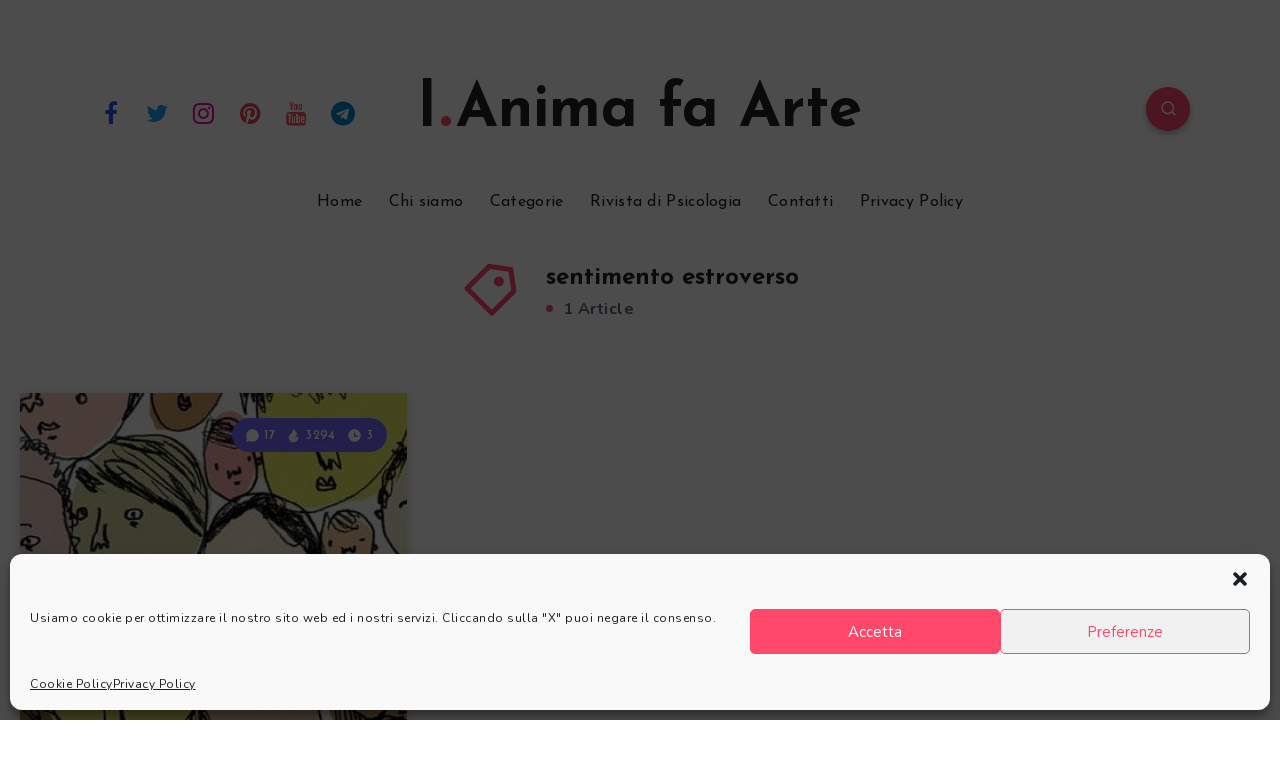

--- FILE ---
content_type: text/html; charset=UTF-8
request_url: https://www.animafaarte.it/tag/sentimento-estroverso/
body_size: 44531
content:
<!DOCTYPE html> 
<html lang="it-IT" prefix="og: http://ogp.me/ns#"> 
<head>
<meta charset="UTF-8">
<link rel="preload" as="style" id='wp-block-library-css' onload="this.onload=null;this.rel=`stylesheet`" href='https://www.animafaarte.it/wp-includes/css/dist/block-library/style.min.css?ver=6.4.7' type='text/css' media='all' /> 
<link rel="preload" as="style" id='epcl-plugins-css' onload="this.onload=null;this.rel=`stylesheet`" href='https://www.animafaarte.it/wp-content/themes/veen/assets/dist/plugins.min.css?ver=2.2.0' type='text/css' media='all' /> 
 
<link rel="preload" as="font" href="https://www.animafaarte.it/wp-content/themes/veen/assets/fonts/fontawesome-webfont.ttf" crossorigin> 
<link rel="preload" as="font" href="https://www.animafaarte.it/wp-content/themes/veen/assets/fonts/fontawesome-webfont.woff" crossorigin> 
<link rel="preload" as="font" href="https://www.animafaarte.it/wp-content/themes/veen/assets/fonts/fontawesome-webfont.woff2" crossorigin> 
<link rel="preload" href="https://www.animafaarte.it/wp-content/cache/fvm/min/1705918502-css3d21d60db681bf5f1f6c1bb8e2331522405127770da24b388a844576932e0.css" as="style" media="all" /> 
<link rel="preload" href="https://www.animafaarte.it/wp-content/cache/fvm/min/1705918502-css987c9ab65bb011eff868d4fa4f9e48c35561e589ca0f34720a822b90cb360.css" as="style" media="all" /> 
<link rel="preload" href="https://www.animafaarte.it/wp-content/cache/fvm/min/1705918502-csseb7d0df8786619967e1d34f64d633ab5de92f268f016af00f653e646c7f5a.css" as="style" media="all" /> 
<link rel="preload" href="https://www.animafaarte.it/wp-content/cache/fvm/min/1705918502-css9a62143a7b2f94c4955818f630eeb9f968568300028dff6741a34c379553b.css" as="style" media="all" /> 
<link rel="preload" href="https://www.animafaarte.it/wp-content/cache/fvm/min/1705918502-css4006ada6ee0d0fdf40acf6c6b55176e3fcf88ed452d54a0522e78cdc6686b.css" as="style" media="all" /> 
<link rel="preload" href="https://www.animafaarte.it/wp-content/cache/fvm/min/1705918502-cssb90e16d56dd956e98e3f86b5be4a2290bdfd5025e8d217a1d169333d2f3d7.css" as="style" media="all" /> 
<link rel="preload" href="https://www.animafaarte.it/wp-content/cache/fvm/min/1705918502-css74fcb63d0f849dfbccf745469eb3accc97fd1d20fa4175413ad355483e039.css" as="style" media="all" /> 
<link rel="preload" href="https://www.animafaarte.it/wp-content/cache/fvm/min/1705918502-cssb40e8794ce47950b3c98246783e65bdda0a3e0d1886c5c43cb77204cd81cd.css" as="style" media="all" /> 
<link rel="preload" href="https://www.animafaarte.it/wp-content/cache/fvm/min/1705918502-css699f21f9e4d2bbb5f96e1547f219aaa9d7f2869d2cd3fcac2d1b94ebcac67.css" as="style" media="all" /> 
<link rel="preload" href="https://www.animafaarte.it/wp-content/cache/fvm/min/1705918502-css6c1e2a889eb4d52394528ed9f0a902c42fbf01ba7ca1a4ee24c773538e9cf.css" as="style" media="all" /> 
<link rel="preload" href="https://www.animafaarte.it/wp-content/cache/fvm/min/1705918502-css08643dfa96c606c7c6f03d0c3fb22a16638e8444ed41c7202302dfa56a266.css" as="style" media="all" /> 
<link rel="preload" href="https://www.animafaarte.it/wp-content/cache/fvm/min/1705918502-cssa28b41e0781e915b7602c13c04470cbbbb52ef490fb677ca0921801ef7d88.css" as="style" media="all" /> 
<link rel="preload" href="https://www.animafaarte.it/wp-content/cache/fvm/min/1705918502-csse303b7da493a9bdaead930b8013bad1b681bd403b3964c4ae35edd1ef8749.css" as="style" media="all" /> 
<link rel="preload" href="https://www.animafaarte.it/wp-content/cache/fvm/min/1705918502-css283b14d88ab6a8412023a9d235e3add44fa49ba1442f093ec850bc61e66bf.css" as="style" media="all" /> 
<link rel="preload" href="https://www.animafaarte.it/wp-content/cache/fvm/min/1705918502-css6a82fe1edc9fefaacdfadc7a9cabb2d02a0d84515bb11265089e31400799b.css" as="style" media="all" /> 
<link rel="preload" href="https://www.animafaarte.it/wp-content/cache/fvm/min/1705918502-css44c8e4c4d9b5faff1b33fc4e1bbe3d872dbbf466e0df4ddc068b61030f00f.css" as="style" media="all" />
<script data-cfasync="false">if(navigator.userAgent.match(/MSIE|Internet Explorer/i)||navigator.userAgent.match(/Trident\/7\..*?rv:11/i)){var href=document.location.href;if(!href.match(/[?&]iebrowser/)){if(href.indexOf("?")==-1){if(href.indexOf("#")==-1){document.location.href=href+"?iebrowser=1"}else{document.location.href=href.replace("#","?iebrowser=1#")}}else{if(href.indexOf("#")==-1){document.location.href=href+"&iebrowser=1"}else{document.location.href=href.replace("#","&iebrowser=1#")}}}}</script>
<script data-cfasync="false">class FVMLoader{constructor(e){this.triggerEvents=e,this.eventOptions={passive:!0},this.userEventListener=this.triggerListener.bind(this),this.delayedScripts={normal:[],async:[],defer:[]},this.allJQueries=[]}_addUserInteractionListener(e){this.triggerEvents.forEach(t=>window.addEventListener(t,e.userEventListener,e.eventOptions))}_removeUserInteractionListener(e){this.triggerEvents.forEach(t=>window.removeEventListener(t,e.userEventListener,e.eventOptions))}triggerListener(){this._removeUserInteractionListener(this),"loading"===document.readyState?document.addEventListener("DOMContentLoaded",this._loadEverythingNow.bind(this)):this._loadEverythingNow()}async _loadEverythingNow(){this._runAllDelayedCSS(),this._delayEventListeners(),this._delayJQueryReady(this),this._handleDocumentWrite(),this._registerAllDelayedScripts(),await this._loadScriptsFromList(this.delayedScripts.normal),await this._loadScriptsFromList(this.delayedScripts.defer),await this._loadScriptsFromList(this.delayedScripts.async),await this._triggerDOMContentLoaded(),await this._triggerWindowLoad(),window.dispatchEvent(new Event("wpr-allScriptsLoaded"))}_registerAllDelayedScripts(){document.querySelectorAll("script[type=fvmdelay]").forEach(e=>{e.hasAttribute("src")?e.hasAttribute("async")&&!1!==e.async?this.delayedScripts.async.push(e):e.hasAttribute("defer")&&!1!==e.defer||"module"===e.getAttribute("data-type")?this.delayedScripts.defer.push(e):this.delayedScripts.normal.push(e):this.delayedScripts.normal.push(e)})}_runAllDelayedCSS(){document.querySelectorAll("link[rel=fvmdelay]").forEach(e=>{e.setAttribute("rel","stylesheet")})}async _transformScript(e){return await this._requestAnimFrame(),new Promise(t=>{const n=document.createElement("script");let r;[...e.attributes].forEach(e=>{let t=e.nodeName;"type"!==t&&("data-type"===t&&(t="type",r=e.nodeValue),n.setAttribute(t,e.nodeValue))}),e.hasAttribute("src")?(n.addEventListener("load",t),n.addEventListener("error",t)):(n.text=e.text,t()),e.parentNode.replaceChild(n,e)})}async _loadScriptsFromList(e){const t=e.shift();return t?(await this._transformScript(t),this._loadScriptsFromList(e)):Promise.resolve()}_delayEventListeners(){let e={};function t(t,n){!function(t){function n(n){return e[t].eventsToRewrite.indexOf(n)>=0?"wpr-"+n:n}e[t]||(e[t]={originalFunctions:{add:t.addEventListener,remove:t.removeEventListener},eventsToRewrite:[]},t.addEventListener=function(){arguments[0]=n(arguments[0]),e[t].originalFunctions.add.apply(t,arguments)},t.removeEventListener=function(){arguments[0]=n(arguments[0]),e[t].originalFunctions.remove.apply(t,arguments)})}(t),e[t].eventsToRewrite.push(n)}function n(e,t){let n=e[t];Object.defineProperty(e,t,{get:()=>n||function(){},set(r){e["wpr"+t]=n=r}})}t(document,"DOMContentLoaded"),t(window,"DOMContentLoaded"),t(window,"load"),t(window,"pageshow"),t(document,"readystatechange"),n(document,"onreadystatechange"),n(window,"onload"),n(window,"onpageshow")}_delayJQueryReady(e){let t=window.jQuery;Object.defineProperty(window,"jQuery",{get:()=>t,set(n){if(n&&n.fn&&!e.allJQueries.includes(n)){n.fn.ready=n.fn.init.prototype.ready=function(t){e.domReadyFired?t.bind(document)(n):document.addEventListener("DOMContentLoaded2",()=>t.bind(document)(n))};const t=n.fn.on;n.fn.on=n.fn.init.prototype.on=function(){if(this[0]===window){function e(e){return e.split(" ").map(e=>"load"===e||0===e.indexOf("load.")?"wpr-jquery-load":e).join(" ")}"string"==typeof arguments[0]||arguments[0]instanceof String?arguments[0]=e(arguments[0]):"object"==typeof arguments[0]&&Object.keys(arguments[0]).forEach(t=>{delete Object.assign(arguments[0],{[e(t)]:arguments[0][t]})[t]})}return t.apply(this,arguments),this},e.allJQueries.push(n)}t=n}})}async _triggerDOMContentLoaded(){this.domReadyFired=!0,await this._requestAnimFrame(),document.dispatchEvent(new Event("DOMContentLoaded2")),await this._requestAnimFrame(),window.dispatchEvent(new Event("DOMContentLoaded2")),await this._requestAnimFrame(),document.dispatchEvent(new Event("wpr-readystatechange")),await this._requestAnimFrame(),document.wpronreadystatechange&&document.wpronreadystatechange()}async _triggerWindowLoad(){await this._requestAnimFrame(),window.dispatchEvent(new Event("wpr-load")),await this._requestAnimFrame(),window.wpronload&&window.wpronload(),await this._requestAnimFrame(),this.allJQueries.forEach(e=>e(window).trigger("wpr-jquery-load")),window.dispatchEvent(new Event("wpr-pageshow")),await this._requestAnimFrame(),window.wpronpageshow&&window.wpronpageshow()}_handleDocumentWrite(){const e=new Map;document.write=document.writeln=function(t){const n=document.currentScript,r=document.createRange(),i=n.parentElement;let a=e.get(n);void 0===a&&(a=n.nextSibling,e.set(n,a));const s=document.createDocumentFragment();r.setStart(s,0),s.appendChild(r.createContextualFragment(t)),i.insertBefore(s,a)}}async _requestAnimFrame(){return new Promise(e=>requestAnimationFrame(e))}static run(){const e=new FVMLoader(["keydown","mousemove","touchmove","touchstart","touchend","wheel"]);e._addUserInteractionListener(e)}}FVMLoader.run();</script>
<meta name="viewport" content="width=device-width, initial-scale=1, maximum-scale=5">
<meta name='robots' content='index, follow, max-image-preview:large, max-snippet:-1, max-video-preview:-1' />
<meta property="description" content="I tipi psicologici Junghiani Oggi è Ferragosto quindi cercherò di alleggerire un po&#8217; i toni per passare del tempo insieme con spensieratezza. Parliamo di Tipi..."/>
<meta property="og:locale" content="it_IT" />
<meta property="og:title" content="Tag: &lt;span&gt;sentimento estroverso&lt;/span&gt; - L&#039;Anima fa Arte"/>
<meta property="og:description" content="I tipi psicologici Junghiani Oggi è Ferragosto quindi cercherò di alleggerire un po&#8217; i toni per passare del tempo insieme con spensieratezza. Parliamo di Tipi..."/>
<meta property="og:type" content="object"/>
<meta property="og:url" content="https://www.animafaarte.it/tag/sentimento-estroverso/"/>
<meta property="og:site_name" content="L&#039;Anima fa Arte"/>
<meta name="twitter:card" content="summary_large_image" />
<meta name="twitter:description" content="I tipi psicologici Junghiani Oggi è Ferragosto quindi cercherò di alleggerire un po&#8217; i toni per passare del tempo insieme con spensieratezza. Parliamo di Tipi..." />
<meta name="twitter:title" content="Tag: &lt;span&gt;sentimento estroverso&lt;/span&gt; - L&#039;Anima fa Arte" /><title>sentimento estroverso Archivi - L&#039;Anima fa Arte</title><link rel="preload" as="style" href="https://fonts.googleapis.com/css?family=Josefin%20Sans%3A400%2C600%2C700%7CNunito%3A400%2C400i%2C600%2C700%2C700i&#038;subset=latin%2Clatin-ext&#038;display=swap" /><link rel="stylesheet" href="https://fonts.googleapis.com/css?family=Josefin%20Sans%3A400%2C600%2C700%7CNunito%3A400%2C400i%2C600%2C700%2C700i&#038;subset=latin%2Clatin-ext&#038;display=swap" media="print" onload="this.media='all'" /><noscript><link rel="stylesheet" href="https://fonts.googleapis.com/css?family=Josefin%20Sans%3A400%2C600%2C700%7CNunito%3A400%2C400i%2C600%2C700%2C700i&#038;subset=latin%2Clatin-ext&#038;display=swap" /></noscript>
<link rel="canonical" href="https://www.animafaarte.it/tag/sentimento-estroverso/" />
<meta property="og:locale" content="it_IT" />
<meta property="og:type" content="article" />
<meta property="og:title" content="sentimento estroverso Archivi - L&#039;Anima fa Arte" />
<meta property="og:url" content="https://www.animafaarte.it/tag/sentimento-estroverso/" />
<meta property="og:site_name" content="L&#039;Anima fa Arte" />
<meta property="og:image" content="https://www.animafaarte.it/wp-content/uploads/2018/04/aniam-fa-arte-screen.jpg" />
<meta property="og:image:width" content="1200" />
<meta property="og:image:height" content="580" />
<meta property="og:image:type" content="image/jpeg" />
<meta name="twitter:card" content="summary_large_image" />
<meta name="twitter:site" content="@lanimafaarte" />
<script type="application/ld+json" class="yoast-schema-graph">{"@context":"https://schema.org","@graph":[{"@type":"CollectionPage","@id":"https://www.animafaarte.it/tag/sentimento-estroverso/","url":"https://www.animafaarte.it/tag/sentimento-estroverso/","name":"sentimento estroverso Archivi - L&#039;Anima fa Arte","isPartOf":{"@id":"https://www.animafaarte.it/#website"},"primaryImageOfPage":{"@id":"https://www.animafaarte.it/tag/sentimento-estroverso/#primaryimage"},"image":{"@id":"https://www.animafaarte.it/tag/sentimento-estroverso/#primaryimage"},"thumbnailUrl":"https://www.animafaarte.it/wp-content/uploads/2017/09/ferragosto-min.jpg","breadcrumb":{"@id":"https://www.animafaarte.it/tag/sentimento-estroverso/#breadcrumb"},"inLanguage":"it-IT"},{"@type":"ImageObject","inLanguage":"it-IT","@id":"https://www.animafaarte.it/tag/sentimento-estroverso/#primaryimage","url":"https://www.animafaarte.it/wp-content/uploads/2017/09/ferragosto-min.jpg","contentUrl":"https://www.animafaarte.it/wp-content/uploads/2017/09/ferragosto-min.jpg","width":700,"height":350},{"@type":"BreadcrumbList","@id":"https://www.animafaarte.it/tag/sentimento-estroverso/#breadcrumb","itemListElement":[{"@type":"ListItem","position":1,"name":"Home","item":"https://www.animafaarte.it/"},{"@type":"ListItem","position":2,"name":"sentimento estroverso"}]},{"@type":"WebSite","@id":"https://www.animafaarte.it/#website","url":"https://www.animafaarte.it/","name":"L&#039;Anima fa Arte","description":"Blog e Rivista di Psicologia","publisher":{"@id":"https://www.animafaarte.it/#/schema/person/cf0a7bc755eb5a508a895201620e3cb0"},"potentialAction":[{"@type":"SearchAction","target":{"@type":"EntryPoint","urlTemplate":"https://www.animafaarte.it/?s={search_term_string}"},"query-input":"required name=search_term_string"}],"inLanguage":"it-IT"},{"@type":["Person","Organization"],"@id":"https://www.animafaarte.it/#/schema/person/cf0a7bc755eb5a508a895201620e3cb0","name":"Michele Mezzanotte","image":{"@type":"ImageObject","inLanguage":"it-IT","@id":"https://www.animafaarte.it/#/schema/person/image/","url":"https://secure.gravatar.com/avatar/a5ee567694c19db3d70b42718429c8a2?s=96&d=mm&r=g","contentUrl":"https://secure.gravatar.com/avatar/a5ee567694c19db3d70b42718429c8a2?s=96&d=mm&r=g","caption":"Michele Mezzanotte"},"logo":{"@id":"https://www.animafaarte.it/#/schema/person/image/"},"description":"Psicoterapeuta, Direttore Scientifico de L'Anima Fa Arte. Conferenziere e autore di diverse pubblicazioni.","sameAs":["https://dottmichelemezzanotte.wordpress.com/","https://www.facebook.com/dott.michele.mezzanotte.psicologo.psicoterapeuta/"]}]}</script>
<link rel="alternate" type="application/rss+xml" title="L&#039;Anima fa Arte &raquo; Feed" href="https://www.animafaarte.it/feed/" />
<link rel="alternate" type="application/rss+xml" title="L&#039;Anima fa Arte &raquo; Feed dei commenti" href="https://www.animafaarte.it/comments/feed/" />
<link rel="alternate" type="application/rss+xml" title="L&#039;Anima fa Arte &raquo; sentimento estroverso Feed del tag" href="https://www.animafaarte.it/tag/sentimento-estroverso/feed/" /> 
<script type="text/plain" data-service="general" data-category="marketing" data-ad-client="ca-pub-2940662944220056" async data-cmplz-src="https://pagead2.googlesyndication.com/pagead/js/adsbygoogle.js"></script>
<script>
dataLayer = [[]];
</script>
<script>(function(w,d,s,l,i){w[l]=w[l]||[];w[l].push({'gtm.start':
new Date().getTime(),event:'gtm.js'});var f=d.getElementsByTagName(s)[0],
j=d.createElement(s),dl=l!='dataLayer'?'&l='+l:'';j.async=true;j.src=
'https://www.googletagmanager.com/gtm.js?id='+i+dl;f.parentNode.insertBefore(j,f);
})(window,document,'script','dataLayer','GTM-TDP94ZZ');</script>
<link rel='stylesheet' id='flick-css' href='https://www.animafaarte.it/wp-content/cache/fvm/min/1705918502-css3d21d60db681bf5f1f6c1bb8e2331522405127770da24b388a844576932e0.css' type='text/css' media='all' /> 
<link rel='stylesheet' id='mailchimpSF_main_css-css' href='https://www.animafaarte.it/wp-content/cache/fvm/min/1705918502-css987c9ab65bb011eff868d4fa4f9e48c35561e589ca0f34720a822b90cb360.css' type='text/css' media='all' /> 
<style id='wp-block-library-inline-css' type='text/css' media="all">.has-text-align-justify{text-align:justify}</style> 
<link rel='stylesheet' id='mediaelement-css' href='https://www.animafaarte.it/wp-content/cache/fvm/min/1705918502-csseb7d0df8786619967e1d34f64d633ab5de92f268f016af00f653e646c7f5a.css' type='text/css' media='all' /> 
<link rel='stylesheet' id='wp-mediaelement-css' href='https://www.animafaarte.it/wp-content/cache/fvm/min/1705918502-css9a62143a7b2f94c4955818f630eeb9f968568300028dff6741a34c379553b.css' type='text/css' media='all' /> 
<style id='classic-theme-styles-inline-css' type='text/css' media="all">/*! This file is auto-generated */ .wp-block-button__link{color:#fff;background-color:#32373c;border-radius:9999px;box-shadow:none;text-decoration:none;padding:calc(.667em + 2px) calc(1.333em + 2px);font-size:1.125em}.wp-block-file__button{background:#32373c;color:#fff;text-decoration:none}</style> 
<style id='global-styles-inline-css' type='text/css' media="all">body{--wp--preset--color--black:#000000;--wp--preset--color--cyan-bluish-gray:#abb8c3;--wp--preset--color--white:#ffffff;--wp--preset--color--pale-pink:#f78da7;--wp--preset--color--vivid-red:#cf2e2e;--wp--preset--color--luminous-vivid-orange:#ff6900;--wp--preset--color--luminous-vivid-amber:#fcb900;--wp--preset--color--light-green-cyan:#7bdcb5;--wp--preset--color--vivid-green-cyan:#00d084;--wp--preset--color--pale-cyan-blue:#8ed1fc;--wp--preset--color--vivid-cyan-blue:#0693e3;--wp--preset--color--vivid-purple:#9b51e0;--wp--preset--gradient--vivid-cyan-blue-to-vivid-purple:linear-gradient(135deg,rgba(6,147,227,1) 0%,rgb(155,81,224) 100%);--wp--preset--gradient--light-green-cyan-to-vivid-green-cyan:linear-gradient(135deg,rgb(122,220,180) 0%,rgb(0,208,130) 100%);--wp--preset--gradient--luminous-vivid-amber-to-luminous-vivid-orange:linear-gradient(135deg,rgba(252,185,0,1) 0%,rgba(255,105,0,1) 100%);--wp--preset--gradient--luminous-vivid-orange-to-vivid-red:linear-gradient(135deg,rgba(255,105,0,1) 0%,rgb(207,46,46) 100%);--wp--preset--gradient--very-light-gray-to-cyan-bluish-gray:linear-gradient(135deg,rgb(238,238,238) 0%,rgb(169,184,195) 100%);--wp--preset--gradient--cool-to-warm-spectrum:linear-gradient(135deg,rgb(74,234,220) 0%,rgb(151,120,209) 20%,rgb(207,42,186) 40%,rgb(238,44,130) 60%,rgb(251,105,98) 80%,rgb(254,248,76) 100%);--wp--preset--gradient--blush-light-purple:linear-gradient(135deg,rgb(255,206,236) 0%,rgb(152,150,240) 100%);--wp--preset--gradient--blush-bordeaux:linear-gradient(135deg,rgb(254,205,165) 0%,rgb(254,45,45) 50%,rgb(107,0,62) 100%);--wp--preset--gradient--luminous-dusk:linear-gradient(135deg,rgb(255,203,112) 0%,rgb(199,81,192) 50%,rgb(65,88,208) 100%);--wp--preset--gradient--pale-ocean:linear-gradient(135deg,rgb(255,245,203) 0%,rgb(182,227,212) 50%,rgb(51,167,181) 100%);--wp--preset--gradient--electric-grass:linear-gradient(135deg,rgb(202,248,128) 0%,rgb(113,206,126) 100%);--wp--preset--gradient--midnight:linear-gradient(135deg,rgb(2,3,129) 0%,rgb(40,116,252) 100%);--wp--preset--font-size--small:13px;--wp--preset--font-size--medium:20px;--wp--preset--font-size--large:36px;--wp--preset--font-size--x-large:42px;--wp--preset--spacing--20:0.44rem;--wp--preset--spacing--30:0.67rem;--wp--preset--spacing--40:1rem;--wp--preset--spacing--50:1.5rem;--wp--preset--spacing--60:2.25rem;--wp--preset--spacing--70:3.38rem;--wp--preset--spacing--80:5.06rem;--wp--preset--shadow--natural:6px 6px 9px rgba(0, 0, 0, 0.2);--wp--preset--shadow--deep:12px 12px 50px rgba(0, 0, 0, 0.4);--wp--preset--shadow--sharp:6px 6px 0px rgba(0, 0, 0, 0.2);--wp--preset--shadow--outlined:6px 6px 0px -3px rgba(255, 255, 255, 1), 6px 6px rgba(0, 0, 0, 1);--wp--preset--shadow--crisp:6px 6px 0px rgba(0, 0, 0, 1)}:where(.is-layout-flex){gap:.5em}:where(.is-layout-grid){gap:.5em}body .is-layout-flow>.alignleft{float:left;margin-inline-start:0;margin-inline-end:2em}body .is-layout-flow>.alignright{float:right;margin-inline-start:2em;margin-inline-end:0}body .is-layout-flow>.aligncenter{margin-left:auto!important;margin-right:auto!important}body .is-layout-constrained>.alignleft{float:left;margin-inline-start:0;margin-inline-end:2em}body .is-layout-constrained>.alignright{float:right;margin-inline-start:2em;margin-inline-end:0}body .is-layout-constrained>.aligncenter{margin-left:auto!important;margin-right:auto!important}body .is-layout-constrained>:where(:not(.alignleft):not(.alignright):not(.alignfull)){max-width:var(--wp--style--global--content-size);margin-left:auto!important;margin-right:auto!important}body .is-layout-constrained>.alignwide{max-width:var(--wp--style--global--wide-size)}body .is-layout-flex{display:flex}body .is-layout-flex{flex-wrap:wrap;align-items:center}body .is-layout-flex>*{margin:0}body .is-layout-grid{display:grid}body .is-layout-grid>*{margin:0}:where(.wp-block-columns.is-layout-flex){gap:2em}:where(.wp-block-columns.is-layout-grid){gap:2em}:where(.wp-block-post-template.is-layout-flex){gap:1.25em}:where(.wp-block-post-template.is-layout-grid){gap:1.25em}.has-black-color{color:var(--wp--preset--color--black)!important}.has-cyan-bluish-gray-color{color:var(--wp--preset--color--cyan-bluish-gray)!important}.has-white-color{color:var(--wp--preset--color--white)!important}.has-pale-pink-color{color:var(--wp--preset--color--pale-pink)!important}.has-vivid-red-color{color:var(--wp--preset--color--vivid-red)!important}.has-luminous-vivid-orange-color{color:var(--wp--preset--color--luminous-vivid-orange)!important}.has-luminous-vivid-amber-color{color:var(--wp--preset--color--luminous-vivid-amber)!important}.has-light-green-cyan-color{color:var(--wp--preset--color--light-green-cyan)!important}.has-vivid-green-cyan-color{color:var(--wp--preset--color--vivid-green-cyan)!important}.has-pale-cyan-blue-color{color:var(--wp--preset--color--pale-cyan-blue)!important}.has-vivid-cyan-blue-color{color:var(--wp--preset--color--vivid-cyan-blue)!important}.has-vivid-purple-color{color:var(--wp--preset--color--vivid-purple)!important}.has-black-background-color{background-color:var(--wp--preset--color--black)!important}.has-cyan-bluish-gray-background-color{background-color:var(--wp--preset--color--cyan-bluish-gray)!important}.has-white-background-color{background-color:var(--wp--preset--color--white)!important}.has-pale-pink-background-color{background-color:var(--wp--preset--color--pale-pink)!important}.has-vivid-red-background-color{background-color:var(--wp--preset--color--vivid-red)!important}.has-luminous-vivid-orange-background-color{background-color:var(--wp--preset--color--luminous-vivid-orange)!important}.has-luminous-vivid-amber-background-color{background-color:var(--wp--preset--color--luminous-vivid-amber)!important}.has-light-green-cyan-background-color{background-color:var(--wp--preset--color--light-green-cyan)!important}.has-vivid-green-cyan-background-color{background-color:var(--wp--preset--color--vivid-green-cyan)!important}.has-pale-cyan-blue-background-color{background-color:var(--wp--preset--color--pale-cyan-blue)!important}.has-vivid-cyan-blue-background-color{background-color:var(--wp--preset--color--vivid-cyan-blue)!important}.has-vivid-purple-background-color{background-color:var(--wp--preset--color--vivid-purple)!important}.has-black-border-color{border-color:var(--wp--preset--color--black)!important}.has-cyan-bluish-gray-border-color{border-color:var(--wp--preset--color--cyan-bluish-gray)!important}.has-white-border-color{border-color:var(--wp--preset--color--white)!important}.has-pale-pink-border-color{border-color:var(--wp--preset--color--pale-pink)!important}.has-vivid-red-border-color{border-color:var(--wp--preset--color--vivid-red)!important}.has-luminous-vivid-orange-border-color{border-color:var(--wp--preset--color--luminous-vivid-orange)!important}.has-luminous-vivid-amber-border-color{border-color:var(--wp--preset--color--luminous-vivid-amber)!important}.has-light-green-cyan-border-color{border-color:var(--wp--preset--color--light-green-cyan)!important}.has-vivid-green-cyan-border-color{border-color:var(--wp--preset--color--vivid-green-cyan)!important}.has-pale-cyan-blue-border-color{border-color:var(--wp--preset--color--pale-cyan-blue)!important}.has-vivid-cyan-blue-border-color{border-color:var(--wp--preset--color--vivid-cyan-blue)!important}.has-vivid-purple-border-color{border-color:var(--wp--preset--color--vivid-purple)!important}.has-vivid-cyan-blue-to-vivid-purple-gradient-background{background:var(--wp--preset--gradient--vivid-cyan-blue-to-vivid-purple)!important}.has-light-green-cyan-to-vivid-green-cyan-gradient-background{background:var(--wp--preset--gradient--light-green-cyan-to-vivid-green-cyan)!important}.has-luminous-vivid-amber-to-luminous-vivid-orange-gradient-background{background:var(--wp--preset--gradient--luminous-vivid-amber-to-luminous-vivid-orange)!important}.has-luminous-vivid-orange-to-vivid-red-gradient-background{background:var(--wp--preset--gradient--luminous-vivid-orange-to-vivid-red)!important}.has-very-light-gray-to-cyan-bluish-gray-gradient-background{background:var(--wp--preset--gradient--very-light-gray-to-cyan-bluish-gray)!important}.has-cool-to-warm-spectrum-gradient-background{background:var(--wp--preset--gradient--cool-to-warm-spectrum)!important}.has-blush-light-purple-gradient-background{background:var(--wp--preset--gradient--blush-light-purple)!important}.has-blush-bordeaux-gradient-background{background:var(--wp--preset--gradient--blush-bordeaux)!important}.has-luminous-dusk-gradient-background{background:var(--wp--preset--gradient--luminous-dusk)!important}.has-pale-ocean-gradient-background{background:var(--wp--preset--gradient--pale-ocean)!important}.has-electric-grass-gradient-background{background:var(--wp--preset--gradient--electric-grass)!important}.has-midnight-gradient-background{background:var(--wp--preset--gradient--midnight)!important}.has-small-font-size{font-size:var(--wp--preset--font-size--small)!important}.has-medium-font-size{font-size:var(--wp--preset--font-size--medium)!important}.has-large-font-size{font-size:var(--wp--preset--font-size--large)!important}.has-x-large-font-size{font-size:var(--wp--preset--font-size--x-large)!important}.wp-block-navigation a:where(:not(.wp-element-button)){color:inherit}:where(.wp-block-post-template.is-layout-flex){gap:1.25em}:where(.wp-block-post-template.is-layout-grid){gap:1.25em}:where(.wp-block-columns.is-layout-flex){gap:2em}:where(.wp-block-columns.is-layout-grid){gap:2em}.wp-block-pullquote{font-size:1.5em;line-height:1.6}</style> 
<link rel='stylesheet' id='authors-list-css-css' href='https://www.animafaarte.it/wp-content/cache/fvm/min/1705918502-css4006ada6ee0d0fdf40acf6c6b55176e3fcf88ed452d54a0522e78cdc6686b.css' type='text/css' media='all' /> 
<link rel='stylesheet' id='jquery-ui-css-css' href='https://www.animafaarte.it/wp-content/cache/fvm/min/1705918502-cssb90e16d56dd956e98e3f86b5be4a2290bdfd5025e8d217a1d169333d2f3d7.css' type='text/css' media='all' /> 
<link rel='stylesheet' id='contact-form-7-css' href='https://www.animafaarte.it/wp-content/cache/fvm/min/1705918502-css74fcb63d0f849dfbccf745469eb3accc97fd1d20fa4175413ad355483e039.css' type='text/css' media='all' /> 
<link rel='stylesheet' id='toc-screen-css' href='https://www.animafaarte.it/wp-content/cache/fvm/min/1705918502-cssb40e8794ce47950b3c98246783e65bdda0a3e0d1886c5c43cb77204cd81cd.css' type='text/css' media='all' /> 
<style id='toc-screen-inline-css' type='text/css' media="all">div#toc_container{background:#ecf0f5;border:1px solid #aaa}div#toc_container p.toc_title{color:#000}</style> 
<link rel='stylesheet' id='ppress-frontend-css' href='https://www.animafaarte.it/wp-content/cache/fvm/min/1705918502-css699f21f9e4d2bbb5f96e1547f219aaa9d7f2869d2cd3fcac2d1b94ebcac67.css' type='text/css' media='all' /> 
<link rel='stylesheet' id='ppress-flatpickr-css' href='https://www.animafaarte.it/wp-content/cache/fvm/min/1705918502-css6c1e2a889eb4d52394528ed9f0a902c42fbf01ba7ca1a4ee24c773538e9cf.css' type='text/css' media='all' /> 
<link rel='stylesheet' id='ppress-select2-css' href='https://www.animafaarte.it/wp-content/cache/fvm/min/1705918502-css08643dfa96c606c7c6f03d0c3fb22a16638e8444ed41c7202302dfa56a266.css' type='text/css' media='all' /> 
<link rel='stylesheet' id='cmplz-general-css' href='https://www.animafaarte.it/wp-content/cache/fvm/min/1705918502-cssa28b41e0781e915b7602c13c04470cbbbb52ef490fb677ca0921801ef7d88.css' type='text/css' media='all' /> 
<style id='epcl-plugins-inline-css' type='text/css' media="all">#footer .subscribe{background-color:#252A40}@media screen and (max-width:767px){#header .logo.text-logo .title{font-size:20px}}@media screen and (max-width:767px){#header.is-sticky div.menu-wrapper .logo a{font-size:20px}}.widget_categories ul li.cat-item-19 span,div.tags a.tag-link-19,a.tag-link-19,.ctag-19{background:#FF486A!important}.widget_categories ul li.cat-item-3 span,div.tags a.tag-link-3,a.tag-link-3,.ctag-3{background:#FF486A!important}.widget_categories ul li.cat-item-2885 span,div.tags a.tag-link-2885,a.tag-link-2885,.ctag-2885{background:#3827aa!important}.widget_categories ul li.cat-item-14 span,div.tags a.tag-link-14,a.tag-link-14,.ctag-14{background:#FF486A!important}.widget_categories ul li.cat-item-7 span,div.tags a.tag-link-7,a.tag-link-7,.ctag-7{background:#FF486A!important}.widget_categories ul li.cat-item-2368 span,div.tags a.tag-link-2368,a.tag-link-2368,.ctag-2368{background:#FF486A!important}.widget_categories ul li.cat-item-9 span,div.tags a.tag-link-9,a.tag-link-9,.ctag-9{background:#FF486A!important}.widget_categories ul li.cat-item-15 span,div.tags a.tag-link-15,a.tag-link-15,.ctag-15{background:#FF486A!important}.widget_categories ul li.cat-item-1692 span,div.tags a.tag-link-1692,a.tag-link-1692,.ctag-1692{background:#FF486A!important}.widget_categories ul li.cat-item-12 span,div.tags a.tag-link-12,a.tag-link-12,.ctag-12{background:#FF486A!important}.widget_categories ul li.cat-item-2498 span,div.tags a.tag-link-2498,a.tag-link-2498,.ctag-2498{background:#FF486A!important}.widget_categories ul li.cat-item-13 span,div.tags a.tag-link-13,a.tag-link-13,.ctag-13{background:#FF486A!important}.widget_categories ul li.cat-item-28 span,div.tags a.tag-link-28,a.tag-link-28,.ctag-28{background:#FF486A!important}.widget_categories ul li.cat-item-1887 span,div.tags a.tag-link-1887,a.tag-link-1887,.ctag-1887{background:#FF486A!important}@media only screen and (max-width:600px){#header .logo.text-logo #single #comments.hosted .comment .comment-author,#header .logo.text-logo .title,#header .logo.text-logo .wpcf7 label,#single #comments.hosted .comment #header .logo.text-logo .comment-author,.wpcf7 #header .logo.text-logo label{font-size:20px}div.meta .meta-info{display:block}.widget_rss .rss-date:not(.icon)::before,time:not(.icon)::before{display:none}}div.text .wp-social-link{padding-bottom:0!important}div.text .wp-social-link svg{fill:#fff}div.wp-block-jetpack-whatsapp-button a.whatsapp-block__button{padding:15px 16px 0 56px}</style> 
<link rel='stylesheet' id='meks-author-widget-css' href='https://www.animafaarte.it/wp-content/cache/fvm/min/1705918502-csse303b7da493a9bdaead930b8013bad1b681bd403b3964c4ae35edd1ef8749.css' type='text/css' media='all' /> 
<link rel='stylesheet' id='veen-child-css-css' href='https://www.animafaarte.it/wp-content/cache/fvm/min/1705918502-css283b14d88ab6a8412023a9d235e3add44fa49ba1442f093ec850bc61e66bf.css' type='text/css' media='all' /> 
<style id='rocket-lazyload-inline-css' type='text/css' media="all">.rll-youtube-player{position:relative;padding-bottom:56.23%;height:0;overflow:hidden;max-width:100%}.rll-youtube-player:focus-within{outline:2px solid currentColor;outline-offset:5px}.rll-youtube-player iframe{position:absolute;top:0;left:0;width:100%;height:100%;z-index:100;background:0 0}.rll-youtube-player img{bottom:0;display:block;left:0;margin:auto;max-width:100%;width:100%;position:absolute;right:0;top:0;border:none;height:auto;-webkit-transition:.4s all;-moz-transition:.4s all;transition:.4s all}.rll-youtube-player img:hover{-webkit-filter:brightness(75%)}.rll-youtube-player .play{height:100%;width:100%;left:0;top:0;position:absolute;background:url(https://www.animafaarte.it/wp-content/plugins/wp-rocket/assets/img/youtube.png) no-repeat center;background-color:transparent!important;cursor:pointer;border:none}.wp-embed-responsive .wp-has-aspect-ratio .rll-youtube-player{position:absolute;padding-bottom:0;width:100%;height:100%;top:0;bottom:0;left:0;right:0}</style> 
<link rel='stylesheet' id='jetpack_css-css' href='https://www.animafaarte.it/wp-content/cache/fvm/min/1705918502-css6a82fe1edc9fefaacdfadc7a9cabb2d02a0d84515bb11265089e31400799b.css' type='text/css' media='all' /> 
<script type="text/javascript" src="https://www.animafaarte.it/wp-includes/js/jquery/jquery.min.js?ver=3.7.1" id="jquery-core-js"></script>
<script type="text/javascript" src="https://www.animafaarte.it/wp-includes/js/jquery/jquery-migrate.min.js?ver=3.4.1" id="jquery-migrate-js"></script>
<script type="text/javascript" src="https://www.animafaarte.it/wp-content/plugins/mailchimp/js/scrollTo.js?ver=1.5.8" id="jquery_scrollto-js"></script>
<script type="text/javascript" src="https://www.animafaarte.it/wp-includes/js/jquery/jquery.form.min.js?ver=4.3.0" id="jquery-form-js"></script>
<script type="text/javascript" id="mailchimpSF_main_js-js-extra">
/* <![CDATA[ */
var mailchimpSF = {"ajax_url":"https:\/\/www.animafaarte.it\/"};
/* ]]> */
</script>
<script type="text/javascript" src="https://www.animafaarte.it/wp-content/plugins/mailchimp/js/mailchimp.js?ver=1.5.8" id="mailchimpSF_main_js-js"></script>
<script type="text/javascript" src="https://www.animafaarte.it/wp-includes/js/jquery/ui/core.min.js?ver=1.13.2" id="jquery-ui-core-js"></script>
<script type="text/javascript" src="https://www.animafaarte.it/wp-content/plugins/mailchimp/js/datepicker.js?ver=6.4.7" id="datepicker-js"></script>
<script type="text/javascript" src="https://www.animafaarte.it/wp-content/plugins/wp-user-avatar/assets/flatpickr/flatpickr.min.js?ver=4.4.1" id="ppress-flatpickr-js"></script>
<script type="text/javascript" src="https://www.animafaarte.it/wp-content/plugins/wp-user-avatar/assets/select2/select2.min.js?ver=4.4.1" id="ppress-select2-js"></script>
<script type="text/javascript">
jQuery(function($) {
$('.date-pick').each(function() {
var format = $(this).data('format') || 'mm/dd/yyyy';
format = format.replace(/yyyy/i, 'yy');
$(this).datepicker({
autoFocusNextInput: true,
constrainInput: false,
changeMonth: true,
changeYear: true,
beforeShow: function(input, inst) { $('#ui-datepicker-div').addClass('show'); },
dateFormat: format.toLowerCase(),
});
});
d = new Date();
$('.birthdate-pick').each(function() {
var format = $(this).data('format') || 'mm/dd';
format = format.replace(/yyyy/i, 'yy');
$(this).datepicker({
autoFocusNextInput: true,
constrainInput: false,
changeMonth: true,
changeYear: false,
minDate: new Date(d.getFullYear(), 1-1, 1),
maxDate: new Date(d.getFullYear(), 12-1, 31),
beforeShow: function(input, inst) { $('#ui-datepicker-div').removeClass('show'); },
dateFormat: format.toLowerCase(),
});
});
});
</script>
<style id="epcl-theme-critical-css" media="all">.clear{clear:both;display:block;overflow:hidden;visibility:hidden;width:0;height:0}.clearfix:after,.clearfix:before,.grid-5:after,.grid-5:before,.grid-10:after,.grid-10:before,.grid-15:after,.grid-15:before,.grid-20:after,.grid-20:before,.grid-25:after,.grid-25:before,.grid-30:after,.grid-30:before,.grid-33:after,.grid-33:before,.grid-35:after,.grid-35:before,.grid-40:after,.grid-40:before,.grid-45:after,.grid-45:before,.grid-50:after,.grid-50:before,.grid-55:after,.grid-55:before,.grid-60:after,.grid-60:before,.grid-65:after,.grid-65:before,.grid-66:after,.grid-66:before,.grid-70:after,.grid-70:before,.grid-75:after,.grid-75:before,.grid-80:after,.grid-80:before,.grid-85:after,.grid-85:before,.grid-90:after,.grid-90:before,.grid-95:after,.grid-95:before,.grid-100:after,.grid-100:before,.grid-container:after,.grid-container:before,.mobile-grid-5:after,.mobile-grid-5:before,.mobile-grid-10:after,.mobile-grid-10:before,.mobile-grid-15:after,.mobile-grid-15:before,.mobile-grid-20:after,.mobile-grid-20:before,.mobile-grid-25:after,.mobile-grid-25:before,.mobile-grid-30:after,.mobile-grid-30:before,.mobile-grid-33:after,.mobile-grid-33:before,.mobile-grid-35:after,.mobile-grid-35:before,.mobile-grid-40:after,.mobile-grid-40:before,.mobile-grid-45:after,.mobile-grid-45:before,.mobile-grid-50:after,.mobile-grid-50:before,.mobile-grid-55:after,.mobile-grid-55:before,.mobile-grid-60:after,.mobile-grid-60:before,.mobile-grid-65:after,.mobile-grid-65:before,.mobile-grid-66:after,.mobile-grid-66:before,.mobile-grid-70:after,.mobile-grid-70:before,.mobile-grid-75:after,.mobile-grid-75:before,.mobile-grid-80:after,.mobile-grid-80:before,.mobile-grid-85:after,.mobile-grid-85:before,.mobile-grid-90:after,.mobile-grid-90:before,.mobile-grid-95:after,.mobile-grid-95:before,.mobile-grid-100:after,.mobile-grid-100:before,.tablet-grid-5:after,.tablet-grid-5:before,.tablet-grid-10:after,.tablet-grid-10:before,.tablet-grid-15:after,.tablet-grid-15:before,.tablet-grid-20:after,.tablet-grid-20:before,.tablet-grid-25:after,.tablet-grid-25:before,.tablet-grid-30:after,.tablet-grid-30:before,.tablet-grid-33:after,.tablet-grid-33:before,.tablet-grid-35:after,.tablet-grid-35:before,.tablet-grid-40:after,.tablet-grid-40:before,.tablet-grid-45:after,.tablet-grid-45:before,.tablet-grid-50:after,.tablet-grid-50:before,.tablet-grid-55:after,.tablet-grid-55:before,.tablet-grid-60:after,.tablet-grid-60:before,.tablet-grid-65:after,.tablet-grid-65:before,.tablet-grid-66:after,.tablet-grid-66:before,.tablet-grid-70:after,.tablet-grid-70:before,.tablet-grid-75:after,.tablet-grid-75:before,.tablet-grid-80:after,.tablet-grid-80:before,.tablet-grid-85:after,.tablet-grid-85:before,.tablet-grid-90:after,.tablet-grid-90:before,.tablet-grid-95:after,.tablet-grid-95:before,.tablet-grid-100:after,.tablet-grid-100:before{content:".";display:block;overflow:hidden;visibility:hidden;font-size:0;line-height:0;width:0;height:0}.clearfix:after,.grid-5:after,.grid-10:after,.grid-15:after,.grid-20:after,.grid-25:after,.grid-30:after,.grid-33:after,.grid-35:after,.grid-40:after,.grid-45:after,.grid-50:after,.grid-55:after,.grid-60:after,.grid-65:after,.grid-66:after,.grid-70:after,.grid-75:after,.grid-80:after,.grid-85:after,.grid-90:after,.grid-95:after,.grid-100:after,.grid-container:after,.mobile-grid-5:after,.mobile-grid-10:after,.mobile-grid-15:after,.mobile-grid-20:after,.mobile-grid-25:after,.mobile-grid-30:after,.mobile-grid-33:after,.mobile-grid-35:after,.mobile-grid-40:after,.mobile-grid-45:after,.mobile-grid-50:after,.mobile-grid-55:after,.mobile-grid-60:after,.mobile-grid-65:after,.mobile-grid-66:after,.mobile-grid-70:after,.mobile-grid-75:after,.mobile-grid-80:after,.mobile-grid-85:after,.mobile-grid-90:after,.mobile-grid-95:after,.mobile-grid-100:after,.tablet-grid-5:after,.tablet-grid-10:after,.tablet-grid-15:after,.tablet-grid-20:after,.tablet-grid-25:after,.tablet-grid-30:after,.tablet-grid-33:after,.tablet-grid-35:after,.tablet-grid-40:after,.tablet-grid-45:after,.tablet-grid-50:after,.tablet-grid-55:after,.tablet-grid-60:after,.tablet-grid-65:after,.tablet-grid-66:after,.tablet-grid-70:after,.tablet-grid-75:after,.tablet-grid-80:after,.tablet-grid-85:after,.tablet-grid-90:after,.tablet-grid-95:after,.tablet-grid-100:after{clear:both}.grid-container{margin-left:auto;margin-right:auto;max-width:1200px;padding-left:20px;padding-right:20px}.grid-5,.grid-10,.grid-15,.grid-20,.grid-25,.grid-30,.grid-33,.grid-35,.grid-40,.grid-45,.grid-50,.grid-55,.grid-60,.grid-65,.grid-66,.grid-70,.grid-75,.grid-80,.grid-85,.grid-90,.grid-95,.grid-100,.mobile-grid-5,.mobile-grid-10,.mobile-grid-15,.mobile-grid-20,.mobile-grid-25,.mobile-grid-30,.mobile-grid-33,.mobile-grid-35,.mobile-grid-40,.mobile-grid-45,.mobile-grid-50,.mobile-grid-55,.mobile-grid-60,.mobile-grid-65,.mobile-grid-66,.mobile-grid-70,.mobile-grid-75,.mobile-grid-80,.mobile-grid-85,.mobile-grid-90,.mobile-grid-95,.mobile-grid-100,.tablet-grid-5,.tablet-grid-10,.tablet-grid-15,.tablet-grid-20,.tablet-grid-25,.tablet-grid-30,.tablet-grid-33,.tablet-grid-35,.tablet-grid-40,.tablet-grid-45,.tablet-grid-50,.tablet-grid-55,.tablet-grid-60,.tablet-grid-65,.tablet-grid-66,.tablet-grid-70,.tablet-grid-75,.tablet-grid-80,.tablet-grid-85,.tablet-grid-90,.tablet-grid-95,.tablet-grid-100{-webkit-box-sizing:border-box;box-sizing:border-box;padding-left:20px;padding-right:20px}.grid-parent{padding-left:0;padding-right:0}@media screen and (max-width:767px){.mobile-pull-5,.mobile-pull-10,.mobile-pull-15,.mobile-pull-20,.mobile-pull-25,.mobile-pull-30,.mobile-pull-33,.mobile-pull-35,.mobile-pull-40,.mobile-pull-45,.mobile-pull-50,.mobile-pull-55,.mobile-pull-60,.mobile-pull-65,.mobile-pull-66,.mobile-pull-70,.mobile-pull-75,.mobile-pull-80,.mobile-pull-85,.mobile-pull-90,.mobile-pull-95,.mobile-push-5,.mobile-push-10,.mobile-push-15,.mobile-push-20,.mobile-push-25,.mobile-push-30,.mobile-push-33,.mobile-push-35,.mobile-push-40,.mobile-push-45,.mobile-push-50,.mobile-push-55,.mobile-push-60,.mobile-push-65,.mobile-push-66,.mobile-push-70,.mobile-push-75,.mobile-push-80,.mobile-push-85,.mobile-push-90,.mobile-push-95{position:relative}.hide-on-mobile{display:none!important}.mobile-grid-5{float:left;width:5%}.mobile-prefix-5{margin-left:5%}.mobile-suffix-5{margin-right:5%}.mobile-push-5{left:5%}.mobile-pull-5{left:-5%}.mobile-grid-10{float:left;width:10%}.mobile-prefix-10{margin-left:10%}.mobile-suffix-10{margin-right:10%}.mobile-push-10{left:10%}.mobile-pull-10{left:-10%}.mobile-grid-15{float:left;width:15%}.mobile-prefix-15{margin-left:15%}.mobile-suffix-15{margin-right:15%}.mobile-push-15{left:15%}.mobile-pull-15{left:-15%}.mobile-grid-20{float:left;width:20%}.mobile-prefix-20{margin-left:20%}.mobile-suffix-20{margin-right:20%}.mobile-push-20{left:20%}.mobile-pull-20{left:-20%}.mobile-grid-25{float:left;width:25%}.mobile-prefix-25{margin-left:25%}.mobile-suffix-25{margin-right:25%}.mobile-push-25{left:25%}.mobile-pull-25{left:-25%}.mobile-grid-30{float:left;width:30%}.mobile-prefix-30{margin-left:30%}.mobile-suffix-30{margin-right:30%}.mobile-push-30{left:30%}.mobile-pull-30{left:-30%}.mobile-grid-35{float:left;width:35%}.mobile-prefix-35{margin-left:35%}.mobile-suffix-35{margin-right:35%}.mobile-push-35{left:35%}.mobile-pull-35{left:-35%}.mobile-grid-40{float:left;width:40%}.mobile-prefix-40{margin-left:40%}.mobile-suffix-40{margin-right:40%}.mobile-push-40{left:40%}.mobile-pull-40{left:-40%}.mobile-grid-45{float:left;width:45%}.mobile-prefix-45{margin-left:45%}.mobile-suffix-45{margin-right:45%}.mobile-push-45{left:45%}.mobile-pull-45{left:-45%}.mobile-grid-50{float:left;width:50%}.mobile-prefix-50{margin-left:50%}.mobile-suffix-50{margin-right:50%}.mobile-push-50{left:50%}.mobile-pull-50{left:-50%}.mobile-grid-55{float:left;width:55%}.mobile-prefix-55{margin-left:55%}.mobile-suffix-55{margin-right:55%}.mobile-push-55{left:55%}.mobile-pull-55{left:-55%}.mobile-grid-60{float:left;width:60%}.mobile-prefix-60{margin-left:60%}.mobile-suffix-60{margin-right:60%}.mobile-push-60{left:60%}.mobile-pull-60{left:-60%}.mobile-grid-65{float:left;width:65%}.mobile-prefix-65{margin-left:65%}.mobile-suffix-65{margin-right:65%}.mobile-push-65{left:65%}.mobile-pull-65{left:-65%}.mobile-grid-70{float:left;width:70%}.mobile-prefix-70{margin-left:70%}.mobile-suffix-70{margin-right:70%}.mobile-push-70{left:70%}.mobile-pull-70{left:-70%}.mobile-grid-75{float:left;width:75%}.mobile-prefix-75{margin-left:75%}.mobile-suffix-75{margin-right:75%}.mobile-push-75{left:75%}.mobile-pull-75{left:-75%}.mobile-grid-80{float:left;width:80%}.mobile-prefix-80{margin-left:80%}.mobile-suffix-80{margin-right:80%}.mobile-push-80{left:80%}.mobile-pull-80{left:-80%}.mobile-grid-85{float:left;width:85%}.mobile-prefix-85{margin-left:85%}.mobile-suffix-85{margin-right:85%}.mobile-push-85{left:85%}.mobile-pull-85{left:-85%}.mobile-grid-90{float:left;width:90%}.mobile-prefix-90{margin-left:90%}.mobile-suffix-90{margin-right:90%}.mobile-push-90{left:90%}.mobile-pull-90{left:-90%}.mobile-grid-95{float:left;width:95%}.mobile-prefix-95{margin-left:95%}.mobile-suffix-95{margin-right:95%}.mobile-push-95{left:95%}.mobile-pull-95{left:-95%}.mobile-grid-33{float:left;width:33.33333%}.mobile-prefix-33{margin-left:33.33333%}.mobile-suffix-33{margin-right:33.33333%}.mobile-push-33{left:33.33333%}.mobile-pull-33{left:-33.33333%}.mobile-grid-66{float:left;width:66.66667%}.mobile-prefix-66{margin-left:66.66667%}.mobile-suffix-66{margin-right:66.66667%}.mobile-push-66{left:66.66667%}.mobile-pull-66{left:-66.66667%}.mobile-grid-100{clear:both;width:100%}}@media screen and (min-width:768px) and (max-width:1023px){.tablet-pull-5,.tablet-pull-10,.tablet-pull-15,.tablet-pull-20,.tablet-pull-25,.tablet-pull-30,.tablet-pull-33,.tablet-pull-35,.tablet-pull-40,.tablet-pull-45,.tablet-pull-50,.tablet-pull-55,.tablet-pull-60,.tablet-pull-65,.tablet-pull-66,.tablet-pull-70,.tablet-pull-75,.tablet-pull-80,.tablet-pull-85,.tablet-pull-90,.tablet-pull-95,.tablet-push-5,.tablet-push-10,.tablet-push-15,.tablet-push-20,.tablet-push-25,.tablet-push-30,.tablet-push-33,.tablet-push-35,.tablet-push-40,.tablet-push-45,.tablet-push-50,.tablet-push-55,.tablet-push-60,.tablet-push-65,.tablet-push-66,.tablet-push-70,.tablet-push-75,.tablet-push-80,.tablet-push-85,.tablet-push-90,.tablet-push-95{position:relative}.hide-on-tablet{display:none!important}.tablet-grid-5{float:left;width:5%}.tablet-prefix-5{margin-left:5%}.tablet-suffix-5{margin-right:5%}.tablet-push-5{left:5%}.tablet-pull-5{left:-5%}.tablet-grid-10{float:left;width:10%}.tablet-prefix-10{margin-left:10%}.tablet-suffix-10{margin-right:10%}.tablet-push-10{left:10%}.tablet-pull-10{left:-10%}.tablet-grid-15{float:left;width:15%}.tablet-prefix-15{margin-left:15%}.tablet-suffix-15{margin-right:15%}.tablet-push-15{left:15%}.tablet-pull-15{left:-15%}.tablet-grid-20{float:left;width:20%}.tablet-prefix-20{margin-left:20%}.tablet-suffix-20{margin-right:20%}.tablet-push-20{left:20%}.tablet-pull-20{left:-20%}.tablet-grid-25{float:left;width:25%}.tablet-prefix-25{margin-left:25%}.tablet-suffix-25{margin-right:25%}.tablet-push-25{left:25%}.tablet-pull-25{left:-25%}.tablet-grid-30{float:left;width:30%}.tablet-prefix-30{margin-left:30%}.tablet-suffix-30{margin-right:30%}.tablet-push-30{left:30%}.tablet-pull-30{left:-30%}.tablet-grid-35{float:left;width:35%}.tablet-prefix-35{margin-left:35%}.tablet-suffix-35{margin-right:35%}.tablet-push-35{left:35%}.tablet-pull-35{left:-35%}.tablet-grid-40{float:left;width:40%}.tablet-prefix-40{margin-left:40%}.tablet-suffix-40{margin-right:40%}.tablet-push-40{left:40%}.tablet-pull-40{left:-40%}.tablet-grid-45{float:left;width:45%}.tablet-prefix-45{margin-left:45%}.tablet-suffix-45{margin-right:45%}.tablet-push-45{left:45%}.tablet-pull-45{left:-45%}.tablet-grid-50{float:left;width:50%}.tablet-prefix-50{margin-left:50%}.tablet-suffix-50{margin-right:50%}.tablet-push-50{left:50%}.tablet-pull-50{left:-50%}.tablet-grid-55{float:left;width:55%}.tablet-prefix-55{margin-left:55%}.tablet-suffix-55{margin-right:55%}.tablet-push-55{left:55%}.tablet-pull-55{left:-55%}.tablet-grid-60{float:left;width:60%}.tablet-prefix-60{margin-left:60%}.tablet-suffix-60{margin-right:60%}.tablet-push-60{left:60%}.tablet-pull-60{left:-60%}.tablet-grid-65{float:left;width:65%}.tablet-prefix-65{margin-left:65%}.tablet-suffix-65{margin-right:65%}.tablet-push-65{left:65%}.tablet-pull-65{left:-65%}.tablet-grid-70{float:left;width:70%}.tablet-prefix-70{margin-left:70%}.tablet-suffix-70{margin-right:70%}.tablet-push-70{left:70%}.tablet-pull-70{left:-70%}.tablet-grid-75{float:left;width:75%}.tablet-prefix-75{margin-left:75%}.tablet-suffix-75{margin-right:75%}.tablet-push-75{left:75%}.tablet-pull-75{left:-75%}.tablet-grid-80{float:left;width:80%}.tablet-prefix-80{margin-left:80%}.tablet-suffix-80{margin-right:80%}.tablet-push-80{left:80%}.tablet-pull-80{left:-80%}.tablet-grid-85{float:left;width:85%}.tablet-prefix-85{margin-left:85%}.tablet-suffix-85{margin-right:85%}.tablet-push-85{left:85%}.tablet-pull-85{left:-85%}.tablet-grid-90{float:left;width:90%}.tablet-prefix-90{margin-left:90%}.tablet-suffix-90{margin-right:90%}.tablet-push-90{left:90%}.tablet-pull-90{left:-90%}.tablet-grid-95{float:left;width:95%}.tablet-prefix-95{margin-left:95%}.tablet-suffix-95{margin-right:95%}.tablet-push-95{left:95%}.tablet-pull-95{left:-95%}.tablet-grid-33{float:left;width:33.33333%}.tablet-prefix-33{margin-left:33.33333%}.tablet-suffix-33{margin-right:33.33333%}.tablet-push-33{left:33.33333%}.tablet-pull-33{left:-33.33333%}.tablet-grid-66{float:left;width:66.66667%}.tablet-prefix-66{margin-left:66.66667%}.tablet-suffix-66{margin-right:66.66667%}.tablet-push-66{left:66.66667%}.tablet-pull-66{left:-66.66667%}.tablet-grid-100{clear:both;width:100%}}@media screen and (min-width:1024px){.pull-5,.pull-10,.pull-15,.pull-20,.pull-25,.pull-30,.pull-33,.pull-35,.pull-40,.pull-45,.pull-50,.pull-55,.pull-60,.pull-65,.pull-66,.pull-70,.pull-75,.pull-80,.pull-85,.pull-90,.pull-95,.push-5,.push-10,.push-15,.push-20,.push-25,.push-30,.push-33,.push-35,.push-40,.push-45,.push-50,.push-55,.push-60,.push-65,.push-66,.push-70,.push-75,.push-80,.push-85,.push-90,.push-95{position:relative}.hide-on-desktop{display:none!important}.grid-5{float:left;width:5%}.prefix-5{margin-left:5%}.suffix-5{margin-right:5%}.push-5{left:5%}.pull-5{left:-5%}.grid-10{float:left;width:10%}.prefix-10{margin-left:10%}.suffix-10{margin-right:10%}.push-10{left:10%}.pull-10{left:-10%}.grid-15{float:left;width:15%}.prefix-15{margin-left:15%}.suffix-15{margin-right:15%}.push-15{left:15%}.pull-15{left:-15%}.grid-20{float:left;width:20%}.prefix-20{margin-left:20%}.suffix-20{margin-right:20%}.push-20{left:20%}.pull-20{left:-20%}.grid-25{float:left;width:25%}.prefix-25{margin-left:25%}.suffix-25{margin-right:25%}.push-25{left:25%}.pull-25{left:-25%}.grid-30{float:left;width:30%}.prefix-30{margin-left:30%}.suffix-30{margin-right:30%}.push-30{left:30%}.pull-30{left:-30%}.grid-35{float:left;width:35%}.prefix-35{margin-left:35%}.suffix-35{margin-right:35%}.push-35{left:35%}.pull-35{left:-35%}.grid-40{float:left;width:40%}.prefix-40{margin-left:40%}.suffix-40{margin-right:40%}.push-40{left:40%}.pull-40{left:-40%}.grid-45{float:left;width:45%}.prefix-45{margin-left:45%}.suffix-45{margin-right:45%}.push-45{left:45%}.pull-45{left:-45%}.grid-50{float:left;width:50%}.prefix-50{margin-left:50%}.suffix-50{margin-right:50%}.push-50{left:50%}.pull-50{left:-50%}.grid-55{float:left;width:55%}.prefix-55{margin-left:55%}.suffix-55{margin-right:55%}.push-55{left:55%}.pull-55{left:-55%}.grid-60{float:left;width:60%}.prefix-60{margin-left:60%}.suffix-60{margin-right:60%}.push-60{left:60%}.pull-60{left:-60%}.grid-65{float:left;width:65%}.prefix-65{margin-left:65%}.suffix-65{margin-right:65%}.push-65{left:65%}.pull-65{left:-65%}.grid-70{float:left;width:70%}.prefix-70{margin-left:70%}.suffix-70{margin-right:70%}.push-70{left:70%}.pull-70{left:-70%}.grid-75{float:left;width:75%}.prefix-75{margin-left:75%}.suffix-75{margin-right:75%}.push-75{left:75%}.pull-75{left:-75%}.grid-80{float:left;width:80%}.prefix-80{margin-left:80%}.suffix-80{margin-right:80%}.push-80{left:80%}.pull-80{left:-80%}.grid-85{float:left;width:85%}.prefix-85{margin-left:85%}.suffix-85{margin-right:85%}.push-85{left:85%}.pull-85{left:-85%}.grid-90{float:left;width:90%}.prefix-90{margin-left:90%}.suffix-90{margin-right:90%}.push-90{left:90%}.pull-90{left:-90%}.grid-95{float:left;width:95%}.prefix-95{margin-left:95%}.suffix-95{margin-right:95%}.push-95{left:95%}.pull-95{left:-95%}.grid-33{float:left;width:33.33333%}.prefix-33{margin-left:33.33333%}.suffix-33{margin-right:33.33333%}.push-33{left:33.33333%}.pull-33{left:-33.33333%}.grid-66{float:left;width:66.66667%}.prefix-66{margin-left:66.66667%}.suffix-66{margin-right:66.66667%}.push-66{left:66.66667%}.pull-66{left:-66.66667%}.grid-100{clear:both;width:100%}}.widget_rss .rss-date,a,abbr,acronym,address,applet,article,aside,audio,b,big,blockquote,body,button,canvas,caption,center,cite,code,dd,del,details,dfn,div,dl,dt,em,embed,fieldset,figcaption,figure,footer,form,h1,h2,h3,h4,h5,h6,header,hgroup,html,i,iframe,img,ins,kbd,label,legend,li,mark,menu,nav,object,ol,output,p,pre,q,ruby,s,samp,section,small,span,strike,strong,sub,summary,sup,table,tbody,td,tfoot,th,thead,time,tr,tt,u,ul,var,video{margin:0;padding:0;border:0;font-size:100%;font:inherit;vertical-align:baseline;-webkit-text-size-adjust:100%;-ms-text-size-adjust:100%;-webkit-font-smoothing:antialiased;text-rendering:optimizeLegibility}article,aside,details,figcaption,figure,footer,header,hgroup,main,menu,nav,section{display:block}body{line-height:1}ol,ul{list-style:none}blockquote,q{quotes:none}blockquote:after,blockquote:before,q:after,q:before{content:'';content:none}table{border-collapse:collapse;border-spacing:0}html,textarea{overflow:auto}body,html{width:100%;height:100%}a{text-decoration:none;outline:0}button,input,textarea{margin:0;padding:0;border:0;outline:0}a,button,input[type=button],input[type=submit],label{cursor:pointer}h1,h2,h3,h4,h5,h6{font-weight:400}b,strong{font-weight:700}em,i{font-style:italic}address{font-style:normal}small{font-size:75%}sub,sup{font-size:75%;line-height:0;position:relative;vertical-align:baseline}sup{top:-.5em}sub{bottom:-.25em}abbr,acronym{border-bottom:1px dotted;cursor:help}ins{text-decoration:none}::-moz-selection{background-color:#596172;color:#fff;text-shadow:none}::selection{background-color:#596172;color:#fff;text-shadow:none}h1{font-size:26px}h2{font-size:24px}h3{font-size:22px}h4{font-size:20px}h5{font-size:18px}h6{font-size:16px}#single #comments.hosted .comment .comment-author,.title,.wpcf7 label{font-family:"Josefin Sans",sans-serif;font-weight:700;font-size:30px;margin-bottom:40px;line-height:1.45;letter-spacing:0;color:#242323}#single #comments.hosted .comment .comment-author a,.title a,.wpcf7 label a{color:#242323}#single #comments.hosted .comment .ularge.comment-author,.title.ularge,.wpcf7 label.ularge{font-size:60px;margin-bottom:30px;line-height:1.2}#single #comments.hosted .comment .large.comment-author,.title.large,.wpcf7 label.large{font-size:38px;line-height:1.3}#single #comments.hosted .comment .medium.comment-author,.title.medium,.wpcf7 label.medium{font-size:24px;line-height:1.4;margin-bottom:25px}#single #comments.hosted .comment .small.comment-author,#single #comments.hosted .comment .widget_rss .rss-date.comment-author,.title.small,.widget_rss #single #comments.hosted .comment .rss-date.comment-author,.widget_rss .title.rss-date,.widget_rss .wpcf7 label.rss-date,.wpcf7 .widget_rss label.rss-date,.wpcf7 label.small{font-size:18px;margin-bottom:10px}#single #comments.hosted .comment .comment-author,.title.usmall,.wpcf7 label{font-size:15px;margin-bottom:5px;line-height:1.6;letter-spacing:.25px}#single #comments.hosted .comment .white.comment-author,.title.white,.wpcf7 label.white{color:#fff}#single #comments.hosted .comment .bordered.comment-author,.title.bordered,.wpcf7 label.bordered{position:relative}#single #comments.hosted .comment .bordered.comment-author:after,.title.bordered:after,.wpcf7 label.bordered:after{display:inline-block;content:'';width:5px;height:5px;background-color:#FF486A;border-radius:50%;margin-left:5px}#single #comments.hosted .comment .bold.comment-author,.title.bold,.wpcf7 label.bold{font-weight:bold!important}.my-mfp-zoom-in .mfp-content{-webkit-opacity:0;-moz-opacity:0;opacity:0;-webkit-transition:all 0.2s ease-in-out;-o-transition:all 0.2s ease-in-out;transition:all 0.2s ease-in-out;-webkit-transform:scale(.8);-ms-transform:scale(.8);transform:scale(.8)}.my-mfp-zoom-in.mfp-ready .mfp-content{-webkit-opacity:1;-moz-opacity:1;opacity:1;-webkit-transform:scale(1);-ms-transform:scale(1);transform:scale(1)}.my-mfp-zoom-in.mfp-removing .mfp-content{-webkit-transform:scale(.8);-ms-transform:scale(.8);transform:scale(.8);-webkit-opacity:0;-moz-opacity:0;opacity:0}.my-mfp-zoom-in.mfp-bg{opacity:.001;-webkit-transition:opacity 0.3s ease-out;-o-transition:opacity 0.3s ease-out;transition:opacity 0.3s ease-out}.my-mfp-zoom-in.mfp-ready.mfp-bg,.my-mfp-zoom-in.mfp-ready .mfp-close{opacity:1}.my-mfp-zoom-in.mfp-removing.mfp-bg,.my-mfp-zoom-in.mfp-removing .mfp-close{-webkit-opacity:0;-moz-opacity:0;opacity:0}.widget_media_image a,a.hover-effect{display:block;position:relative;overflow:hidden;background:#f9f9f9}.widget_media_image a img,.widget_media_image a span.cover,a.hover-effect img,a.hover-effect span.cover{display:block;width:100%;height:auto;-webkit-backface-visibility:hidden;backface-visibility:hidden;-webkit-transition:all 600ms ease;-o-transition:all 600ms ease;transition:all 600ms ease}.widget_media_image a:hover img,.widget_media_image a:hover span.cover,a.hover-effect:hover img,a.hover-effect:hover span.cover{opacity:.8}.gradient-effect a{padding-bottom:2px}.gradient-effect a:after,.gradient-effect a:before{display:none}.gradient-effect a:hover{-webkit-box-shadow:0 -2px 0 0 #FF486A inset;box-shadow:0 -2px 0 0 #FF486A inset}.translate-effect{display:inline-block}.translate-effect:hover{-webkit-transform:translateY(-2px);-ms-transform:translateY(-2px);transform:translateY(-2px)}.mask-effect .mask{background:#fff;-webkit-mask:url(https://www.animafaarte.it/wp-content/themes/veen/assets/images/urban-sprite-op.png);mask:url(https://www.animafaarte.it/wp-content/themes/veen/assets/images/urban-sprite-op.png);-webkit-mask-size:3000% 100%;mask-size:3000% 100%;border:0;color:#242323;-webkit-transition:-webkit-mask-position 600ms steps(29);transition:-webkit-mask-position 600ms steps(29);-o-transition:mask-position 600ms steps(29);transition:mask-position 600ms steps(29);transition:mask-position 600ms steps(29),-webkit-mask-position 600ms steps(29);-webkit-box-decoration-break:clone;box-decoration-break:clone;background:#fff;border:8px solid #fff;display:inline}.mask-effect .mask.large{border-width:14px}.mask-effect:hover .mask{-webkit-mask-position:100% 0;mask-position:100% 0}@supports (-moz-appearance:none){.mask-effect .mask{-webkit-transition:all 600ms ease;-o-transition:all 600ms ease;transition:all 600ms ease;-webkit-mask:none;mask:none}.mask-effect:hover .mask{opacity:0}}#single #comments.hosted nav.pagination a,.button,.epcl-button:not(.epcl-shortcode){display:inline-block;color:#fff;font-size:16px;padding:5px 25px;letter-spacing:.5px;position:relative;z-index:2;font-family:"Josefin Sans",sans-serif;border-radius:25px;-webkit-box-shadow:0 3px 6px rgba(0,0,0,.3);box-shadow:0 3px 6px rgba(0,0,0,.3);background-color:#FF486A;-webkit-transition:all 300ms ease;-o-transition:all 300ms ease;transition:all 300ms ease}#single #comments.hosted nav.pagination a:hover,.button:hover,.epcl-button:not(.epcl-shortcode):hover{color:#fff;-webkit-box-shadow:0 3px 6px rgba(255,72,106,.75);box-shadow:0 3px 6px rgba(255,72,106,.75);-webkit-transform:translateY(-2px);-ms-transform:translateY(-2px);transform:translateY(-2px)}#single #comments.hosted nav.pagination a.secondary,.button.secondary,.epcl-button:not(.epcl-shortcode).secondary{background-color:#7169FE}#single #comments.hosted nav.pagination a.secondary:hover,.button.secondary:hover,.epcl-button:not(.epcl-shortcode).secondary:hover{-webkit-box-shadow:0 3px 6px rgba(113,105,254,.75);box-shadow:0 3px 6px rgba(113,105,254,.75)}#single #comments.hosted nav.pagination .widget_rss a.rss-date,#single #comments.hosted nav.pagination a.small,.button.small,.epcl-button:not(.epcl-shortcode).small,.widget_rss #single #comments.hosted nav.pagination a.rss-date,.widget_rss .button.rss-date,.widget_rss .epcl-button.rss-date:not(.epcl-shortcode){font-size:12px;padding:5px 15px}#single #comments.hosted nav.pagination a.medium,.button.medium,.epcl-button:not(.epcl-shortcode).medium{font-size:14px;padding:7px 25px}#single #comments.hosted nav.pagination a.large,.button.large,.epcl-button:not(.epcl-shortcode).large{font-size:20px;padding:8px 40px}#single #comments.hosted nav.pagination a.icon i,.button.icon i,.epcl-button:not(.epcl-shortcode).icon i{vertical-align:middle;position:relative;top:-2px}#single #comments.hosted nav.pagination a.circle,.button.circle,.epcl-button:not(.epcl-shortcode).circle{padding:0;width:44px;height:44px;border-radius:50%;text-align:center;line-height:44px;font-size:16px}#single #comments.hosted nav.pagination a.circle i.fa,.button.circle i.fa,.epcl-button:not(.epcl-shortcode).circle i.fa{margin:0;vertical-align:middle}#single #comments.hosted nav.pagination a.circle:hover,.button.circle:hover,.epcl-button:not(.epcl-shortcode).circle:hover{-webkit-transform:translateY(-2px);-ms-transform:translateY(-2px);transform:translateY(-2px)}#single #comments.hosted nav.pagination a.dark,.button.dark,.epcl-button:not(.epcl-shortcode).dark{background-image:none;background-color:#242323;-webkit-box-shadow:none;box-shadow:none}#single #comments.hosted nav.pagination a.dark:hover,.button.dark:hover,.epcl-button:not(.epcl-shortcode).dark:hover{color:#fff;background-color:#313030}#single #comments.hosted nav.pagination a i.fa,.button i.fa,.epcl-button:not(.epcl-shortcode) i.fa{font-size:85%;margin-left:5px}.widget_epcl_tag_cloud,.widget_tag_cloud,div.tags{display:block;font-size:15px;font-family:"Josefin Sans",sans-serif}.widget_epcl_tag_cloud a,.widget_tag_cloud a,div.tags a{color:#242323}.widget_epcl_tag_cloud a:hover,.widget_tag_cloud a:hover,div.tags a:hover{color:#FF486A}.widget_epcl_tag_cloud i,.widget_epcl_tag_cloud svg,.widget_tag_cloud i,.widget_tag_cloud svg,div.tags i,div.tags svg{display:inline-block;color:#FF486A;font-size:20px;vertical-align:middle;margin-top:-3px;margin-right:3px;width:20px;height:20px}.widget_epcl_tag_cloud span:first-of-type,.widget_tag_cloud span:first-of-type,div.tags span:first-of-type{display:none}input[type=email],input[type=password],input[type=search],input[type=tel],input[type=text],input[type=url],select,textarea{display:block;background:#f9f9f9;border:0;color:#596172;font-size:14px;font-family:"Nunito","Source Sans Pro",sans-serif;letter-spacing:.5px;padding:15px 25px;height:45px;width:100%;margin-bottom:15px;-webkit-box-sizing:border-box;box-sizing:border-box;outline:0;-webkit-transition:all 300ms ease;-o-transition:all 300ms ease;transition:all 300ms ease}input[type=email]::-webkit-input-placeholder,input[type=password]::-webkit-input-placeholder,input[type=search]::-webkit-input-placeholder,input[type=tel]::-webkit-input-placeholder,input[type=text]::-webkit-input-placeholder,input[type=url]::-webkit-input-placeholder,select::-webkit-input-placeholder,textarea::-webkit-input-placeholder{color:#596172}input[type=email]:-moz-placeholder,input[type=password]:-moz-placeholder,input[type=search]:-moz-placeholder,input[type=tel]:-moz-placeholder,input[type=text]:-moz-placeholder,input[type=url]:-moz-placeholder,select:-moz-placeholder,textarea:-moz-placeholder{color:#596172}input[type=email]::-moz-placeholder,input[type=password]::-moz-placeholder,input[type=search]::-moz-placeholder,input[type=tel]::-moz-placeholder,input[type=text]::-moz-placeholder,input[type=url]::-moz-placeholder,select::-moz-placeholder,textarea::-moz-placeholder{color:#596172}input[type=email]:-ms-input-placeholder,input[type=password]:-ms-input-placeholder,input[type=search]:-ms-input-placeholder,input[type=tel]:-ms-input-placeholder,input[type=text]:-ms-input-placeholder,input[type=url]:-ms-input-placeholder,select:-ms-input-placeholder,textarea:-ms-input-placeholder{color:#596172}input[type=email]:focus,input[type=password]:focus,input[type=search]:focus,input[type=tel]:focus,input[type=text]:focus,input[type=url]:focus,select:focus,textarea:focus{border-color:#d5d4d4}input[type=email].large,input[type=password].large,input[type=search].large,input[type=tel].large,input[type=text].large,input[type=url].large,select.large,textarea.large{font-size:18px}textarea{width:100%;height:170px;resize:none;padding-top:25px;padding-bottom:25px}button[type=submit],input[type=submit]{display:inline-block;color:#fff;font-size:16px;padding:5px 25px;letter-spacing:.5px;position:relative;z-index:2;font-family:"Josefin Sans",sans-serif;border-radius:25px;-webkit-box-shadow:0 3px 6px rgba(0,0,0,.3);box-shadow:0 3px 6px rgba(0,0,0,.3);background-color:#FF486A;-webkit-transition:all 300ms ease;-o-transition:all 300ms ease;transition:all 300ms ease;font-family:"Josefin Sans",sans-serif;font-size:18px;padding:12px 35px;font-weight:600;transition:all 300ms ease}button[type=submit]:hover,input[type=submit]:hover{color:#fff;-webkit-box-shadow:0 3px 6px rgba(255,72,106,.75);box-shadow:0 3px 6px rgba(255,72,106,.75);-webkit-transform:translateY(-2px);-ms-transform:translateY(-2px);transform:translateY(-2px)}button[type=submit].secondary,input[type=submit].secondary{background-color:#7169FE}button[type=submit].secondary:hover,input[type=submit].secondary:hover{-webkit-box-shadow:0 3px 6px rgba(113,105,254,.75);box-shadow:0 3px 6px rgba(113,105,254,.75)}.widget_rss button.rss-date[type=submit],.widget_rss input.rss-date[type=submit],button[type=submit].small,input[type=submit].small{font-size:12px;padding:5px 15px}button[type=submit].medium,input[type=submit].medium{font-size:14px;padding:7px 25px}button[type=submit].large,input[type=submit].large{font-size:20px;padding:8px 40px}button[type=submit].icon i,input[type=submit].icon i{vertical-align:middle;position:relative;top:-2px}button[type=submit].circle,input[type=submit].circle{padding:0;width:44px;height:44px;border-radius:50%;text-align:center;line-height:44px;font-size:16px}button[type=submit].circle i.fa,input[type=submit].circle i.fa{margin:0;vertical-align:middle}button[type=submit].circle:hover,input[type=submit].circle:hover{-webkit-transform:translateY(-2px);-ms-transform:translateY(-2px);transform:translateY(-2px)}button[type=submit].dark,input[type=submit].dark{background-image:none;background-color:#242323;-webkit-box-shadow:none;box-shadow:none}button[type=submit].dark:hover,input[type=submit].dark:hover{color:#fff;background-color:#313030}button[type=submit] i.fa,input[type=submit] i.fa{font-size:85%;margin-left:5px}button[type=submit]:hover,input[type=submit]:hover{-webkit-transform:translateY(-2px);-ms-transform:translateY(-2px);transform:translateY(-2px)}select{max-width:100%;height:auto;border:0;padding-right:25px;background:#f9f9f9 url([data-uri]) no-repeat 97% center!important;background-size:9px 6px!important;font:16px "Nunito","Source Sans Pro",sans-serif;outline:0;cursor:pointer;-webkit-appearance:none;-moz-appearance:none;appearance:none}select option{color:#222;background:#fff}button{-webkit-transition:all 300ms ease;-o-transition:all 300ms ease;transition:all 300ms ease}form p{padding-bottom:15px;font-size:13px}form.search-form{position:relative;z-index:1}form.search-form input.search-field{padding-right:50px}form.search-form .submit{position:absolute;right:20px;top:50%;color:#FF486A;background:none;-webkit-transform:translateY(-50%);-ms-transform:translateY(-50%);transform:translateY(-50%);padding:0;-webkit-box-shadow:none!important;box-shadow:none!important;-webkit-backface-visibility:hidden;backface-visibility:hidden}form.search-form .submit:hover{opacity:.75}.wpcf7 p{padding:0!important;margin-bottom:20px}.wpcf7 span.wpcf7-form-control-wrap{display:block;margin-top:10px}.wpcf7 span.wpcf7-not-valid-tip{color:#fff;margin-left:10px}.wpcf7 .ajax-loader{margin-left:10px!important;vertical-align:baseline!important}.wpcf7 .wpcf7-response-output{clear:both;border:0!important;background:#DE394A;color:#fff;padding:10px 15px!important;font-size:16px;text-align:center;margin:0 0 20px!important;position:relative;border-radius:25px}.wpcf7 .wpcf7-response-output.wpcf7-mail-sent-ok{background:#13ab51}.wpcf7 form.sent .wpcf7-response-output{background:#13ab51}.widget:last-child:after{display:none}.widget_search .search-field{padding-left:15px;font-size:13px!important}.widget_search form .submit{right:10px}.widget_text{font-size:14px}.widget_text .textwidget{margin-top:-9px}.widget_text p{margin-bottom:20px}.widget_text p:last-of-type{margin-bottom:0}.widget_archive label,.widget_categories label,.widget_meta label,.widget_nav_menu label,.widget_pages label,.widget_recent_comments label,.widget_recent_entries label,.widget_rss label{display:none}.widget_archive ul>li,.widget_categories ul>li,.widget_meta ul>li,.widget_nav_menu ul>li,.widget_pages ul>li,.widget_recent_comments ul>li,.widget_recent_entries ul>li,.widget_rss ul>li{display:block;margin-bottom:10px;padding-bottom:10px;border-bottom:1px solid #eee}.widget_archive ul>li a,.widget_categories ul>li a,.widget_meta ul>li a,.widget_nav_menu ul>li a,.widget_pages ul>li a,.widget_recent_comments ul>li a,.widget_recent_entries ul>li a,.widget_rss ul>li a{font-size:14px;display:inline-block}.widget_archive ul>li:last-of-type,.widget_categories ul>li:last-of-type,.widget_meta ul>li:last-of-type,.widget_nav_menu ul>li:last-of-type,.widget_pages ul>li:last-of-type,.widget_recent_comments ul>li:last-of-type,.widget_recent_entries ul>li:last-of-type,.widget_rss ul>li:last-of-type{margin-bottom:0!important;border-bottom:0;padding-bottom:0}.widget_archive ul>li ul.children,.widget_archive ul>li ul.sub-menu,.widget_categories ul>li ul.children,.widget_categories ul>li ul.sub-menu,.widget_meta ul>li ul.children,.widget_meta ul>li ul.sub-menu,.widget_nav_menu ul>li ul.children,.widget_nav_menu ul>li ul.sub-menu,.widget_pages ul>li ul.children,.widget_pages ul>li ul.sub-menu,.widget_recent_comments ul>li ul.children,.widget_recent_comments ul>li ul.sub-menu,.widget_recent_entries ul>li ul.children,.widget_recent_entries ul>li ul.sub-menu,.widget_rss ul>li ul.children,.widget_rss ul>li ul.sub-menu{clear:both;padding:10px 0 0 0;margin-top:10px;border-top:1px solid #eee}.widget_archive ul>li ul.children li,.widget_archive ul>li ul.sub-menu li,.widget_categories ul>li ul.children li,.widget_categories ul>li ul.sub-menu li,.widget_meta ul>li ul.children li,.widget_meta ul>li ul.sub-menu li,.widget_nav_menu ul>li ul.children li,.widget_nav_menu ul>li ul.sub-menu li,.widget_pages ul>li ul.children li,.widget_pages ul>li ul.sub-menu li,.widget_recent_comments ul>li ul.children li,.widget_recent_comments ul>li ul.sub-menu li,.widget_recent_entries ul>li ul.children li,.widget_recent_entries ul>li ul.sub-menu li,.widget_rss ul>li ul.children li,.widget_rss ul>li ul.sub-menu li{padding-left:20px}.widget_archive>ul>li,.widget_categories>ul>li,.widget_recent_comments>ul>li,.widget_recent_entries>ul>li,.widget_rss>ul>li{position:relative;z-index:1;font-size:16px}.widget_archive>ul>li .comment-author-link,.widget_categories>ul>li .comment-author-link,.widget_recent_comments>ul>li .comment-author-link,.widget_recent_entries>ul>li .comment-author-link,.widget_rss>ul>li .comment-author-link{font-weight:700}.widget_recent_comments ul>li a{display:inline}.widget_recent_entries>ul>li:before{background-image:url([data-uri])}.widget_archive>ul>li:before{background-image:url([data-uri])}.widget_recent_comments>ul>li{padding-left:27px}.widget_recent_comments>ul>li:before{content:'';position:absolute;left:0;top:7px;width:16px;height:16px;background-size:16px;background-image:url("data:image/svg+xml,%3Csvg xmlns='http://www.w3.org/2000/svg' viewBox='0 0 24 24' width='24' height='24'%3E%3Cpath fill='none' d='M0 0h24v24H0z'/%3E%3Cpath d='M7.291 20.824L2 22l1.176-5.291A9.956 9.956 0 0 1 2 12C2 6.477 6.477 2 12 2s10 4.477 10 10-4.477 10-10 10a9.956 9.956 0 0 1-4.709-1.176zm.29-2.113l.653.35A7.955 7.955 0 0 0 12 20a8 8 0 1 0-8-8c0 1.334.325 2.618.94 3.766l.349.653-.655 2.947 2.947-.655z' fill='rgba(255,72,106,1)'/%3E%3C/svg%3E")}.widget_rss>ul>li:before{background-image:url([data-uri])}.widget_categories>ul>li{padding-left:0}.widget_categories>ul>li:before{display:none}.widget_categories>ul>li:before{content:'\f02b'}.widget_archive ul li,.widget_categories ul li{text-align:right;background:none;line-height:30px;margin-bottom:8px;padding-bottom:8px}.widget_archive ul li:last-of-type,.widget_categories ul li:last-of-type{margin-bottom:0!important;border-bottom:0;padding-bottom:0;-o-border-image:none;border-image:none}.widget_archive ul li:after,.widget_categories ul li:after{content:'';display:block;clear:both}.widget_archive ul li span,.widget_categories ul li span{display:inline-block;padding:0;color:#fff;background:#FF486A;font-family:"Josefin Sans",sans-serif;width:25px;height:25px;text-align:center;line-height:25px;font-weight:700;font-size:13px;-webkit-box-sizing:border-box;box-sizing:border-box;top:-2px;position:relative;border-radius:50%}.widget_archive ul>li,.widget_categories ul>li{clear:both}.widget_archive ul>li a,.widget_categories ul>li a{float:left}.widget_epcl_tag_cloud,.widget_tag_cloud{display:block}.widget_epcl_tag_cloud div.tagcloud,.widget_tag_cloud div.tagcloud{margin-left:-3px}.widget_epcl_tag_cloud a,.widget_tag_cloud a{display:inline-block;font-size:14px!important;padding:2px 12px;margin-bottom:10px;margin-right:10px;color:#fff;background-color:#FF486A}.widget_epcl_tag_cloud a:hover,.widget_tag_cloud a:hover{color:#fff;-webkit-transform:translateY(-2px);-ms-transform:translateY(-2px);transform:translateY(-2px)}.widget_epcl_tag_cloud a .tag-link-count,.widget_tag_cloud a .tag-link-count{margin-left:2px}.widget_recent_entries .post-date{font-size:13px;display:block;color:#7e879a}.widget_media_audio a:before{display:none}.widget_calendar table{width:100%;border-collapse:separate}.widget_calendar table caption{margin-bottom:10px;font-weight:600}.widget_calendar table thead{background:#242323;color:#fff}.widget_calendar table th{font-weight:600;border:0}.widget_calendar table td{border-top:1px solid #eee;text-align:center}.widget_calendar table td a{font-weight:600}.widget_calendar table td,.widget_calendar table th{padding:5px}.widget_calendar table #prev{text-align:left}.widget_calendar table #next{text-align:right}.widget_media_image a{display:inline-block;padding:0}.widget_media_image a img{display:block;width:auto}.widget_media_image a:before{display:none}.widget_media_image img{border-radius:15px}.widget_media_gallery .gallery-item{margin-top:0!important}.widget_media_gallery a{display:inline-block;vertical-align:top;padding:0 2px;overflow:hidden}.widget_media_gallery a img{border:0!important}.widget_rss .widget-title a{padding-bottom:0}.widget_rss .widget-title a img{display:none}.widget_rss .widget-title a:before{display:none}.widget_rss ul li{font-size:13px}.widget_rss .rss-date{display:block;margin-top:10px}.widget_rss .rsswidget{font-family:"Josefin Sans",sans-serif;font-weight:700;color:#242323}.widget_rss .rsswidget:hover{color:#FF486A}.widget_rss cite{font-weight:700}.widget_rss .rssSummary,.widget_rss cite{display:block;padding-top:15px}.widget_epcl_about .avatar{float:left;width:80px;height:80px;margin-right:20px}.widget_epcl_about .avatar a{display:block;border-radius:50%;overflow:hidden;-webkit-box-shadow:0 3px 12px -1px rgba(7,10,25,.2),0 22px 27px -20px rgba(7,10,25,.2);box-shadow:0 3px 12px -1px rgba(7,10,25,.2),0 22px 27px -20px rgba(7,10,25,.2)}.widget_epcl_about .avatar img{display:block}.widget_epcl_about .founder{margin-top:0;margin-bottom:9px;font-size:14px}.widget_epcl_about .social{background:#FF486A;padding:2px 15px;float:left;border-radius:25px}.widget_epcl_about .social a{margin:0 5px;font-size:16px;-webkit-transform:none;-ms-transform:none;transform:none;color:#fff;text-shadow:0 2px 5px rgba(0,0,0,.15)}.widget_epcl_about p{margin-top:15px;font-size:14px}.widget_epcl_featured_category .info,.widget_epcl_posts_thumbs .info,.widget_epcl_related_articles .info{padding-top:5px}.widget_epcl_featured_category .item,.widget_epcl_posts_thumbs .item,.widget_epcl_related_articles .item{margin-bottom:20px;position:relative;padding-left:100px;min-height:80px}.widget_epcl_featured_category .item.no-thumb,.widget_epcl_posts_thumbs .item.no-thumb,.widget_epcl_related_articles .item.no-thumb{padding:0!important}#single #comments.hosted .comment .widget_epcl_featured_category .item .comment-author,#single #comments.hosted .comment .widget_epcl_posts_thumbs .item .comment-author,#single #comments.hosted .comment .widget_epcl_related_articles .item .comment-author,.widget_epcl_featured_category .item #single #comments.hosted .comment .comment-author,.widget_epcl_featured_category .item .title,.widget_epcl_featured_category .item .wpcf7 label,.widget_epcl_posts_thumbs .item #single #comments.hosted .comment .comment-author,.widget_epcl_posts_thumbs .item .title,.widget_epcl_posts_thumbs .item .wpcf7 label,.widget_epcl_related_articles .item #single #comments.hosted .comment .comment-author,.widget_epcl_related_articles .item .title,.widget_epcl_related_articles .item .wpcf7 label,.wpcf7 .widget_epcl_featured_category .item label,.wpcf7 .widget_epcl_posts_thumbs .item label,.wpcf7 .widget_epcl_related_articles .item label{margin-bottom:0}.widget_epcl_featured_category .item .thumb,.widget_epcl_posts_thumbs .item .thumb,.widget_epcl_related_articles .item .thumb{width:80px;height:80px;min-height:inherit;overflow:inherit;position:absolute;left:0;top:0;padding:0;-webkit-box-shadow:0 3px 12px -1px rgba(7,10,25,.2),0 22px 27px -20px rgba(7,10,25,.2);box-shadow:0 3px 12px -1px rgba(7,10,25,.2),0 22px 27px -20px rgba(7,10,25,.2)}.widget_epcl_featured_category .item .widget_rss .rss-date,.widget_epcl_featured_category .item time,.widget_epcl_posts_thumbs .item .widget_rss .rss-date,.widget_epcl_posts_thumbs .item time,.widget_epcl_related_articles .item .widget_rss .rss-date,.widget_epcl_related_articles .item time,.widget_rss .widget_epcl_featured_category .item .rss-date,.widget_rss .widget_epcl_posts_thumbs .item .rss-date,.widget_rss .widget_epcl_related_articles .item .rss-date{font-size:12px}.widget_epcl_featured_category .item:last-of-type,.widget_epcl_posts_thumbs .item:last-of-type,.widget_epcl_related_articles .item:last-of-type{margin-bottom:0}.epcl-gallery div.loading,.widget_epcl_flickr div.loading,.widget_epcl_instagram div.loading{text-align:center;padding:20px 0}.epcl-gallery.loaded .loading,.widget_epcl_flickr.loaded .loading,.widget_epcl_instagram.loaded .loading{display:none}.epcl-gallery ul,.widget_epcl_flickr ul,.widget_epcl_instagram ul{margin:0 -3px}.epcl-gallery ul li,.widget_epcl_flickr ul li,.widget_epcl_instagram ul li{display:block;padding:0 2px 4px}.epcl-gallery ul li .wrapper,.widget_epcl_flickr ul li .wrapper,.widget_epcl_instagram ul li .wrapper{overflow:hidden}.epcl-gallery ul li a,.widget_epcl_flickr ul li a,.widget_epcl_instagram ul li a{display:block;overflow:hidden;width:100%;position:relative;z-index:1;background-position:center center;background-repeat:no-repeat;background-size:cover;padding-top:95%}.epcl-gallery ul li a:hover:before,.widget_epcl_flickr ul li a:hover:before,.widget_epcl_instagram ul li a:hover:before{opacity:1;visibility:visible;-webkit-transform:scale(1);-ms-transform:scale(1);transform:scale(1)}.epcl-gallery ul li a span.cover,.widget_epcl_flickr ul li a span.cover,.widget_epcl_instagram ul li a span.cover{height:100%;width:101%;position:absolute;left:0;top:0}.widget_epcl_instagram ul li a{padding-top:15%}.widget_epcl_ads_125 .epcl-banner-wrapper{margin:0 -10px}.widget_epcl_ads_125 .epcl-banner{display:block;float:left;max-width:50%;-webkit-box-sizing:border-box;box-sizing:border-box;padding:0 10px 20px}.widget_epcl_ads_125 .epcl-banner a>img{display:block;max-width:100%;height:auto}.epcl-banner-wrapper a:before{display:none}.widget_ep_ads_fluid .epcl-a{overflow:hidden}section.widget_epcl_tweets p{position:relative;padding-left:35px;margin-bottom:20px;font-size:14px;line-height:2}section.widget_epcl_tweets p a{font-weight:600;color:#FF486A}section.widget_epcl_tweets p a:hover{color:#242323}section.widget_epcl_tweets p small{font-size:11px;padding-top:5px;display:block}section.widget_epcl_tweets p i.fa-twitter{font-size:21px;position:absolute;left:0;top:5px;color:#1DA1F2}section.widget_epcl_tweets p:last-of-type{margin-bottom:0}.widget_epcl_social div.icons{margin-bottom:0;padding-bottom:0}.widget_epcl_social div.icons a{display:block;height:64px;font-size:22px;font-weight:600;background:#DFE3DE;color:#fff!important;margin:0;position:relative;padding-left:40px;margin-bottom:10px}.widget_epcl_social div.icons a:before{display:none}.widget_epcl_social div.icons a .icon,.widget_epcl_social div.icons a i{display:block;line-height:64px;font-size:30px;width:85px;text-align:center;position:absolute;right:0;top:0}.widget_epcl_social div.icons a svg{width:30px;height:30px;fill:#fff;vertical-align:middle}.widget_epcl_social div.icons a p{padding-top:7px;letter-spacing:.5px}.widget_epcl_social div.icons a p span{display:block;font-size:12px;font-weight:400;margin-top:-1px;font-family:"Nunito","Source Sans Pro",sans-serif}.widget_epcl_social div.icons a.dribbble{background:#D97AA6}.widget_epcl_social div.icons a.dribbble:hover{background:#d46a9b}.widget_epcl_social div.icons a.facebook{background:#507CBE}.widget_epcl_social div.icons a.facebook:hover{background:#4471b6}.widget_epcl_social div.icons a.tumblr{background:#5F7990}.widget_epcl_social div.icons a.tumblr:hover{background:#576f84}.widget_epcl_social div.icons a.youtube{background:#EF4646}.widget_epcl_social div.icons a.youtube:hover{background:#ed3333}.widget_epcl_social div.icons a.twitter{background:#63CDF1}.widget_epcl_social div.icons a.twitter:hover{background:#50c7ef}.widget_epcl_social div.icons a.flickr{background:#EF3998}.widget_epcl_social div.icons a.flickr:hover{background:#ed268e}.widget_epcl_social div.icons a.instagram{background:#D62976}.widget_epcl_social div.icons a.instagram:hover{background:#c5266d}.widget_epcl_social div.icons a.linkedin{background:#0077b5}.widget_epcl_social div.icons a.linkedin:hover{background:#006aa1}.widget_epcl_social div.icons a.pinterest{background:#F16261}.widget_epcl_social div.icons a.pinterest:hover{background:#ef4f4e}.widget_epcl_social div.icons a.googleplus{background:#E24C3C}.widget_epcl_social div.icons a.googleplus:hover{background:#df3c2a}.widget_epcl_social div.icons a.twitch{background:#6441a5}.widget_epcl_social div.icons a.twitch:hover{background:#5b3b96}.widget_epcl_social div.icons a.vk{background:#45668e}.widget_epcl_social div.icons a.vk:hover{background:#3e5c80}.widget_epcl_social div.icons a.telegram{background:#08c}.widget_epcl_social div.icons a.telegram:hover{background:#007ab8}.widget_epcl_social div.icons a.rss{background:#F7B454}.widget_epcl_social div.icons a.rss:hover{background:#f6ab41}.widget_epcl_social div.icons a.tiktok{background:#69c9d0}.widget_epcl_social div.icons a.tiktok:hover{background:#59c3cb}.widget_epcl_social div.icons a.email{background:#7169FE}.widget_epcl_social div.icons a.email:hover{background:#5e55fe}body{font:16px "Nunito","Source Sans Pro",sans-serif;line-height:1.8;font-weight:400;color:#596172;-webkit-overflow-scrolling:touch;margin:0 auto;background:#fff;-ms-word-wrap:break-word;word-wrap:break-word;letter-spacing:.5px}body:before{content:'';position:fixed;left:0;top:0;z-index:-1;width:100%;height:100%;height:100vh;z-index:-1}body.cover:before{background-size:cover!important}svg.icon{fill:#fff;width:17px;height:17px;vertical-align:middle;-webkit-filter:drop-shadow(0 2px 5px rgba(0,0,0,.15));filter:drop-shadow(0 2px 5px rgba(0,0,0,.15))}svg.icon.large{width:21px;height:21px;margin-top:-2px}svg.icon.ularge{width:31px;height:32px;margin-top:-2px}.widget_rss .rss-date svg.icon,time svg.icon{-webkit-filter:none;filter:none}svg.main-color{fill:#FF486A}svg.secondary-color{fill:#7169FE}.dot{width:7px;height:7px;background-color:#FF486A;display:inline-block;vertical-align:middle;border-radius:50%;margin-right:5px;margin-top:-3px}.dot.small,.widget_rss .dot.rss-date{width:4px;height:4px;margin-right:5px;margin-top:-1px}[data-aos=fade]{opacity:0;-webkit-transition:all 800ms ease;-o-transition:all 800ms ease;transition:all 800ms ease}[data-aos=fade-up]{opacity:0;-webkit-transform:translateY(50px);-ms-transform:translateY(50px);transform:translateY(50px);-webkit-transition:all 600ms ease;-o-transition:all 600ms ease;transition:all 600ms ease}.aos-animate{-webkit-transform:translateY(0);-ms-transform:translateY(0);transform:translateY(0);opacity:1}.lazy,[data-lazy=true]{opacity:0;-webkit-transition:all 300ms ease;-o-transition:all 300ms ease;transition:all 300ms ease}.lazy.loaded,[data-lazy=true].loaded{opacity:1}.epcl-loader{position:relative}.epcl-loader:before{content:'';display:block;position:absolute;left:0;top:0;width:100%;height:100%;z-index:1;z-index:-1;background-image:-webkit-gradient(linear,left top,right top,color-stop(0,rgba(211,211,211,0)),color-stop(50%,rgba(211,211,211,.15)),to(rgba(211,211,211,0)));background-image:-o-linear-gradient(left,rgba(211,211,211,0) 0,rgba(211,211,211,.15) 50%,rgba(211,211,211,0) 100%);background-image:linear-gradient(90deg,rgba(211,211,211,0) 0,rgba(211,211,211,.15) 50%,rgba(211,211,211,0) 100%);background-position:0 0;background-repeat:no-repeat;background-size:50% 100%;-webkit-animation:loading 1000ms steps(29) infinite;animation:loading 1000ms steps(29) infinite}.epcl-loader:after{content:'';display:block;position:absolute;left:0;top:0;width:100%;height:100%;z-index:1;z-index:-2;background:#f9f9f9}@-webkit-keyframes loading{to{background-position:350% 0}}@keyframes loading{to{background-position:350% 0}}img{max-width:100%;height:auto}a{color:#596172;-webkit-transition:all 300ms ease;-o-transition:all 300ms ease;transition:all 300ms ease}a:hover{color:#FF486A}a img{-webkit-backface-visibility:hidden;backface-visibility:hidden;-webkit-transition:all 300ms ease;-o-transition:all 300ms ease;transition:all 300ms ease}i.fa,i.icon{font-style:normal!important}.np-bottom{padding-bottom:0!important}.no-margin{margin:0!important}.alignleft{float:left!important}.alignright{float:right!important}.aligncenter{display:block;margin:0 auto}.textleft{text-align:left!important}.textright{text-align:right!important}.textcenter{text-align:center!important}.fw-normal{font-weight:400!important}.fw-medium{font-weight:500!important}.fw-semibold{font-weight:600!important}.fw-bold{font-weight:700!important}.uppercase{text-transform:uppercase}.overflow{overflow:hidden}.hidden{display:none}.cover{background-repeat:no-repeat!important;background-position:center center!important;background-size:cover!important}.parallax{background-attachment:fixed!important}hr{border:0;border-top:1px solid #eee;height:1px;margin:0 0 20px}.grid-container{max-width:1200px}.grid-container.grid-usmall{max-width:600px}.grid-container.grid-small{max-width:780px}.grid-container.grid-medium{max-width:990px}.grid-container.grid-large{max-width:1400px}.grid-container.grid-ularge{max-width:1600px}#wrapper{overflow:hidden}.row{margin-left:-20px;margin-right:-20px}.row.large{margin-left:-35px;margin-right:-35px}.section{padding-top:50px;padding-bottom:50px}.fullwidth{display:block;width:100%;height:auto}.thumb{position:relative;z-index:1;min-height:80px}.full-link,.thumb .fullimage{position:absolute;left:0;top:0;width:100%;height:100%!important;z-index:1}.full-link{z-index:10}.content{margin-top:50px}.bg-box{-webkit-box-shadow:0 3px 12px -1px rgba(7,10,25,.2),0 22px 27px -20px rgba(7,10,25,.2);box-shadow:0 3px 12px -1px rgba(7,10,25,.2),0 22px 27px -20px rgba(7,10,25,.2)}.mfp-close{font-size:40px!important}.pace{pointer-events:none;-webkit-user-select:none;-moz-user-select:none;-ms-user-select:none;user-select:none}.pace-inactive{display:none}.pace .pace-progress{display:block;background-color:#FF486A;position:fixed;z-index:2000;top:0;right:100%;width:100%;height:2px}.pace .pace-activity{display:none;position:fixed;z-index:2000;top:15px;left:15px;width:14px;height:14px;border:solid 2px transparent;border-top-color:#FF486A;border-left-color:#FF486A;border-radius:10px;-webkit-animation:pace-spinner 400ms linear infinite;animation:pace-spinner 400ms linear infinite}@-webkit-keyframes pace-spinner{0%{-webkit-transform:rotate(0deg);transform:rotate(0deg);transform:rotate(0deg)}to{-webkit-transform:rotate(360deg);transform:rotate(360deg);transform:rotate(360deg)}}@keyframes pace-spinner{0%{-webkit-transform:rotate(0deg);transform:rotate(0deg);transform:rotate(0deg)}to{-webkit-transform:rotate(360deg);transform:rotate(360deg);transform:rotate(360deg)}}.epcl-border{background-color:#eee;height:1px;margin:50px auto 0}.epcl-border.small,.widget_rss .epcl-border.rss-date{width:75px;margin-top:30px}.epcl-banner{padding-bottom:0}.epcl-banner img.custom-image{display:block;margin:0 auto}#search-lightbox #single #comments.hosted .comment .comment-author,#search-lightbox .title,#search-lightbox .wpcf7 label,#single #comments.hosted .comment #search-lightbox .comment-author,.wpcf7 #search-lightbox label{margin-top:10px;color:#596172}#search-lightbox #single #comments.hosted .comment .comment-author span,#search-lightbox .title span,#search-lightbox .wpcf7 label span,#single #comments.hosted .comment #search-lightbox .comment-author span,.wpcf7 #search-lightbox label span{font-weight:700}#search-lightbox .search-wrapper{padding:0 40px}#search-lightbox .mfp-close{display:none}#single #comments.hosted nav.pagination .epcl-social-buttons a,.epcl-social-buttons #single #comments.hosted nav.pagination a,.epcl-social-buttons .button{margin:0 2px;border:0!important;background:#FF486A}#single #comments.hosted nav.pagination .epcl-social-buttons a i.fa,.epcl-social-buttons #single #comments.hosted nav.pagination a i.fa,.epcl-social-buttons .button i.fa{font-size:20px}#single #comments.hosted nav.pagination .epcl-social-buttons a svg,.epcl-social-buttons #single #comments.hosted nav.pagination a svg,.epcl-social-buttons .button svg{width:20px;height:20px;vertical-align:middle}#single #comments.hosted nav.pagination .epcl-social-buttons a:hover,.epcl-social-buttons #single #comments.hosted nav.pagination a:hover,.epcl-social-buttons .button:hover{color:#fff;-webkit-transform:translateY(-2px);-ms-transform:translateY(-2px);transform:translateY(-2px);-webkit-box-shadow:none;box-shadow:none}#single #comments.hosted nav.pagination .epcl-social-buttons a.dribbble,.epcl-social-buttons #single #comments.hosted nav.pagination a.dribbble,.epcl-social-buttons .button.dribbble{background-color:#D97AA6}#single #comments.hosted nav.pagination .epcl-social-buttons a.facebook,.epcl-social-buttons #single #comments.hosted nav.pagination a.facebook,.epcl-social-buttons .button.facebook{background-color:#175BEB}#single #comments.hosted nav.pagination .epcl-social-buttons a.twitter,.epcl-social-buttons #single #comments.hosted nav.pagination a.twitter,.epcl-social-buttons .button.twitter{background-color:#1DA1F2}#single #comments.hosted nav.pagination .epcl-social-buttons a.instagram,.epcl-social-buttons #single #comments.hosted nav.pagination a.instagram,.epcl-social-buttons .button.instagram{background-color:#EF00A2}#single #comments.hosted nav.pagination .epcl-social-buttons a.linkedin,.epcl-social-buttons #single #comments.hosted nav.pagination a.linkedin,.epcl-social-buttons .button.linkedin{background-color:#0077b5}#single #comments.hosted nav.pagination .epcl-social-buttons a.pinterest,.epcl-social-buttons #single #comments.hosted nav.pagination a.pinterest,.epcl-social-buttons .button.pinterest{background-color:#EE3E52}#single #comments.hosted nav.pagination .epcl-social-buttons a.tumblr,.epcl-social-buttons #single #comments.hosted nav.pagination a.tumblr,.epcl-social-buttons .button.tumblr{background-color:#5F7990}#single #comments.hosted nav.pagination .epcl-social-buttons a.youtube,.epcl-social-buttons #single #comments.hosted nav.pagination a.youtube,.epcl-social-buttons .button.youtube{background-color:#fb5555}#single #comments.hosted nav.pagination .epcl-social-buttons a.flickr,.epcl-social-buttons #single #comments.hosted nav.pagination a.flickr,.epcl-social-buttons .button.flickr{background-color:#EF3998}#single #comments.hosted nav.pagination .epcl-social-buttons a.twitch,.epcl-social-buttons #single #comments.hosted nav.pagination a.twitch,.epcl-social-buttons .button.twitch{background-color:#8551e6}#single #comments.hosted nav.pagination .epcl-social-buttons a.vk,.epcl-social-buttons #single #comments.hosted nav.pagination a.vk,.epcl-social-buttons .button.vk{background-color:#6299dc}#single #comments.hosted nav.pagination .epcl-social-buttons a.telegram,.epcl-social-buttons #single #comments.hosted nav.pagination a.telegram,.epcl-social-buttons .button.telegram{background-color:#08c}#single #comments.hosted nav.pagination .epcl-social-buttons a.rss,.epcl-social-buttons #single #comments.hosted nav.pagination a.rss,.epcl-social-buttons .button.rss{background-color:#f26522}#single #comments.hosted nav.pagination .epcl-social-buttons a.tiktok,.epcl-social-buttons #single #comments.hosted nav.pagination a.tiktok,.epcl-social-buttons .button.tiktok{fill:#fff;background-color:#69c9d0}#single #comments.hosted nav.pagination .epcl-social-buttons.fill-color a,.epcl-social-buttons.fill-color #single #comments.hosted nav.pagination a,.epcl-social-buttons.fill-color .button{background:none;-webkit-box-shadow:none;box-shadow:none;width:38px}#single #comments.hosted nav.pagination .epcl-social-buttons.fill-color a i.fa,.epcl-social-buttons.fill-color #single #comments.hosted nav.pagination a i.fa,.epcl-social-buttons.fill-color .button i.fa{font-size:24px}#single #comments.hosted nav.pagination .epcl-social-buttons.fill-color a.dribbble,.epcl-social-buttons.fill-color #single #comments.hosted nav.pagination a.dribbble,.epcl-social-buttons.fill-color .button.dribbble{color:#D97AA6}#single #comments.hosted nav.pagination .epcl-social-buttons.fill-color a.facebook,.epcl-social-buttons.fill-color #single #comments.hosted nav.pagination a.facebook,.epcl-social-buttons.fill-color .button.facebook{color:#175BEB}#single #comments.hosted nav.pagination .epcl-social-buttons.fill-color a.twitter,.epcl-social-buttons.fill-color #single #comments.hosted nav.pagination a.twitter,.epcl-social-buttons.fill-color .button.twitter{color:#1DA1F2}#single #comments.hosted nav.pagination .epcl-social-buttons.fill-color a.instagram,.epcl-social-buttons.fill-color #single #comments.hosted nav.pagination a.instagram,.epcl-social-buttons.fill-color .button.instagram{color:#EF00A2}#single #comments.hosted nav.pagination .epcl-social-buttons.fill-color a.linkedin,.epcl-social-buttons.fill-color #single #comments.hosted nav.pagination a.linkedin,.epcl-social-buttons.fill-color .button.linkedin{color:#0077b5}#single #comments.hosted nav.pagination .epcl-social-buttons.fill-color a.pinterest,.epcl-social-buttons.fill-color #single #comments.hosted nav.pagination a.pinterest,.epcl-social-buttons.fill-color .button.pinterest{color:#EE3E52}#single #comments.hosted nav.pagination .epcl-social-buttons.fill-color a.tumblr,.epcl-social-buttons.fill-color #single #comments.hosted nav.pagination a.tumblr,.epcl-social-buttons.fill-color .button.tumblr{color:#5F7990}#single #comments.hosted nav.pagination .epcl-social-buttons.fill-color a.youtube,.epcl-social-buttons.fill-color #single #comments.hosted nav.pagination a.youtube,.epcl-social-buttons.fill-color .button.youtube{color:#fb5555}#single #comments.hosted nav.pagination .epcl-social-buttons.fill-color a.flickr,.epcl-social-buttons.fill-color #single #comments.hosted nav.pagination a.flickr,.epcl-social-buttons.fill-color .button.flickr{color:#EF3998}#single #comments.hosted nav.pagination .epcl-social-buttons.fill-color a.twitch,.epcl-social-buttons.fill-color #single #comments.hosted nav.pagination a.twitch,.epcl-social-buttons.fill-color .button.twitch{color:#8551e6}#single #comments.hosted nav.pagination .epcl-social-buttons.fill-color a.vk,.epcl-social-buttons.fill-color #single #comments.hosted nav.pagination a.vk,.epcl-social-buttons.fill-color .button.vk{color:#6299dc}#single #comments.hosted nav.pagination .epcl-social-buttons.fill-color a.telegram,.epcl-social-buttons.fill-color #single #comments.hosted nav.pagination a.telegram,.epcl-social-buttons.fill-color .button.telegram{color:#08c}#single #comments.hosted nav.pagination .epcl-social-buttons.fill-color a.rss,.epcl-social-buttons.fill-color #single #comments.hosted nav.pagination a.rss,.epcl-social-buttons.fill-color .button.rss{color:#f26522}#single #comments.hosted nav.pagination .epcl-social-buttons.fill-color a.tiktok,.epcl-social-buttons.fill-color #single #comments.hosted nav.pagination a.tiktok,.epcl-social-buttons.fill-color .button.tiktok{fill:#69c9d0;color:#69c9d0}#single #comments.hosted nav.pagination .epcl-social-buttons.fill-color a.email,.epcl-social-buttons.fill-color #single #comments.hosted nav.pagination a.email,.epcl-social-buttons.fill-color .button.email{color:#7169FE}#author{position:relative;z-index:1}#author #single #comments.hosted .comment h3.comment-author,#author h3.title,#single #comments.hosted .comment #author h3.comment-author{margin-bottom:15px}#author .position{font-size:14px;float:left;margin-right:30px}#author .position .dot{margin-right:5px}#author .flex{display:-webkit-box;display:-ms-flexbox;display:flex;-webkit-box-align:center;-ms-flex-align:center;align-items:center}#author div.avatar{width:100px;margin:0 auto}#author div.avatar a{display:block;border-radius:50%;overflow:hidden;width:100px;height:100px;-webkit-box-shadow:2px 2px 5px 1px rgba(0,0,0,.2);box-shadow:2px 2px 5px 1px rgba(0,0,0,.2)}#author div.avatar img{display:block}#author .tagline{font-size:13px}#author div.info{padding-right:0;color:#596172;padding-left:40px;-webkit-box-flex:1;-ms-flex-positive:1;flex-grow:1}#author div.info #single #comments.hosted .comment .comment-author,#author div.info .title,#author div.info .wpcf7 label,#single #comments.hosted .comment #author div.info .comment-author,.wpcf7 #author div.info label{margin-bottom:0;float:left;margin-right:15px}#author div.info p{margin-top:15px}#author div.info .view-articles{margin-top:20px}#author div.social{display:inline-block;margin-top:10px;width:auto;border-radius:25px}#author div.social a{display:inline-block;margin:0 7px;font-size:18px;color:#FF486A;vertical-align:middle}#author div.social a.facebook{color:#175BEB}#author div.social a.twitter{color:#1DA1F2}#author .author-name{margin:20px 0 7px;line-height:1}#author #single #comments.hosted nav.pagination a,#author .button,#single #comments.hosted nav.pagination #author a{font-size:13px;margin-top:25px}.epcl-breadcrumbs{padding-top:30px;margin-bottom:-30px;font-size:13px}.epcl-breadcrumbs a{font-weight:600}.classic .epcl-breadcrumbs{max-width:990px;margin-left:auto;margin-right:auto;padding-left:40px}.module-wrapper .epcl-breadcrumbs{padding-top:0;margin-bottom:10px}div.text{font-size:16px;line-height:2;font-weight:400;letter-spacing:.7px}div.text b,div.text strong{color:#242323;font-weight:700;-webkit-transition:all 300ms ease;-o-transition:all 300ms ease;transition:all 300ms ease}div.text iframe{max-width:100%}div.text hr{display:inline-block;width:100%}div.text div#map_canvas img,div.text div.ep-map img{max-width:none!important;height:inherit}div.text img{max-width:100%;height:auto}div.text img.alignleft{margin:0 24px 24px 0}div.text img.alignright{margin:0 0 24px 24px}div.text img.aligncenter{margin-bottom:0}div.text p.has-background{padding-top:24px}div.text h1,div.text h2,div.text h3,div.text h4,div.text h5,div.text h6{font-weight:700;font-family:"Josefin Sans",sans-serif;color:#242323}div.text h1{font-size:32px;padding-top:19.84px;margin-bottom:12.16px;line-height:1.3}div.text h2{font-size:28px;padding-top:14.4px;margin-bottom:17.6px;line-height:1.4}div.text h3{font-size:24px;padding-top:20.8px;margin-bottom:14.4px;line-height:1.5}div.text h4{font-size:18px;padding-top:8px;margin-bottom:24px}div.text h5{font-size:16px;padding-top:8px;margin-bottom:24px}div.text h6{font-size:14px;padding-top:8px;margin-bottom:24px}div.text a:not([class]){color:#FF486A;text-decoration:none}div.text a:not([class]):hover{color:#596172}div.text .ep-shortcode a:hover,div.text a.ep-shortcode:hover{text-decoration:none}div.text figure a{background-image:none!important}div.text figure a:hover{-webkit-transform:translateY(-2px);-ms-transform:translateY(-2px);transform:translateY(-2px)}div.text .attachment a:after,div.text .wp-caption a:after,div.text dt a:after{display:none!important}div.text ol,div.text ul{margin:0 0 0 25px}div.text ul,div.text ul li{list-style-type:disc;list-style-position:inside;position:relative}div.text ol,div.text ol li{list-style-type:decimal;list-style-position:inside}div.text ol ol{list-style:upper-alpha}div.text ol ol ol{list-style:lower-roman}div.text ol ol ol ol{list-style:lower-alpha}div.text ol ol,div.text ol ul,div.text ul ol,div.text ul ul{margin-bottom:0;padding-bottom:0;padding-top:10px}div.text ul:not([class]) li{position:relative;z-index:1;list-style:none;padding-left:20px}div.text ul:not([class]) li:before{content:'';position:absolute;left:0;top:14px;width:5px;height:5px;background:#FF486A;border-radius:50%}div.text dl{margin:0 1.5em}div.text dt{font-weight:600}div.text dd{margin-bottom:15px;margin-left:40px}div.text abbr,div.text acronym{border-bottom:1px dotted;cursor:help}div.text ins{text-decoration:none}div.text blockquote,div.text dd,div.text pre{margin-bottom:20px}div.text blockquote{padding:40px;padding-left:60px;margin:0 0 25px 0;border-left:0;font-style:italic!important;position:relative;z-index:1;font-size:16px;background:no-repeat 97% 90% url("data:image/svg+xml,%3Csvg xmlns='http://www.w3.org/2000/svg' viewBox='0 0 24 24' width='40' height='40'%3E%3Cpath fill='none' d='M0 0h24v24H0z'/%3E%3Cpath d='M19.417 6.679C20.447 7.773 21 9 21 10.989c0 3.5-2.457 6.637-6.03 8.188l-.893-1.378c3.335-1.804 3.987-4.145 4.247-5.621-.537.278-1.24.375-1.929.311-1.804-.167-3.226-1.648-3.226-3.489a3.5 3.5 0 0 1 3.5-3.5c1.073 0 2.099.49 2.748 1.179zm-10 0C10.447 7.773 11 9 11 10.989c0 3.5-2.457 6.637-6.03 8.188l-.893-1.378c3.335-1.804 3.987-4.145 4.247-5.621-.537.278-1.24.375-1.929.311C4.591 12.322 3.17 10.841 3.17 9a3.5 3.5 0 0 1 3.5-3.5c1.073 0 2.099.49 2.748 1.179z' fill='rgba(218,222,237,1)'/%3E%3C/svg%3E");line-height:1.85;font-weight:400;border-left:5px solid #7169FE;background-color:#f9f9f9;background-size:50px}div.text blockquote em{font-style:italic}div.text blockquote__citation,div.text blockquote cite{color:#596172;font-style:normal;font-size:15px;text-transform:none}div.text blockquote ul{padding-bottom:0}div.text blockquote p{padding-top:0}div.text blockquote p:last-of-type{margin-bottom:0}div.text pre{overflow:auto;max-width:100%;max-height:400px;font-size:15px}div.text code:not([class*=language-]),div.text pre:not([class*=language-]){font-family:'Consolas',Monaco,monospace;border:1px solid #eee;background-color:#f9f9f9}div.text code:not([class*=language-]){padding:3px 8px;margin:0 1px;font-size:16px;display:inline-block;background-color:#f9f9f9}div.text pre:not([class*=language-]){padding:25px;line-height:1.8;overflow:auto}div.text pre:not([class*=language-]) code:not([class*=language-]){border:0}div.text pre:not([class*=language-]) ol{margin:0 0 0 35px;padding:0;list-style:decimal;list-style-position:outside}div.text pre:not([class*=language-]) ol li{padding-bottom:0;list-style-position:outside}div.text table{text-align:center;border:1px solid #eee;width:100%;max-width:100%}div.text table,div.text table td,div.text table th{border:1px solid #eee;padding:7px 15px;text-align:center}div.text table th{font-weight:600;color:#242323}div.text .gallery dl{margin:0}div.text address{font-style:italic;margin-bottom:25px}div.text .gallery-caption{color:#596172}div.text .bypostauthor{color:#596172}div.text .aligncenter,div.text div.aligncenter{display:block;margin-left:auto;margin-right:auto;margin-bottom:24px}div.text .aligncenter img,div.text div.aligncenter img{display:block;margin-left:auto;margin-right:auto}div.text .alignright{float:right;margin:0 0 24px 24px}div.text .alignleft{float:left;margin:0 24px 24px 0}div.text .wp-caption{background:#f9f9f9;max-width:96%;padding:8px 3px 10px!important;text-align:center;margin-bottom:25px}div.text .wp-caption img{border:0 none;height:auto;margin:0;max-width:98.5%;padding:0;width:auto;vertical-align:middle}div.text .wp-caption p.wp-caption-text{font-size:12px;line-height:17px;margin:0;padding:8px 4px 0}div.text .attachment a:not(.button):not(.epcl-button),div.text .gallery a:not(.button):not(.epcl-button),div.text .wp-caption a:not(.button):not(.epcl-button),div.text div a:not(.button):not(.epcl-button){border:0}div.text .screen-reader-text{border:0;clip:rect(1px,1px,1px,1px);-webkit-clip-path:inset(50%);clip-path:inset(50%);height:1px;margin:-1px;overflow:hidden;padding:0;position:absolute!important;width:1px;word-wrap:normal!important}div.text .screen-reader-text:focus{background-color:#eee;clip:auto!important;-webkit-clip-path:none;clip-path:none;color:#444;display:block;font-size:1em;height:auto;left:5px;line-height:normal;padding:15px 23px 14px;text-decoration:none;top:5px;width:auto;z-index:100000}div.text .epcl-gallery ul{margin:0 -10px}div.text .epcl-gallery ul li{list-style:none;padding-bottom:20px;padding:0 5px 10px}div.text .epcl-gallery ul a{background-image:none;-webkit-box-shadow:none;box-shadow:none}div.text .epcl-gallery ul a:after{display:none}div.text figure,div.text iframe,div.text p{padding-top:8px;margin-bottom:24px}div.text p>iframe{margin-bottom:0;display:block}div.text blockquote,div.text hr,div.text pre,div.text table{margin-top:8px;margin-bottom:24px}div.text li{padding-bottom:8px}div.text ol,div.text ul{margin-bottom:24px}div.text ol li:last-of-type,div.text ul li:last-of-type{padding-bottom:0}div.text>:first-child{padding-top:0}div.text figcaption{display:block;margin-bottom:0;text-align:center;font-size:13px;opacity:.85;margin-top:.5em;width:100%}div.text .wp-block{max-width:780px}div.text .wp-block[data-align=full]{max-width:none;margin:0 auto}div.text .wp-block[data-align=full] .alignfull{margin:0}div.text .wp-block[data-align=wide]{max-width:920px;margin:0 auto}div.text .wp-block[data-align=wide] .alignwide{margin:0}div.text .wp-block-separator{display:block;max-width:100px;margin:0 auto 24px;padding-top:8px;border:0;border-bottom:1px solid #eee;height:1px}div.text .wp-block-separator.is-style-wide{max-width:none}div.text .wp-block-separator.is-style-dots{border-bottom:2px dashed #eee}div.text .wp-block-button{padding-top:8px;margin-bottom:24px;text-align:center}div.text .wp-block-button.alignleft,div.text .wp-block-button.alignright{padding-top:17.6px}div.text .wp-block-button .wp-block-button__link{padding:7px 24px}div.text .wp-block-button .wp-block-button__link:hover{-webkit-transform:translateY(-2px);-ms-transform:translateY(-2px);transform:translateY(-2px)}div.text .wp-block-button.is-style-outline .wp-block-button__link{border:2px solid}div.text .wp-block-image figcaption{display:block;margin-bottom:0;font-size:13px;margin-top:.5em;text-align:center;opacity:.85}div.text .wp-block-gallery{margin-left:0}div.text .wp-block-gallery ul{margin-left:0;margin-bottom:-24px}div.text .wp-block-gallery ul:after{content:".";display:block;overflow:hidden;visibility:hidden;font-size:0;line-height:0;width:0;height:0}div.text .wp-block-gallery li{padding-bottom:0;-webkit-transition:all 300ms ease;-o-transition:all 300ms ease;transition:all 300ms ease}div.text .wp-block-gallery li figure{padding-top:0;margin:0;overflow:hidden;position:relative}div.text .wp-block-gallery li figcaption{-webkit-box-sizing:border-box;box-sizing:border-box;pointer-events:none}div.text .wp-block-gallery li:hover{-webkit-transform:translateY(-2px);-ms-transform:translateY(-2px);transform:translateY(-2px)}div.text .wp-block-gallery a{background-image:none;-webkit-box-shadow:none;box-shadow:none}div.text .wp-block-gallery a:after{display:none}div.text .wp-block-cover{margin-bottom:24px}div.text .wp-block-cover.aligncenter{display:-webkit-box;display:-ms-flexbox;display:flex}div.text .wp-block-cover .wp-block-cover-text,div.text .wp-block-cover a,div.text .wp-block-cover a:not([class]),div.text .wp-block-cover p{color:#fff;line-height:1.25}div.text .wp-block-cover .wp-block-cover-text strong,div.text .wp-block-cover a:not([class]) strong,div.text .wp-block-cover a strong,div.text .wp-block-cover p strong{color:#fff}div.text .wp-block-media-text{margin-bottom:32px}div.text .wp-block-media-text figure{padding-top:0;padding-bottom:0}div.text .wp-block-file{border:1px solid #eee;text-align:center;padding:25px;border-radius:3px}div.text .wp-block-archives,div.text .wp-block-categories,div.text .wp-block-latest-posts{margin-left:0;padding-left:0;min-width:260px;display:inline-block}div.text .wp-block-archives.aligncenter,div.text .wp-block-categories.aligncenter,div.text .wp-block-latest-posts.aligncenter{display:block;max-width:260px;margin-right:auto;margin-left:auto;text-align:center}.widget_rss div.text .wp-block-archives .rss-date,.widget_rss div.text .wp-block-categories .rss-date,.widget_rss div.text .wp-block-latest-posts .rss-date,div.text .wp-block-archives .widget_rss .rss-date,div.text .wp-block-archives time,div.text .wp-block-categories .widget_rss .rss-date,div.text .wp-block-categories time,div.text .wp-block-latest-posts .widget_rss .rss-date,div.text .wp-block-latest-posts time{padding-left:20px;color:#424851;position:relative}.widget_rss div.text .wp-block-archives .rss-date:before,.widget_rss div.text .wp-block-categories .rss-date:before,.widget_rss div.text .wp-block-latest-posts .rss-date:before,div.text .wp-block-archives .widget_rss .rss-date:before,div.text .wp-block-archives time:before,div.text .wp-block-categories .widget_rss .rss-date:before,div.text .wp-block-categories time:before,div.text .wp-block-latest-posts .widget_rss .rss-date:before,div.text .wp-block-latest-posts time:before{content:'';width:4px;height:4px;background-color:#FF486A;position:absolute;left:0;top:50%;margin-top:-3px;border-radius:50%;-webkit-transition:all 300ms ease;-o-transition:all 300ms ease;transition:all 300ms ease}div.text .wp-block-archives li:not(.option),div.text .wp-block-categories li:not(.option),div.text .wp-block-latest-posts li:not(.option){display:block;margin-bottom:10px;padding-bottom:10px;border-bottom:1px solid #eee;text-align:right;padding-left:0;background:none;line-height:30px}div.text .wp-block-archives li:not(.option) div,div.text .wp-block-categories li:not(.option) div,div.text .wp-block-latest-posts li:not(.option) div{display:inline-block}div.text .wp-block-archives li:not(.option) span,div.text .wp-block-categories li:not(.option) span,div.text .wp-block-latest-posts li:not(.option) span{display:inline-block;padding:0;color:#fff;background-color:#FF486A;width:25px;height:25px;text-align:center;line-height:25px;font-size:13px;font-weight:700;-webkit-box-sizing:border-box;box-sizing:border-box;border-radius:50%;font-family:"Josefin Sans",sans-serif}#footer div.text .wp-block-archives li:not(.option) span,#footer div.text .wp-block-categories li:not(.option) span,#footer div.text .wp-block-latest-posts li:not(.option) span{color:#fff}div.text .wp-block-archives li:not(.option) a,div.text .wp-block-categories li:not(.option) a,div.text .wp-block-latest-posts li:not(.option) a{float:left;color:#596172}div.text .wp-block-archives li:not(.option) a:after,div.text .wp-block-categories li:not(.option) a:after,div.text .wp-block-latest-posts li:not(.option) a:after{display:none}div.text .wp-block-archives li:not(.option) a:hover,div.text .wp-block-categories li:not(.option) a:hover,div.text .wp-block-latest-posts li:not(.option) a:hover{color:#242323}div.text .wp-block-archives li:not(.option):after,div.text .wp-block-archives li:not(.option):before,div.text .wp-block-categories li:not(.option):after,div.text .wp-block-categories li:not(.option):before,div.text .wp-block-latest-posts li:not(.option):after,div.text .wp-block-latest-posts li:not(.option):before{content:'';display:block;width:100%;clear:both}div.text .wp-block-archives li:not(.option):last-of-type,div.text .wp-block-categories li:not(.option):last-of-type,div.text .wp-block-latest-posts li:not(.option):last-of-type{margin-bottom:0!important;border-bottom:0;padding-bottom:0}div.text .wp-block-archives li:not(.option) ul.children,div.text .wp-block-archives li:not(.option) ul.sub-menu,div.text .wp-block-categories li:not(.option) ul.children,div.text .wp-block-categories li:not(.option) ul.sub-menu,div.text .wp-block-latest-posts li:not(.option) ul.children,div.text .wp-block-latest-posts li:not(.option) ul.sub-menu{clear:both;padding:10px 0 0 0;margin-top:10px;border-top:1px solid #eee;margin-left:0}div.text .wp-block-archives li:not(.option) ul.children li,div.text .wp-block-archives li:not(.option) ul.sub-menu li,div.text .wp-block-categories li:not(.option) ul.children li,div.text .wp-block-categories li:not(.option) ul.sub-menu li,div.text .wp-block-latest-posts li:not(.option) ul.children li,div.text .wp-block-latest-posts li:not(.option) ul.sub-menu li{padding-left:20px}div.text .wp-block-latest-posts{display:block;min-width:inherit}.widget_rss div.text .wp-block-latest-posts .rss-date,div.text .wp-block-latest-posts .widget_rss .rss-date,div.text .wp-block-latest-posts time{display:inline-block}div.text .wp-block-latest-posts.is-grid{display:-webkit-box;display:-ms-flexbox;display:flex}div.text .wp-block-latest-posts.is-grid li:last-of-type{margin-bottom:10px!important;border-bottom:1px solid #eee;padding-bottom:10px}div.text .wp-block-latest-posts.is-grid li:not(.option){text-align:inherit}div.text .wp-block-archives-dropdown ul{margin:0}div.text .wp-block-latest-comments{list-style:none;margin-left:0}div.text .wp-block-latest-comments li{list-style:none;display:block;margin-top:20px;position:relative;border-bottom:1px solid #eee;padding-bottom:10px!important}.widget_rss div.text .wp-block-latest-comments li .rss-date,div.text .wp-block-latest-comments li .widget_rss .rss-date,div.text .wp-block-latest-comments li time{color:#596172}div.text .wp-block-latest-comments__comment-excerpt p{padding-bottom:10px;margin:0}div.text .wp-block-latest-comments__comment-meta{font-family:"Josefin Sans",sans-serif;font-size:16px}div.text .wp-block-latest-comments__comment-meta a{font-weight:700}div.text .wp-block-quote{padding:40px;padding-left:60px;margin:0 0 25px 0;border-left:0;font-style:italic!important;position:relative;z-index:1;font-size:16px;background:no-repeat 97% 90% url("data:image/svg+xml,%3Csvg xmlns='http://www.w3.org/2000/svg' viewBox='0 0 24 24' width='40' height='40'%3E%3Cpath fill='none' d='M0 0h24v24H0z'/%3E%3Cpath d='M19.417 6.679C20.447 7.773 21 9 21 10.989c0 3.5-2.457 6.637-6.03 8.188l-.893-1.378c3.335-1.804 3.987-4.145 4.247-5.621-.537.278-1.24.375-1.929.311-1.804-.167-3.226-1.648-3.226-3.489a3.5 3.5 0 0 1 3.5-3.5c1.073 0 2.099.49 2.748 1.179zm-10 0C10.447 7.773 11 9 11 10.989c0 3.5-2.457 6.637-6.03 8.188l-.893-1.378c3.335-1.804 3.987-4.145 4.247-5.621-.537.278-1.24.375-1.929.311C4.591 12.322 3.17 10.841 3.17 9a3.5 3.5 0 0 1 3.5-3.5c1.073 0 2.099.49 2.748 1.179z' fill='rgba(218,222,237,1)'/%3E%3C/svg%3E");line-height:1.85;font-weight:400;border-left:5px solid #7169FE;background-color:#f9f9f9;background-size:50px}div.text .wp-block-quote em{font-style:italic}div.text .wp-block-quote__citation,div.text .wp-block-quote cite{display:block;margin-top:15px;color:#242323;font-style:normal;font-size:15px;font-family:"Josefin Sans",sans-serif;font-weight:700;text-transform:none}div.text .wp-block-quote ul{padding-bottom:0}div.text .wp-block-quote p{padding-top:0}div.text .wp-block-quote p:last-of-type{margin-bottom:0}div.text .wp-block-quote.is-large cite,div.text .wp-block-quote.is-style-large cite{text-align:left}div.text .wp-block-quote.has-text-align-right{border-right:0}div.text .wp-block-pullquote{padding:25px 70px;margin-top:8px;position:relative;z-index:1;border:0;background-color:#f9f9f9}div.text .wp-block-pullquote:after,div.text .wp-block-pullquote:before{content:'';width:40px;height:40px;position:absolute;left:20px;top:20px;z-index:2;background:no-repeat url("data:image/svg+xml,%3Csvg xmlns='http://www.w3.org/2000/svg' viewBox='0 0 24 24' width='40' height='40'%3E%3Cpath fill='none' d='M0 0h24v24H0z'/%3E%3Cpath d='M4.583 17.321C3.553 16.227 3 15 3 13.011c0-3.5 2.457-6.637 6.03-8.188l.893 1.378c-3.335 1.804-3.987 4.145-4.247 5.621.537-.278 1.24-.375 1.929-.311 1.804.167 3.226 1.648 3.226 3.489a3.5 3.5 0 0 1-3.5 3.5c-1.073 0-2.099-.49-2.748-1.179zm10 0C13.553 16.227 13 15 13 13.011c0-3.5 2.457-6.637 6.03-8.188l.893 1.378c-3.335 1.804-3.987 4.145-4.247 5.621.537-.278 1.24-.375 1.929-.311 1.804.167 3.226 1.648 3.226 3.489a3.5 3.5 0 0 1-3.5 3.5c-1.073 0-2.099-.49-2.748-1.179z' fill='rgba(218,222,237,1)'/%3E%3C/svg%3E")}div.text .wp-block-pullquote:after{top:auto;left:auto;bottom:20px;right:20px;background:no-repeat url("data:image/svg+xml,%3Csvg xmlns='http://www.w3.org/2000/svg' viewBox='0 0 24 24' width='40' height='40'%3E%3Cpath fill='none' d='M0 0h24v24H0z'/%3E%3Cpath d='M19.417 6.679C20.447 7.773 21 9 21 10.989c0 3.5-2.457 6.637-6.03 8.188l-.893-1.378c3.335-1.804 3.987-4.145 4.247-5.621-.537.278-1.24.375-1.929.311-1.804-.167-3.226-1.648-3.226-3.489a3.5 3.5 0 0 1 3.5-3.5c1.073 0 2.099.49 2.748 1.179zm-10 0C10.447 7.773 11 9 11 10.989c0 3.5-2.457 6.637-6.03 8.188l-.893-1.378c3.335-1.804 3.987-4.145 4.247-5.621-.537.278-1.24.375-1.929.311C4.591 12.322 3.17 10.841 3.17 9a3.5 3.5 0 0 1 3.5-3.5c1.073 0 2.099.49 2.748 1.179z' fill='rgba(218,222,237,1)'/%3E%3C/svg%3E")}div.text .wp-block-pullquote blockquote{border-left:0;padding:20px 0;margin:0;font-style:normal;background:none;border:0;line-height:1.85;font-weight:400;background-size:50px}div.text .wp-block-pullquote blockquote:before{display:none}div.text .wp-block-pullquote blockquote p{padding-top:0;margin-bottom:8px}div.text .wp-block-pullquote blockquote cite{padding-bottom:8px}div.text .wp-block-pullquote blockquote cite{display:block;margin-top:8px;color:#242323;font-style:normal;font-size:15px;font-family:"Josefin Sans",sans-serif;font-weight:700;text-transform:none}div.text .wp-block-pullquote__citation{display:block;margin-top:8px;color:#242323;font-style:normal;font-size:15px;font-family:"Josefin Sans",sans-serif;font-weight:700;text-transform:none}div.text .wp-block-embed figcaption{display:block;padding-top:8px;color:#596172}div.text .wp-block-embed iframe{display:block;padding:0;margin:0}div.text .wp-block-embed.aligncenter{display:table}div.text .wp-block-embed.wp-has-aspect-ratio.aligncenter{display:block}div.text .wp-block-audio figcaption{color:#596172}div.text .wp-block-table{border-color:#eee}div.text .wp-block-table.is-style-stripes tr:nth-child(odd){background-color:#fff}div.text .wp-block-rss{margin-left:0;list-style:none}div.text .wp-block-rss li{list-style:none}div.text .wp-block-search label{font-weight:700}div.text .wp-block-search .wp-block-search__button{margin:0;padding:5px 25px;height:45px;margin-left:10px}div.text .wp-block-group{margin-bottom:24px}div.text .wp-block-group.has-background{padding:20px 30px}div.text .wp-block-code{background-color:#f9f9f9}div.text .wp-block-code textarea{background-color:#f9f9f9}div.text .alignwide{margin-left:-70px;margin-right:-70px;max-width:none;width:auto;overflow:hidden}div.text .alignwide iframe,div.text .alignwide img{width:100%}div.text .alignfull{margin-left:-70px;margin-right:-70px;max-width:none;width:auto;overflow:hidden}div.text .alignfull iframe,div.text .alignfull img{display:block!important;width:100%}.no-sidebar div.text .alignfull{margin-left:calc(50% - 50vw);margin-right:calc(50% - 50vw);width:auto;max-width:1000%;position:relative;z-index:1}div.text .alignfull.wp-block-columns{padding-left:40px;padding-right:40px}div.text .has-drop-cap:not(:focus):first-letter{font-family:"Josefin Sans",sans-serif;font-size:4em;margin-right:10px}.notice.text{background:#7169FE;color:#fff;text-align:center;padding-top:10px;font-size:14px;position:relative;z-index:3}.notice.text strong{color:#fff}.notice.text a{color:#fff}.notice.text a:hover{color:#fff}.notice.text a:not([class]){color:#fff}.notice.text a:not([class]):hover{color:#fff}.notice.text p{padding-top:0;margin-bottom:10px;display:inline-block}.notice.text .remixicon,.notice.text i.fa{margin-right:5px;vertical-align:middle;margin-top:-3px}.notice.text .close{margin-left:3px;font-size:16px}.notice.text .close:hover{opacity:.75}.notice.text .close:before{display:none}#header{position:relative;margin-bottom:-20px}#header div.menu-mobile{display:none}#header .grid-container{padding:70px 0 0;position:relative}#header .logo{text-align:center;margin:5px auto;float:left}#header .logo a{display:inline-block;color:#242323}#header .logo a i.fa{vertical-align:middle;position:relative;top:-7px}#header .logo a img{display:block;max-width:100%;height:auto;margin:0 auto}#header .logo a:hover{-webkit-transform:translateY(-2px);-ms-transform:translateY(-2px);transform:translateY(-2px)}#header .logo.text-logo .dot{display:inline-block;width:10px;height:10px;margin-left:5px;vertical-align:baseline}#header .sticky-logo{display:none}#header.minimalist .logo{margin-top:-10px}#header.minimalist .search-menu-item svg{fill:#242323;-webkit-transition:all 300ms ease;-o-transition:all 300ms ease;transition:all 300ms ease}#header.minimalist .search-menu-item svg:hover{fill:#FF486A}#header.advertising .logo,#header.classic .logo{float:none}#header.advertising nav,#header.classic nav{float:none;text-align:center;margin-top:25px}#header.classic div.menu-wrapper .grid-container{padding:70px 0 0}#header.classic .epcl-social-buttons{margin:0;padding:5px 0;border-top-left-radius:0;border-top-right-radius:0;height:36px;line-height:36px;position:absolute;top:85px;z-index:101}#header.advertising .logo{float:left;padding:15px 0 30px}#header.advertising .epcl-banner{float:right;width:728px;height:90px;padding:10px 0}#header .epcl-search-button{position:absolute;right:0;top:87px;display:none}#header .epcl-search-button svg{margin-top:-2px}#header.classic .epcl-search-button{display:block}#header .subscribe.epcl-button{position:relative;top:-2px;margin-left:10px;font-size:15px;line-height:1.6;height:40px;line-height:42px;padding-top:0;padding-bottom:0;-webkit-box-shadow:none!important;box-shadow:none!important;color:#fff}#header .subscribe.epcl-button:after{display:none}#header .subscribe.epcl-button i{font-size:16px;margin-left:3px;margin-top:-1px;margin-right:0}#header .subscribe.epcl-button:hover{-webkit-transform:translateY(-2px);-ms-transform:translateY(-2px);transform:translateY(-2px)}#header .share-buttons{float:right;background-color:#FF486A;padding:0 25px;border-radius:25px;font-size:20px;height:44px;line-height:44px;margin:33px 0 0 10px;position:relative;z-index:101}#header .share-buttons a{display:inline-block;color:#fff;margin:0 7px;position:relative;z-index:2}#header .share-buttons a svg{width:16px;height:16px;fill:#fff}#header .share-buttons a:hover{-webkit-transform:translateY(-2px);-ms-transform:translateY(-2px);transform:translateY(-2px)}#header.minimalist .share-buttons{margin-top:4px}#header.classic .share-buttons{margin-top:28px}#header.is-sticky div.menu-wrapper{position:fixed;top:0;padding:5px 0;z-index:1000;width:100%;background:#fff;-webkit-animation:headerPinnedSlideDown 500ms;animation:headerPinnedSlideDown 500ms;-webkit-box-shadow:0 1px 10px 0 rgba(0,0,0,.1);box-shadow:0 1px 10px 0 rgba(0,0,0,.1)}#header.is-sticky div.menu-wrapper .grid-container{padding:0;display:-webkit-box;display:-ms-flexbox;display:flex}#header.is-sticky div.menu-wrapper .logo{float:left;margin:5px 0;padding-top:0;padding-bottom:0}#header.is-sticky div.menu-wrapper .logo a{font-size:40px}#header.is-sticky div.menu-wrapper .ads,#header.is-sticky div.menu-wrapper .clear.ad{display:none}#header.is-sticky div.menu-wrapper nav{text-align:right;float:right;margin-top:auto;margin-bottom:auto;-webkit-box-flex:1;-ms-flex-positive:1;flex-grow:1}#header.is-sticky div.menu-wrapper nav ul.menu>li{padding-top:10px;padding-bottom:10px}#header.is-sticky div.menu-wrapper nav ul.menu>li.subscribe-menu-item{padding:0}#header.is-sticky div.menu-wrapper .epcl-social-buttons,#header.is-sticky div.menu-wrapper .share-buttons{display:none}#header.is-sticky div.menu-wrapper div.epcl-border{display:none}#header.is-sticky div.menu-wrapper .epcl-search-button{display:none}#header.is-sticky .epcl-banner{display:none}#header.has-sticky-logo.is-sticky .logo:not(.text-logo){display:none}#header.has-sticky-logo.is-sticky .sticky-logo{display:block!important}.main-nav{position:relative;z-index:100;text-align:right;float:right}.main-nav ul.menu{font-size:0}.main-nav ul.menu>li.menu-item-has-children{margin-right:10px;padding-right:15px}.main-nav ul.menu li{display:inline-block;padding:20px 13px;position:relative}.main-nav ul.menu li.subscribe-menu-item{padding-top:0;padding-bottom:0}.main-nav ul.menu li.menu-item-has-children:after{font-family:'FontAwesome';content:'\f107';display:block;color:#242323;position:absolute;font-size:14px;right:0;top:50%;z-index:5;-webkit-transform:translateY(-50%);-ms-transform:translateY(-50%);transform:translateY(-50%);margin-top:0;-webkit-transition:all 300ms ease;-o-transition:all 300ms ease;transition:all 300ms ease}.main-nav ul.menu li.menu-item-has-children.current-menu-ancestor:after,.main-nav ul.menu li.menu-item-has-children.current-menu-item:after{color:#FF486A}.main-nav ul.menu li a{display:inline-block;font-size:16px;line-height:1.25;position:relative;z-index:1;color:#242323;letter-spacing:.3px;font-family:"Josefin Sans",sans-serif}.main-nav ul.menu li a.lightbox{background:none;font-size:20px;top:-7px;vertical-align:middle}.main-nav ul.menu>li.current-menu-ancestor>a,.main-nav ul.menu li.current-menu-item>a,.main-nav ul.menu li a:hover{color:#FF486A}.main-nav ul.sub-menu{position:absolute;left:0;top:100%;z-index:100;padding:15px 0;background:#fff;min-width:250px;text-align:left;left:-20px;opacity:0;visibility:hidden;-webkit-box-shadow:0 3px 6px 0 rgba(0,0,0,.15);box-shadow:0 3px 6px 0 rgba(0,0,0,.15);-webkit-transform:translateY(-15px);-ms-transform:translateY(-15px);transform:translateY(-15px);-webkit-transition:all 500ms ease;-o-transition:all 500ms ease;transition:all 500ms ease}.main-nav ul.sub-menu li{display:block;padding:0}.main-nav ul.sub-menu li.current-menu-item a{font-weight:500}.main-nav ul.sub-menu li.menu-item-has-children:after{display:none;right:10px;content:'\f105'}.main-nav ul.sub-menu li a{display:block;font-size:14px;font-weight:400;color:#242323;padding:10px 25px;background-image:-webkit-gradient(linear,left top,right top,from(rgba(255,255,255,.05)),to(rgba(255,255,255,.05)));background-image:-o-linear-gradient(left,rgba(255,255,255,.05),rgba(255,255,255,.05));background-image:linear-gradient(to right,rgba(255,255,255,.05),rgba(255,255,255,.05));background-repeat:no-repeat;background-size:100% 0;background-position:0 100%;-webkit-box-shadow:none;box-shadow:none}.main-nav ul.sub-menu li a:hover{color:#FF486A}.main-nav ul.sub-menu ul.sub-menu{left:100%;top:-15px;-webkit-transform:scale(1) translateX(-10px);-ms-transform:scale(1) translateX(-10px);transform:scale(1) translateX(-10px)}.main-nav ul.menu li:hover>ul.sub-menu{opacity:1;visibility:visible;-webkit-transform:scale(1) translateY(0);-ms-transform:scale(1) translateY(0);transform:scale(1) translateY(0)}.main-nav ul.menu>li.menu-item-has-children.last-menu-item ul.sub-menu{left:auto;right:0}.main-nav ul.menu>li.menu-item-has-children.last-menu-item ul.sub-menu ul.sub-menu{left:auto;right:100%}@-webkit-keyframes headerPinnedSlideDown{0%{top:-100%}to{top:0}}@keyframes headerPinnedSlideDown{0%{top:-100%}to{top:0}}.epcl-instagram .images{display:-webkit-box;display:-ms-flexbox;display:flex;overflow:hidden;position:relative;z-index:2}#single #comments.hosted nav.pagination .epcl-instagram a,.epcl-instagram #single #comments.hosted nav.pagination a,.epcl-instagram .button{font-size:16px;position:absolute;left:50%;top:50%;-webkit-transform:translate(-50%,-50%);-ms-transform:translate(-50%,-50%);transform:translate(-50%,-50%);z-index:3}#single #comments.hosted nav.pagination .epcl-instagram a:hover,.epcl-instagram #single #comments.hosted nav.pagination a:hover,.epcl-instagram .button:hover{margin-top:-3px}#single #comments.hosted nav.pagination .epcl-instagram a i,.epcl-instagram #single #comments.hosted nav.pagination a i,.epcl-instagram .button i{font-size:24px;vertical-align:middle;margin-right:5px}.epcl-instagram .item{height:175px}#footer{margin-top:50px;padding:0}#footer .subscribe{color:#fff;font-size:16px;position:relative;z-index:2;padding:30px 0 20px;background-color:#252A40;margin-bottom:20px}#footer .subscribe #single #comments.hosted .comment .comment-author,#footer .subscribe .title,#footer .subscribe .wpcf7 label,#single #comments.hosted .comment #footer .subscribe .comment-author,.wpcf7 #footer .subscribe label{font-size:32px}#footer .subscribe form{margin-top:7px}#footer .subscribe form .form-group{width:70%;display:inline-block;margin-right:10px}#footer .subscribe form .form-group .inputbox{border-radius:25px}#footer .subscribe form #single #comments.hosted nav.pagination a,#footer .subscribe form .button,#single #comments.hosted nav.pagination #footer .subscribe form a{max-width:27%;height:45px;font-size:15px;padding:11px 25px}#footer .subscribe #single #comments.hosted .comment .comment-author,#footer .subscribe .title,#footer .subscribe .wpcf7 label,#single #comments.hosted .comment #footer .subscribe .comment-author,.wpcf7 #footer .subscribe label{margin-bottom:0;line-height:1}#footer .subscribe #single #comments.hosted .comment .comment-author i.fa,#footer .subscribe .title i.fa,#footer .subscribe .wpcf7 label i.fa,#single #comments.hosted .comment #footer .subscribe .comment-author i.fa,.wpcf7 #footer .subscribe label i.fa{margin-right:5px;font-size:90%;vertical-align:middle;position:relative;top:-2px}#footer .widgets{border-left:0;border-right:0}#footer .widgets .default-sidebar{display:-webkit-box;display:-ms-flexbox;display:flex;-webkit-box-orient:horizontal;-webkit-box-direction:normal;-ms-flex-flow:row wrap;flex-flow:row wrap}#footer .widgets .widget{padding:50px 35px}#footer .widgets .widget:first-child{border:0}#footer .widgets .widget:after{margin:0}#footer .widgets .default-sidebar,#footer .widgets .mobile-sidebar{display:-webkit-box;display:-ms-flexbox;display:flex;-webkit-box-orient:horizontal;-webkit-box-direction:normal;-ms-flex-flow:row wrap;flex-flow:row wrap}#footer .widgets .grid-33{-webkit-box-flex:1;-ms-flex-positive:1;flex-grow:1}#footer .logo{margin:20px;text-align:center}#footer .logo a{display:inline-block;color:#242323}#footer .logo a:hover{-webkit-transform:translateY(-3px);-ms-transform:translateY(-3px);transform:translateY(-3px)}#footer .logo a i.fa{margin-right:5px}#footer .logo .dot{display:inline-block;width:10px;height:10px;margin-left:5px;vertical-align:baseline}#footer a#back-to-top{position:fixed;right:20px;bottom:20px;text-align:center;z-index:99;border:0;width:40px;height:40px;text-align:center;line-height:40px;padding:0}#footer a#back-to-top img{vertical-align:middle}#footer a#back-to-top i.fa{margin:0}#footer .epcl-border{margin:0}#footer .published{text-align:center;padding:0 0 50px;font-size:14px}#footer .published a{font-weight:700}#footer .published a:hover{color:#242323}.widget_rss .rss-date:not(.icon),time:not(.icon){position:relative;padding-left:20px;color:#424851}.widget_rss .rss-date:not(.icon):before,time:not(.icon):before{content:'';width:4px;height:4px;background-color:#FF486A;position:absolute;left:0;top:50%;margin-top:-3px;border-radius:50%;-webkit-transition:all 300ms ease;-o-transition:all 300ms ease;transition:all 300ms ease}.widget_rss .rss-date:not(.icon),time:not(.icon).small{font-size:12px;line-height:1;padding-left:12px}.widget_rss .rss-date:not(.icon):before,time:not(.icon).small:before{width:4px;height:4px;margin-top:-2px}.widget_rss .icon.rss-date svg,time.icon svg{margin-right:2px;margin-top:-2px}div.articles article{padding-bottom:50px;max-width:990px;margin:0 auto;text-align:center}div.articles article:last-of-type{padding-bottom:0}div.articles article header{position:relative;z-index:1}div.articles article .post-format-wrapper{margin-bottom:30px}div.articles article .post-format-wrapper:hover .continue-reading{opacity:1;right:30px}div.articles article .continue-reading{position:absolute;right:0;bottom:40px;z-index:3;opacity:0;-webkit-transition:all 700ms ease;-o-transition:all 700ms ease;transition:all 700ms ease}div.articles article .post-title{position:absolute;left:40px;bottom:45px;z-index:3;margin:0;padding:15px 30px;padding:0;max-width:55%;text-align:left}div.articles article .post-title a{display:inline;border-width:14px}div.articles article .main-title{margin-bottom:25px}div.articles article a.thumb{display:block;min-height:440px}div.articles article div.post-excerpt{margin:25px 0}div.articles .post-format-wrapper{position:relative;z-index:2;padding:0;-webkit-box-shadow:0 3px 12px -1px rgba(7,10,25,.2),0 22px 27px -20px rgba(7,10,25,.2);box-shadow:0 3px 12px -1px rgba(7,10,25,.2),0 22px 27px -20px rgba(7,10,25,.2)}div.articles .post-format-wrapper.hidden{display:none}div.articles .post-format-audio,div.articles .post-format-gallery,div.articles .post-format-video{position:relative;z-index:2;overflow:hidden;height:440px}div.articles .post-format-audio iframe,div.articles .post-format-gallery iframe,div.articles .post-format-video iframe{height:100%}div.articles .post-format-audio div.item,div.articles .post-format-gallery div.item,div.articles .post-format-video div.item{height:440px;position:relative}div.articles .post-format-audio{height:300px}div.articles.grid-posts article a.thumb{min-height:400px}div.articles.grid-posts article .post-title{max-width:none;left:30px;right:30px;bottom:35px;font-size:24px}div.articles.grid-posts article .post-title a{border-width:10px}div.articles.grid-posts .post-format-audio,div.articles.grid-posts .post-format-gallery,div.articles.grid-posts .post-format-video{height:400px}div.articles.grid-posts .post-format-audio div.item,div.articles.grid-posts .post-format-gallery div.item,div.articles.grid-posts .post-format-video div.item{height:400px}div.meta{color:#424851;font-weight:600;font-family:"Josefin Sans",sans-serif}div.meta a{color:#424851}div.meta a:hover{color:#FF486A}div.meta.absolute{position:absolute;right:20px;top:25px;z-index:10;background-color:#7169FE;border-radius:25px;padding:3px 10px}div.meta.absolute .meta-info{color:#fff;font-size:13px;margin:0 3px;text-shadow:0 2px 5px rgba(0,0,0,.15)}div.meta.absolute .meta-info i,div.meta.absolute .meta-info svg{width:15px;height:15px;fill:#fff;vertical-align:middle;margin-top:-3px}div.meta .min-read{display:inline-block;cursor:default}div.meta .min-read span{display:inline-block;width:20px;height:20px;border-radius:50%;color:#fff;background-color:#7169FE;text-align:center;line-height:21px;font-size:13px;vertical-align:middle;margin-top:-4px;overflow:hidden}div.meta .views-counter{cursor:default}div.meta .meta-info{margin-right:12px;font-size:15px}div.meta .author .author-image{width:35px;height:35px;position:relative;left:auto;top:-1px;display:inline-block;vertical-align:middle;margin-right:7px;border-radius:50%;-webkit-box-shadow:2px 2px 5px 1px rgba(0,0,0,.2);box-shadow:2px 2px 5px 1px rgba(0,0,0,.2)}.widget_rss div.meta .author .author-image.rss-date,div.meta .author .author-image.small,div.meta .author .widget_rss .author-image.rss-date{width:30px;height:30px}div.meta .sticky-icon{margin-left:8px;margin-top:-7px;vertical-align:middle;display:inline-block}.epcl-pagination{text-align:center;padding:30px 0}#single .epcl-pagination div.nav>span.current{vertical-align:middle;font-family:"Josefin Sans",sans-serif;background:#7169FE;font-weight:700;cursor:default;color:#fff;border-radius:25px}#single .epcl-pagination div.nav .page-number{background:none;font-weight:700;vertical-align:middle;font-size:17px}#single .epcl-pagination div.nav .post-page-numbers{width:35px;height:35px;padding:0;line-height:35px}.epcl-pagination div.nav{display:inline-block}.epcl-pagination div.nav>span{display:inline-block;margin:0 10px;height:36px;font-size:14px;font-weight:500;line-height:36px;padding:0 15px}.epcl-pagination div.nav a{display:inline-block;color:#fff;font-size:16px;padding:5px 25px;letter-spacing:.5px;position:relative;z-index:2;font-family:"Josefin Sans",sans-serif;border-radius:25px;-webkit-box-shadow:0 3px 6px rgba(0,0,0,.3);box-shadow:0 3px 6px rgba(0,0,0,.3);background-color:#FF486A;-webkit-transition:all 300ms ease;-o-transition:all 300ms ease;transition:all 300ms ease;vertical-align:top;display:inline-block;padding:0 20px;height:36px;line-height:36px}.epcl-pagination div.nav a:hover{color:#fff;-webkit-box-shadow:0 3px 6px rgba(255,72,106,.75);box-shadow:0 3px 6px rgba(255,72,106,.75);-webkit-transform:translateY(-2px);-ms-transform:translateY(-2px);transform:translateY(-2px)}.epcl-pagination div.nav a.secondary{background-color:#7169FE}.epcl-pagination div.nav a.secondary:hover{-webkit-box-shadow:0 3px 6px rgba(113,105,254,.75);box-shadow:0 3px 6px rgba(113,105,254,.75)}.epcl-pagination div.nav .widget_rss a.rss-date,.epcl-pagination div.nav a.small,.widget_rss .epcl-pagination div.nav a.rss-date{font-size:12px;padding:5px 15px}.epcl-pagination div.nav a.medium{font-size:14px;padding:7px 25px}.epcl-pagination div.nav a.large{font-size:20px;padding:8px 40px}.epcl-pagination div.nav a.icon i{vertical-align:middle;position:relative;top:-2px}.epcl-pagination div.nav a.circle{padding:0;width:44px;height:44px;border-radius:50%;text-align:center;line-height:44px;font-size:16px}.epcl-pagination div.nav a.circle i.fa{margin:0;vertical-align:middle}.epcl-pagination div.nav a.circle:hover{-webkit-transform:translateY(-2px);-ms-transform:translateY(-2px);transform:translateY(-2px)}.epcl-pagination div.nav a.dark{background-image:none;background-color:#242323;-webkit-box-shadow:none;box-shadow:none}.epcl-pagination div.nav a.dark:hover{color:#fff;background-color:#313030}.epcl-pagination div.nav a i.fa{font-size:85%;margin-left:5px}.epcl-pagination div.nav a span{padding:0;margin:0}.epcl-pagination.link-pages div.nav>span,.epcl-pagination.link-pages div.nav a{margin:0 5px 5px}div.left-content{margin-right:0;padding-right:40px}.classic div.left-content{padding-top:0;padding-bottom:0;padding-right:0}.classic-sidebar div.left-content,.grid-sidebar div.left-content{padding-left:0;padding-right:20px}.no-sidebar div.left-content{padding-right:20px;max-width:820px;margin-left:auto!important;margin-right:auto!important}.no-active-sidebar div.left-content{width:auto;float:none}#sidebar{position:relative;z-index:2;float:right}#sidebar .widget{position:relative;margin-bottom:50px;padding-bottom:50px;border-bottom:1px solid #eee}#sidebar .widget:last-child{margin-bottom:0;border-bottom:0}.epcl-carousel{padding:0;visibility:hidden;height:300px;opacity:0;margin:50px 60px 0;-webkit-transition:all 1000ms ease;-o-transition:all 1000ms ease;transition:all 1000ms ease}.epcl-carousel.slick-initialized{visibility:visible;height:inherit;opacity:1}.epcl-carousel .item{padding-top:5px}.epcl-carousel .item .img{width:100%;height:300px;-o-object-fit:cover;object-fit:cover;-webkit-transition:all 300ms ease;-o-transition:all 300ms ease;transition:all 300ms ease}.epcl-carousel .item article{position:relative;z-index:1;margin:0 15px;-webkit-transition:all 300ms ease;-o-transition:all 300ms ease;transition:all 300ms ease}.epcl-carousel .item article:hover{-webkit-transform:translateY(-3px);-ms-transform:translateY(-3px);transform:translateY(-3px)}.epcl-carousel .item .info{position:absolute;left:0;bottom:15px;width:100%;-webkit-box-sizing:border-box;box-sizing:border-box;padding:20px 30px;z-index:2;color:#fff}.epcl-carousel .item .info div.meta{margin-top:25px}.epcl-carousel .item .info div.meta .meta-info,.epcl-carousel .item .info div.meta a{color:#fff}.epcl-carousel .item div.overlay{position:absolute;left:0;bottom:0;width:100%;height:100%;-webkit-transition:all 300ms ease;-o-transition:all 300ms ease;transition:all 300ms ease;background:-webkit-gradient(linear,left top,left bottom,from(rgba(0,0,0,.1)),to(rgba(0,0,0,.2)));background:-o-linear-gradient(top,rgba(0,0,0,.1) 0%,rgba(0,0,0,.2) 100%);background:linear-gradient(to bottom,rgba(0,0,0,.1) 0%,rgba(0,0,0,.2) 100%)}.epcl-slider{padding:0;visibility:hidden;opacity:0;margin-top:50px;-webkit-transition:all 1000ms ease;-o-transition:all 1000ms ease;transition:all 1000ms ease;margin-bottom:50px}.epcl-slider .slick-next,.epcl-slider .slick-prev{top:45%}.epcl-slider.slick-initialized{visibility:visible;height:inherit;opacity:1}.epcl-slider .item{margin-bottom:120px}.epcl-slider .item article{position:relative;z-index:3;display:-webkit-box;display:-ms-flexbox;display:flex;min-height:500px;-webkit-box-sizing:border-box;box-sizing:border-box;margin:0 15px}.epcl-slider .item .img{display:block;position:absolute;left:0;top:0;width:100%;height:100%;z-index:1;-o-object-fit:cover;object-fit:cover}.epcl-slider .item .info{min-width:600px;max-width:600px;margin:auto auto -100px;padding:25px 40px;text-align:center;position:relative;z-index:11;background-color:#fff;-webkit-box-shadow:0 6px 10px 0 rgba(0,0,0,.15);box-shadow:0 6px 10px 0 rgba(0,0,0,.15);opacity:0;-webkit-transform:translateY(50px);-ms-transform:translateY(50px);transform:translateY(50px)}#single #comments.hosted .comment .epcl-slider .item .info .comment-author,.epcl-slider .item .info #single #comments.hosted .comment .comment-author,.epcl-slider .item .info .title,.epcl-slider .item .info .wpcf7 label,.wpcf7 .epcl-slider .item .info label{margin-top:5px;margin-bottom:20px}.epcl-slider .slick-current .info{-webkit-transform:translateY(0);-ms-transform:translateY(0);transform:translateY(0);opacity:1;-webkit-transition:all 600ms ease;-o-transition:all 600ms ease;transition:all 600ms ease}.epcl-text-editor.no-background{padding-top:0;padding-bottom:0}.epcl-text-editor.no-background .bg-content{background:none;-webkit-box-shadow:none;box-shadow:none}.epcl-text-editor .bg-content{-webkit-box-shadow:0 0 5px 0 rgba(0,0,0,.3);box-shadow:0 0 5px 0 rgba(0,0,0,.3);position:relative;z-index:2}.epcl-text-editor .text :last-child{padding-bottom:0;margin-bottom:0}.epcl-popular-categories{margin-top:50px}.epcl-popular-categories .slick-slider{margin:0 -10px}.epcl-popular-categories .slick-track{margin-left:0}.epcl-popular-categories .item{height:175px;position:relative;margin:0 10px;overflow:hidden;background:#242323;-webkit-box-shadow:0 3px 6px rgba(0,0,0,.15);box-shadow:0 3px 6px rgba(0,0,0,.15)}#single #comments.hosted .comment .epcl-popular-categories .item .comment-author,.epcl-popular-categories .item #single #comments.hosted .comment .comment-author,.epcl-popular-categories .item .title,.epcl-popular-categories .item .wpcf7 label,.wpcf7 .epcl-popular-categories .item label{position:absolute;left:0;bottom:15px;margin:0;background:#fff;line-height:1;font-size:20px}.epcl-popular-categories .item .count{display:inline-block;width:7px;height:7px;margin:0 1px;border-radius:50%;vertical-align:middle}#page #single .share-buttons{margin-top:0}#page #single.fullcover #sidebar{margin-top:45px}.archive #author div.avatar{margin-top:10px}.tag-description{margin-bottom:20px;display:-webkit-box;display:-ms-flexbox;display:flex;-webkit-box-align:center;-ms-flex-align:center;align-items:center}.tag-description .left{position:relative;z-index:2;padding-left:85px;margin:0 auto;width:auto}.tag-description .left .total{font-weight:700}.tag-description .right{font-size:14px}.tag-description .icon{position:absolute;left:0;top:50%;-webkit-transform:translateY(-50%);-ms-transform:translateY(-50%);transform:translateY(-50%)}.tag-description .icon svg{width:60px;height:60px}#page-404 div.not-found{margin:0 auto;text-align:center;margin-bottom:30px;margin-top:-10px}#page-404 div.not-found #single #comments.hosted .comment .comment-author,#page-404 div.not-found .title,#page-404 div.not-found .wpcf7 label,#single #comments.hosted .comment #page-404 div.not-found .comment-author,.wpcf7 #page-404 div.not-found label{margin:0}#page-404 div.not-found #single #comments.hosted .comment .comment-author strong,#page-404 div.not-found .title strong,#page-404 div.not-found .wpcf7 label strong,#single #comments.hosted .comment #page-404 div.not-found .comment-author strong,.wpcf7 #page-404 div.not-found label strong{font-size:150%}#page-404 div.not-found i.fa{font-size:120px;margin:0 0 20px}#page-404 div.text #single #comments.hosted .comment .comment-author,#page-404 div.text .title,#page-404 div.text .wpcf7 label,#single #comments.hosted .comment #page-404 div.text .comment-author,.wpcf7 #page-404 div.text label{padding-bottom:5px}#page-404 div.buttons{margin-top:10px;text-align:center}div.epcl-share-container{position:absolute;z-index:100;margin-left:-95px;margin-top:0;height:0!important}div.epcl-share{border-radius:25px;overflow:hidden;background:#FF486A;color:#fff;width:45px;padding:10px 2px;-webkit-box-shadow:5px 0 10px rgba(0,0,0,.1);box-shadow:5px 0 10px rgba(0,0,0,.1)}div.epcl-share a{display:block;color:#fff;height:40px;font-size:17px;line-height:40px;text-align:center;text-shadow:0 2px 5px rgba(249,249,249,.25)}div.epcl-share a:hover{-webkit-transform:translateX(2px);-ms-transform:translateX(2px);transform:translateX(2px)}div.epcl-share a:first-child{border:0}.no-sidebar #sidebar{display:none}.no-sidebar div.left-content{width:auto;border:0;margin-right:0;float:none}#single{-webkit-transform:none;-ms-transform:none;transform:none}#single .main-article{position:relative;z-index:1}#single .edit-post-button{display:none;font-size:12px;z-index:3}#single .edit-post-button:before{content:'\f040';font-family:'FontAwesome'!important;font-size:15px;font-style:normal;-webkit-font-smoothing:antialiased;-moz-osx-font-smoothing:grayscale;margin-right:5px;vertical-align:middle;position:relative;top:-2px}#single .post-format-wrapper{position:relative;z-index:2;-webkit-box-shadow:0 3px 12px -1px rgba(7,10,25,.2),0 22px 27px -20px rgba(7,10,25,.2);box-shadow:0 3px 12px -1px rgba(7,10,25,.2),0 22px 27px -20px rgba(7,10,25,.2)}#single .post-format-audio,#single .post-format-gallery,#single .post-format-video{overflow:hidden;margin-bottom:25px}#single .post-format-audio iframe,#single .post-format-gallery iframe,#single .post-format-video iframe{display:block}#single .post-format-video iframe{display:block;width:100%;height:400px}#single .post-format-gallery{position:relative;z-index:2;height:400px}#single .post-format-gallery div.item{display:block!important;height:400px}#single .post-format-gallery div.item .fullimage{background-size:contain}#single .post-format-gallery .slick-prev{left:20px}#single .post-format-gallery .slick-next{right:20px}#single .left-content .meta{text-align:center}#single .post-content{margin-top:45px}#single.no-thumb .post-content{margin-top:0}#single .main-title{margin-top:-5px;margin-bottom:20px}#single.fullcover .featured-image{position:relative;z-index:1}#single.fullcover .featured-image img{-o-object-fit:cover;object-fit:cover;height:500px;-webkit-box-shadow:0 3px 12px -1px rgba(7,10,25,.2),0 22px 27px -20px rgba(7,10,25,.2);box-shadow:0 3px 12px -1px rgba(7,10,25,.2),0 22px 27px -20px rgba(7,10,25,.2)}#single.fullcover .featured-image .info{position:absolute;left:40px;bottom:40px;max-width:600px;z-index:3}#single.fullcover #comments.hosted .comment .featured-image .comment-author,#single.fullcover .featured-image #comments.hosted .comment .comment-author,#single.fullcover .featured-image .title,#single.fullcover .featured-image .wpcf7 label,.wpcf7 #single.fullcover .featured-image label{display:inline;-webkit-box-decoration-break:clone;box-decoration-break:clone;background:#fff;border:14px solid #fff;margin:0}#single.fullcover .post-format-wrapper{margin-top:45px}#single.fullcover .post-format-video iframe{height:550px}#single.fullcover .post-format-gallery{max-height:inherit;margin-bottom:0}#single.fullcover .post-format-gallery div.item{height:500px}#single.standard .featured-image{margin-bottom:45px;position:relative;z-index:2}#single.standard .featured-image .info{position:absolute;left:25px;bottom:25px;max-width:95%}#single.standard #comments.hosted .comment .featured-image .comment-author,#single.standard .featured-image #comments.hosted .comment .comment-author,#single.standard .featured-image .title,#single.standard .featured-image .wpcf7 label,.wpcf7 #single.standard .featured-image label{display:inline;-webkit-box-decoration-break:clone;box-decoration-break:clone;background:#fff;margin:0;border:14px solid #fff}#single.standard .post-format-wrapper img[data-lazy=true]{height:425px;border:0}#single.standard .post-format-wrapper img[data-lazy=true].loaded{height:auto}#single .share-buttons{text-align:center;border-top:1px solid #eee;margin-top:50px}#single #comments.hosted .comment .share-buttons .comment-author,#single .share-buttons #comments.hosted .comment .comment-author,#single .share-buttons .title,#single .share-buttons .wpcf7 label,.wpcf7 #single .share-buttons label{display:inline-block;margin-right:15px}#single .share-buttons .epcl-share-bottom{display:inline-block}#single #comments.hosted nav.pagination .share-buttons a,#single .share-buttons #comments.hosted nav.pagination a,#single .share-buttons .button{margin:0 5px 5px;border:0!important;background:#FF486A;color:#fff!important}#single #comments.hosted nav.pagination .share-buttons a i.fa,#single .share-buttons #comments.hosted nav.pagination a i.fa,#single .share-buttons .button i.fa{font-size:18px}#single #comments.hosted nav.pagination .share-buttons a:hover,#single .share-buttons #comments.hosted nav.pagination a:hover,#single .share-buttons .button:hover{color:#fff;-webkit-transform:translateY(-2px);-ms-transform:translateY(-2px);transform:translateY(-2px);-webkit-box-shadow:none;box-shadow:none}#single #comments.hosted nav.pagination .share-buttons a.whatsapp,#single .share-buttons #comments.hosted nav.pagination a.whatsapp,#single .share-buttons .button.whatsapp{background:#1FB381!important}#single #comments.hosted nav.pagination .share-buttons a.facebook,#single .share-buttons #comments.hosted nav.pagination a.facebook,#single .share-buttons .button.facebook{background:#135CB6!important}#single #comments.hosted nav.pagination .share-buttons a.twitter,#single .share-buttons #comments.hosted nav.pagination a.twitter,#single .share-buttons .button.twitter{background:#00ACED!important}#single #comments.hosted nav.pagination .share-buttons a.googleplus,#single .share-buttons #comments.hosted nav.pagination a.googleplus,#single .share-buttons .button.googleplus{background:#DD4B39!important}#single #comments.hosted nav.pagination .share-buttons a.pinterest,#single .share-buttons #comments.hosted nav.pagination a.pinterest,#single .share-buttons .button.pinterest{background:#bd081c!important}#single #comments.hosted nav.pagination .share-buttons a.linkedin,#single .share-buttons #comments.hosted nav.pagination a.linkedin,#single .share-buttons .button.linkedin{background:#0077b5!important}#single #comments.hosted nav.pagination .share-buttons a.telegram,#single .share-buttons #comments.hosted nav.pagination a.telegram,#single .share-buttons .button.telegram{background:#0088cc!important}#single #comments.hosted nav.pagination .share-buttons a.vk,#single .share-buttons #comments.hosted nav.pagination a.vk,#single .share-buttons .button.vk{background:#45668e!important}#single .share-buttons .permalink{position:relative;z-index:1;display:inline-block;margin-top:25px;max-width:100%}#single .share-buttons .permalink input{display:block;width:450px;text-align:center;padding-right:60px;margin:0;max-width:100%}#single .share-buttons .permalink .copy{position:absolute;right:20px;top:8px;font-size:18px;cursor:pointer}#single .widget_epcl_tag_cloud,#single .widget_tag_cloud,#single div.tags{margin-top:25px}#single .bottom-tags{padding-top:25px;text-align:center}#single #comments.hosted .comment .bottom-tags .comment-author,#single .bottom-tags #comments.hosted .comment .comment-author,#single .bottom-tags .title,#single .bottom-tags .wpcf7 label,.wpcf7 #single .bottom-tags label{display:inline}#single .bottom-tags svg{fill:#FF486A;margin-right:5px}#single .bottom-tags a{font-size:14px}#single section.related .row{margin:0 -15px}#single section.related article{padding:0 15px}#single section.related article .hover-effect,#single section.related article .widget_media_image a,.widget_media_image #single section.related article a{-webkit-box-shadow:0 3px 12px -1px rgba(7,10,25,.2),0 22px 27px -20px rgba(7,10,25,.2);box-shadow:0 3px 12px -1px rgba(7,10,25,.2),0 22px 27px -20px rgba(7,10,25,.2)}#single section.related div.info{margin-top:20px}#single section.related div.info .widget_rss .rss-date,#single section.related div.info time,.widget_rss #single section.related div.info .rss-date{margin-top:10px}#single section.siblings article{position:relative;z-index:1;height:175px;background:#f9f9f9;margin-top:30px;-webkit-box-shadow:0 3px 12px -1px rgba(7,10,25,.2),0 22px 27px -20px rgba(7,10,25,.2);box-shadow:0 3px 12px -1px rgba(7,10,25,.2),0 22px 27px -20px rgba(7,10,25,.2)}#single section.siblings article:first-child{margin-top:0}#single section.siblings article .thumb{display:block;position:absolute;left:0;top:0;width:100%;height:100%;z-index:2}#single section.siblings article .info{position:absolute;left:20px;bottom:25px;z-index:3;margin:0;max-width:50%;text-align:left;-webkit-transition:all 700ms ease;-o-transition:all 700ms ease;transition:all 700ms ease}#single section.siblings article .info .mask{font-size:19px;display:inline}#single section.siblings article .epcl-button{position:absolute;bottom:20px;right:20px;z-index:3}#single section.siblings article.prev .info{text-align:right;left:auto;right:28px}#single section.siblings article.prev .epcl-button{right:auto;left:20px}#single section.siblings article:hover .epcl-button{-webkit-transform:translateY(-2px);-ms-transform:translateY(-2px);transform:translateY(-2px)}#single section.siblings article:hover .info{-webkit-box-shadow:none;box-shadow:none}#single .show-comments{padding-top:30px}#single .epcl-comments.hidden{display:none}#single #comments.hosted{padding-bottom:0}#single #comments.hosted .comment{display:block;position:relative;border-top:1px solid #eee;padding-top:24px;padding-bottom:24px}#single #comments.hosted .comment .avatar{padding:0;border-radius:50%}#single #comments.hosted .comment .right{padding-left:20px}#single #comments.hosted .comment .right .text{font-size:14px;margin-top:10px}#single #comments.hosted .comment .right .text p{padding-top:0;margin-bottom:15px}#single #comments.hosted .comment .right .text p:last-child{margin-bottom:0;padding-bottom:0}#single #comments.hosted .comment .comment-reply-link{display:inline-block;font-size:12px;padding:4px 15px;margin-top:15px}#single #comments.hosted .children{padding-left:90px;padding-top:24px}#single #comments.hosted .children .children{padding-left:14%}#single #comments.hosted .children li:last-child{padding-bottom:0}#single #comments.hosted li a.comment-edit-link{text-decoration:underline;font-style:italic;font-size:12px}#single #comments.hosted li.no-avatar div.right{margin-left:0}#single #comments.hosted nav.pagination{border:0;padding-top:25px}#single #comments.hosted .pingback .right,#single #comments.hosted .trackback .right{padding:0}#single #comments.hosted .pingback cite,#single #comments.hosted .trackback cite{font-weight:700}#single #comments.hosted .pingback .text,#single #comments.hosted .trackback .text{padding-top:10px;font-size:14px}#single #comments.hosted .commentlist #respond{padding-bottom:50px}#single #comments.hosted.have-comments #respond{padding-top:25px}#single #reply-title #cancel-comment-reply-link{margin-left:5px;font-weight:400}#single .comment-form .logged-in-as a:last-child{font-weight:700}#single .comment-form #reply-title a{font-size:14px}#single .comment-form .form-author{width:48%;float:left}#single .comment-form .form-email{width:48%;float:right}#single .comment-form .form-submit{padding-top:10px;padding-bottom:0}#single .comment-form p input[type=checkbox]{margin-right:10px;margin-left:5px;vertical-align:middle;margin-top:-2px}@media screen and (min-width:1201px){.hide-on-desktop-lg{display:none!important}}@media screen and (max-width:1450px){.grid-container{max-width:1100px}#single.fullcover .featured-image{margin-left:-40px;margin-right:-40px}}@media screen and (min-width:981px) and (max-width:1200px){.hide-on-desktop-sm{display:none!important}body{min-width:inherit;font-size:14px}img{max-width:100%;height:auto}.grid-container{padding-left:40px;padding-right:40px}#single #comments.hosted .comment .comment-author,.title,.wpcf7 label{font-size:20px}#sidebar{padding-right:0}div.left-content{padding-left:0;padding-right:20px}div.articles article .left{width:45%}div.articles article .right{width:55%}div.articles article.no-thumb .right{width:100%}div.articles.columns-4{display:-webkit-box;display:-ms-flexbox;display:flex;-webkit-box-orient:horizontal;-webkit-box-direction:normal;-ms-flex-flow:row wrap;flex-flow:row wrap}div.articles.columns-4 article{width:33.33%;-webkit-box-flex:1;-ms-flex-positive:1;flex-grow:1}#header .logo #single #comments.hosted .comment .comment-author,#header .logo .title,#header .logo .wpcf7 label,#single #comments.hosted .comment #header .logo .comment-author,.wpcf7 #header .logo label{font-size:50px}#page div.left-content{padding-left:20px}#footer{border-bottom:0}#footer .widgets{padding:0 20px}#footer .widgets .widget{margin-bottom:0;border-bottom:1px solid #eee!important;width:50%}#footer .widgets .widget:nth-child(3){border-left:0}#footer .epcl-border{display:none}}@media screen and (max-width:1200px){[data-aos=fade],[data-aos=fade-up]{opacity:1!important;-webkit-transform:none!important;-ms-transform:none!important;transform:none!important}body.menu-open{overflow-x:hidden}.content{margin-top:30px}.one-sidebar .left-content{width:auto}#single #comments.hosted .comment .comment-author,.title,.wpcf7 label{font-size:20px}#single #comments.hosted .comment .ularge.comment-author,.title.ularge,.wpcf7 label.ularge{font-size:34px}#single #comments.hosted .comment .large.comment-author,.title.large,.wpcf7 label.large{font-size:28px}#single #comments.hosted .comment .medium.comment-author,.title.medium,.wpcf7 label.medium{font-size:24px}#single #comments.hosted .comment .small.comment-author,#single #comments.hosted .comment .widget_rss .rss-date.comment-author,.title.small,.widget_rss #single #comments.hosted .comment .rss-date.comment-author,.widget_rss .title.rss-date,.widget_rss .wpcf7 label.rss-date,.wpcf7 .widget_rss label.rss-date,.wpcf7 label.small{font-size:16px}#single #comments.hosted .comment .comment-author,.title.usmall,.wpcf7 label{font-size:13px}.grid-sidebar div.left-content{padding-right:0}#single #comments.hosted nav.pagination a,.button{padding:5px 15px;font-size:12px}.epcl-breadcrumbs{margin-bottom:0}.classic .epcl-breadcrumbs{padding-left:20px}#header{height:auto!important;position:relative}#header div.menu-wrapper .grid-container{padding:0!important}#header .logo{max-width:60%;padding:20px;float:none}#header div.menu-mobile{display:block;position:absolute;left:40px;top:50%;height:31px;cursor:pointer;-webkit-transform:translateY(-50%);-ms-transform:translateY(-50%);transform:translateY(-50%);z-index:200;-webkit-transition:all 300ms ease;-o-transition:all 300ms ease;transition:all 300ms ease}#header div.menu-mobile i{vertical-align:middle}#header div.menu-mobile svg{fill:#242323;-webkit-filter:none;filter:none}#header div.menu-mobile svg.close{display:none}body.menu-open #header div.menu-mobile svg.open{display:none}body.menu-open #header div.menu-mobile svg.close{display:block}#header nav{display:none}#header div.menu-wrapper{padding-bottom:10px;padding-top:10px}#header.advertising .logo{float:none}#header .epcl-search-button{top:50%;-webkit-transform:translateY(-50%);-ms-transform:translateY(-50%);transform:translateY(-50%);right:40px;display:block;width:40px;height:40px;line-height:40px}#header .epcl-border{margin:0}#header.is-sticky div.menu-wrapper{padding:0!important}#header.is-sticky div.menu-wrapper .logo{float:none;margin-left:auto;margin-right:auto}#header.is-sticky div.menu-wrapper .epcl-search-button{display:block}#wrapper{-webkit-transition:all 300ms ease;-o-transition:all 300ms ease;transition:all 300ms ease}nav.mobile.main-nav{position:fixed;left:0;top:0;bottom:0;height:100%;margin:0;width:300px;z-index:100;text-align:left;padding:20px;-webkit-box-sizing:border-box;box-sizing:border-box;-webkit-transform:translateX(-300px);-ms-transform:translateX(-300px);transform:translateX(-300px);-webkit-box-shadow:0 3px 12px -1px rgba(7,10,25,.2),0 22px 27px -20px rgba(7,10,25,.2);box-shadow:0 3px 12px -1px rgba(7,10,25,.2),0 22px 27px -20px rgba(7,10,25,.2);-webkit-transition:all 300ms ease;-o-transition:all 300ms ease;transition:all 300ms ease;opacity:0;visibility:hidden;overflow:auto}nav.mobile.main-nav ul{float:none}nav.mobile.main-nav li{display:block}nav.mobile.main-nav ul.menu>li{padding:15px}nav.mobile.main-nav ul.menu li.menu-item-has-children{margin-right:0;padding-right:20px}nav.mobile.main-nav ul.menu li.menu-item-has-children:after{display:block;color:#596172;position:absolute;font-size:14px;right:0;top:25px;z-index:5;padding:10px 15px}nav.mobile.main-nav ul.menu li.menu-item-has-children:hover>ul.sub-menu{opacity:1;visibility:visible;max-height:50vh!important;overflow:auto;padding:5px 0 0}nav.mobile.main-nav ul.menu li.menu-item-has-children li.menu-item-has-children:after{top:20px;right:7px}nav.mobile.main-nav ul.sub-menu{position:relative!important;left:auto!important;top:auto!important;max-height:0!important;overflow:hidden;-webkit-box-shadow:none;box-shadow:none;background:none;padding:0;-webkit-transform:none!important;-ms-transform:none!important;transform:none!important}nav.mobile.main-nav ul.sub-menu li{padding:0}nav.mobile.main-nav ul.sub-menu li a{padding:10px 0;color:#596172}nav.mobile.main-nav ul.sub-menu ul.sub-menu{margin-left:5px}nav.mobile.main-nav ul.sub-menu ul.sub-menu li a{padding-left:10px}body.menu-open nav.mobile.main-nav{opacity:1;visibility:visible;-webkit-transform:translateX(0);-ms-transform:translateX(0);transform:translateX(0)}div.menu-overlay{position:fixed;left:0;top:0;width:100%;height:100%;z-index:90;opacity:0;visibility:hidden;-webkit-transition:all 300ms ease;-o-transition:all 300ms ease;transition:all 300ms ease}body.menu-open div.menu-overlay{opacity:.25;visibility:visible}body.menu-open #wrapper{-webkit-transform:translateX(300px)!important;-ms-transform:translateX(300px)!important;transform:translateX(300px)!important}body.menu-open #wrapper nav{opacity:1;visibility:visible}.epcl-carousel{margin-left:20px;margin-right:20px}#single #comments.hosted .comment div.articles.classic article h4.comment-author,div.articles.classic article #single #comments.hosted .comment h4.comment-author,div.articles.classic article h4.title{font-size:24px;margin-bottom:0}div.articles.classic article.no-thumb .bottom{margin-top:0}div.articles.columns-2 article .main-title,div.articles.columns-3 article .main-title,div.articles.columns-4 article .main-title{font-size:18px}div.articles article div.meta.alignright{margin-top:0}.epcl-instagram .images .item:last-child{display:none}#single.fullcover .post-format-wrapper{margin-top:25px}#footer .top .logo{float:none;text-align:center}#footer .social-profiles{width:40%}#footer .no-subscribe .social-profiles a{width:25%}#footer .subscribe form .form-group{width:auto;display:block}#footer .subscribe form #single #comments.hosted nav.pagination a,#footer .subscribe form .button,#single #comments.hosted nav.pagination #footer .subscribe form a{max-width:inherit}}@media screen and (min-width:768px) and (max-width:990px){body{font-size:14px}div.left-content{padding-right:0}.classic-sidebar div.left-content{padding-left:20px}.grid-container{padding-left:40px;padding-right:40px}.np-tablet{padding-left:0;padding-right:0}.nofloat-tablet{float:none!important}.no-sidebar:not(#single){display:none!important}.widget{margin-bottom:30px}aside .default-sidebar,aside .mobile-sidebar{display:-webkit-box;display:-ms-flexbox;display:flex;-webkit-box-orient:horizontal;-webkit-box-direction:normal;-ms-flex-flow:row wrap;flex-flow:row wrap}aside .widget{width:50%;float:left;border:0;padding:0 30px;-webkit-box-flex:1;-ms-flex-positive:1;flex-grow:1;-webkit-box-sizing:border-box;box-sizing:border-box}aside .widget.widget_search{background:none}#sidebar{float:none;padding-left:0;padding-right:0;margin-top:0!important}#sidebar .sidebar-wrapper{margin:25px 0 0}#single.fullcover #comments.hosted .comment .featured-image .comment-author,#single.fullcover .featured-image #comments.hosted .comment .comment-author,#single.fullcover .featured-image .title,#single.fullcover .featured-image .wpcf7 label,#single.standard #comments.hosted .comment .featured-image .comment-author,#single.standard .featured-image #comments.hosted .comment .comment-author,#single.standard .featured-image .title,#single.standard .featured-image .wpcf7 label,.wpcf7 #single.fullcover .featured-image label,.wpcf7 #single.standard .featured-image label{border-width:8px}#single.fullcover.no-sidebar div.left-content{padding-right:20px}#single.fullcover .featured-image img{height:350px}#single .left-content{padding:0 20px}#header .logo{padding:20px!important;margin:0 auto!important}#header .logo a{font-size:42px}#header .logo #single #comments.hosted .comment .comment-author,#header .logo .title,#header .logo .wpcf7 label,#single #comments.hosted .comment #header .logo .comment-author,.wpcf7 #header .logo label{font-size:50px}div.articles article .post-title{left:25px;bottom:25px}div.articles article .post-title a{border-width:8px}div.articles article a.thumb{min-height:325px}.epcl-slider{margin-left:0;margin-right:0}.epcl-slider .item article{min-height:375px;margin:0}#footer .widgets{padding:0 20px}#footer .widgets .widget{margin-bottom:0;border-bottom:1px solid #eee!important;width:50%;-webkit-box-sizing:border-box;box-sizing:border-box}#footer .widgets .widget:nth-child(3){border-left:0}#footer .epcl-border{display:none}}@media screen and (max-width:767px){.force-var{padding:30px;margin:20px}[class^=grid]{padding-left:20px;padding-right:20px}.no-sidebar .default-sidebar{display:none!important}body{font-size:13px}.section{padding-top:30px;padding-bottom:30px}.section.bordered{margin:0 -20px;padding-left:20px;padding-right:20px}.grid-container{padding-left:20px;padding-right:20px}.np-mobile{padding-left:0;padding-right:0}.nofloat-mobile{float:none!important}.content{margin-top:25px;padding:0}div.left-content{padding-left:20px;padding-right:20px}.classic div.left-content,.no-sidebar div.left-content{padding-right:20px}.bg-box{padding:30px 20px}#single #comments.hosted .comment .comment-author,.title,.wpcf7 label{font-size:18px;margin-bottom:20px}#single #comments.hosted .comment .ularge.comment-author,.title.ularge,.wpcf7 label.ularge{font-size:26px}#single #comments.hosted .comment .large.comment-author,.title.large,.wpcf7 label.large{font-size:22px}#single #comments.hosted .comment .medium.comment-author,.title.medium,.wpcf7 label.medium{font-size:20px}#single #comments.hosted .comment .small.comment-author,#single #comments.hosted .comment .widget_rss .rss-date.comment-author,.title.small,.widget_rss #single #comments.hosted .comment .rss-date.comment-author,.widget_rss .title.rss-date,.widget_rss .wpcf7 label.rss-date,.wpcf7 .widget_rss label.rss-date,.wpcf7 label.small{font-size:14px}#single #comments.hosted .comment .comment-author,.title.usmall,.wpcf7 label{font-size:12px}#single #comments.hosted nav.pagination a,.button{font-size:13px;padding:6px 25px}#single #comments.hosted nav.pagination a.large,.button.large{font-size:16px}.epcl-pagination{padding-bottom:0}.epcl-pagination div.nav>span,.epcl-pagination div.nav a{padding:0 15px;font-size:13px;height:30px;line-height:30px}.epcl-pagination div.nav>span{height:30px;line-height:30px;margin:0 5px}.epcl-pagination div.nav a span{padding:0;margin:0}#search-results div.box{padding:0}div.map{min-height:250px}div.map div#map_canvas{height:250px}div.filters{margin:0}input[type=email],input[type=password],input[type=search],input[type=tel],input[type=text],input[type=url],select,textarea{padding:12px 25px;font-size:16px}.tag-description{margin-top:10px}.epcl-border.small,.widget_rss .epcl-border.rss-date{margin-top:15px}.mask-effect .mask{display:inline-block;border:0;-webkit-mask:none!important;mask:none!important}#header .logo{max-width:180px;margin:0 auto 0;padding:5px 10px!important}#header .logo.text-logo{margin-top:-2px}#header .logo.text-logo #single #comments.hosted .comment .comment-author,#header .logo.text-logo .title,#header .logo.text-logo .wpcf7 label,#single #comments.hosted .comment #header .logo.text-logo .comment-author,.wpcf7 #header .logo.text-logo label{font-size:40px}#header .logo.text-logo .dot{width:5px;height:5px}#header.classic .logo,#header.classic nav{margin-top:0}#header.classic .logo.text-logo{position:relative;top:4px}#header div.menu-mobile{left:20px}#header div.menu-wrapper{padding:15px 0!important}#header .epcl-search-button{right:20px}.main-nav ul.menu li{padding:15px}#search-lightbox .search-wrapper{padding:0}form.search-form .submit{font-size:16px}.epcl-slider{margin-top:0;margin-bottom:0;padding-bottom:0}.epcl-slider .item{margin-bottom:0}.epcl-slider .item article{display:block;margin:0;min-height:inherit}.epcl-slider .item .img{height:200px!important;position:relative;left:auto;height:auto}.epcl-slider .item .info{min-width:inherit;opacity:1;-webkit-transform:none;-ms-transform:none;transform:none;-webkit-box-shadow:none;box-shadow:none;padding:10px 20px}.ads{padding-bottom:0}.epcl-carousel{margin:20px 20px 0;padding:0}.epcl-carousel .slick-next,.epcl-carousel .slick-prev{width:40px!important;height:40px!important}.epcl-carousel .item article{margin:0}.epcl-carousel .item .img{min-height:250px!important}#single #comments.hosted .comment .epcl-popular-categories .comment-author,.epcl-popular-categories #single #comments.hosted .comment .comment-author,.epcl-popular-categories .title,.epcl-popular-categories .wpcf7 label,.wpcf7 .epcl-popular-categories label{margin-bottom:20px}.epcl-popular-categories .mask{padding:5px 8px}div.articles{display:block}div.articles.columns-2,div.articles.columns-3,div.articles.columns-4{margin:0 20px}div.articles.columns-2 .post-format-audio,div.articles.columns-2 .post-format-gallery,div.articles.columns-2 .post-format-video,div.articles.columns-3 .post-format-audio,div.articles.columns-3 .post-format-gallery,div.articles.columns-3 .post-format-video,div.articles.columns-4 .post-format-audio,div.articles.columns-4 .post-format-gallery,div.articles.columns-4 .post-format-video{height:225px}div.articles.columns-2 .post-format-audio div.item,div.articles.columns-2 .post-format-gallery div.item,div.articles.columns-2 .post-format-video div.item,div.articles.columns-3 .post-format-audio div.item,div.articles.columns-3 .post-format-gallery div.item,div.articles.columns-3 .post-format-video div.item,div.articles.columns-4 .post-format-audio div.item,div.articles.columns-4 .post-format-gallery div.item,div.articles.columns-4 .post-format-video div.item{height:225px}div.articles.columns-2 article a.thumb,div.articles.columns-3 article a.thumb,div.articles.columns-4 article a.thumb{min-height:225px}div.articles article{padding-bottom:25px;padding-left:0;padding-right:0;min-height:inherit}div.articles article .post-format-wrapper{-webkit-box-shadow:none;box-shadow:none;margin-bottom:10px}div.articles article .post-format-wrapper .thumb{-webkit-box-shadow:0 3px 12px -1px rgba(7,10,25,.2),0 22px 27px -20px rgba(7,10,25,.2);box-shadow:0 3px 12px -1px rgba(7,10,25,.2),0 22px 27px -20px rgba(7,10,25,.2)}div.articles article.title-below-images .post-format-wrapper{margin-bottom:25px}div.articles article .post-format-audio,div.articles article .post-format-video{height:auto}div.articles article .post-format-audio iframe,div.articles article .post-format-video iframe{display:block}div.articles article .post-title{position:relative;left:auto;bottom:auto;max-width:none;margin-top:25px;text-align:center}div.articles article .post-title .mask{background:none}div.articles article .main-title{margin-bottom:10px}div.articles article div.post-excerpt{margin-bottom:15px}div.articles article .post-format-gallery,div.articles article .post-format-gallery div.item,div.articles article a.thumb,div.articles article iframe{min-height:225px;height:225px!important}div.articles article div.meta a{margin-bottom:7px}div.articles article .article-wrapper{display:block}div.articles .author-meta{position:relative;bottom:auto;right:auto;margin-top:20px}div.articles.grid-posts article .post-title{position:relative;left:auto;bottom:auto;right:auto;max-width:none;margin-top:25px;text-align:center;font-size:18px}div.articles.grid-posts article .post-title .mask{background:none}#author{text-align:center}#author .flex{display:block}#author div.info{padding-left:0}#author div.info #single #comments.hosted .comment .comment-author,#author div.info .title,#author div.info .wpcf7 label,#single #comments.hosted .comment #author div.info .comment-author,.wpcf7 #author div.info label{float:none;margin-right:5px;display:inline-block}#author div.info .position{display:inline-block;float:none;margin-right:0}#author div.info .social{display:block}#sidebar{margin-top:0!important}#sidebar .sidebar-wrapper{margin-top:25px}#sidebar .widget .widget-title{margin-bottom:25px}.classic-sidebar div.left-content{padding-left:20px}div.epcl-share-container{margin:0;height:auto!important;float:none}div.epcl-share{margin:20px 0;float:none}div.epcl-share a{display:inline-block;border-radius:7px;margin:0 1px}#single .post-content{margin-top:20px}#single .content{margin-top:25px}#single.fullcover .post-format-wrapper{margin-top:25px}#single.fullcover .featured-image{margin-bottom:0;margin-left:0;margin-right:0}#single.fullcover .featured-image img{position:relative;left:auto;height:200px}#single.fullcover.no-sidebar div.left-content{padding-right:20px}#single.fullcover .post-format-gallery div.item{height:250px}#single.standard .left-content div.meta:not(.absolute){margin-top:30px}#single.standard .post-format-wrapper img{-webkit-box-shadow:0 3px 12px -1px rgba(7,10,25,.2),0 22px 27px -20px rgba(7,10,25,.2);box-shadow:0 3px 12px -1px rgba(7,10,25,.2),0 22px 27px -20px rgba(7,10,25,.2)}#single.standard div.epcl-share{margin:0 0 25px;text-align:center}#single.fullcover .featured-image,#single.standard .featured-image{margin-bottom:-20px}#single.fullcover .featured-image .info,#single.standard .featured-image .info{position:relative;left:auto;bottom:auto;padding:0 20px;text-align:center;max-width:none;margin-top:25px}#single.fullcover #comments.hosted .comment .featured-image .info .comment-author,#single.fullcover .featured-image .info #comments.hosted .comment .comment-author,#single.fullcover .featured-image .info .title,#single.fullcover .featured-image .info .wpcf7 label,#single.standard #comments.hosted .comment .featured-image .info .comment-author,#single.standard .featured-image .info #comments.hosted .comment .comment-author,#single.standard .featured-image .info .title,#single.standard .featured-image .info .wpcf7 label,.wpcf7 #single.fullcover .featured-image .info label,.wpcf7 #single.standard .featured-image .info label{background:none;padding:0;border:0;margin-bottom:0}#single .post-format-wrapper{margin:0 -20px;-webkit-box-shadow:none;box-shadow:none}#single .post-format-wrapper .post-title{padding:0 20px;text-align:center}#single.title-below-images .featured-image{margin-bottom:25px!important}#single.title-below-images .main-title{margin-bottom:5px}#single.title-below-images .left-content div.meta:not(.absolute){margin-top:10px}#single .share-buttons{margin-top:30px}#single #comments.hosted .comment .share-buttons .comment-author,#single .share-buttons #comments.hosted .comment .comment-author,#single .share-buttons .title,#single .share-buttons .wpcf7 label,.wpcf7 #single .share-buttons label{display:block;margin-right:0}#single .share-buttons .permalink{display:block}#single .share-buttons .permalink input{width:100%;font-size:12px}#single .post-format-video iframe{max-height:250px}#single .post-format-gallery{height:auto}#single .post-format-gallery div.item{height:250px}#single .post-format-gallery .slick-prev{left:15px}#single .post-format-gallery .slick-next{right:15px}#single .post-format-audio{margin-bottom:20px}#single section.related .row{display:-webkit-box;display:-ms-flexbox;display:flex;-webkit-box-orient:horizontal;-webkit-box-direction:normal;-ms-flex-flow:row wrap;flex-flow:row wrap}#single section.related article{margin-bottom:20px}#single #comments.hosted .comment section.related article .comment-author,#single section.related article #comments.hosted .comment .comment-author,#single section.related article .title,#single section.related article .wpcf7 label,.wpcf7 #single section.related article label{font-size:13px}#single section.siblings article .info{max-width:85%}#single section.siblings article .info .mask{font-size:16px;border:4px solid #fff}#single #comments{padding:30px 0}#single #comments.hosted .comment .comment-author,#single #comments .title,#single #comments .wpcf7 label,.wpcf7 #single #comments label{margin-bottom:20px}#single #comments.hosted .comment .right .text{font-size:13px}#single #comments.hosted #respond{padding-bottom:30px}#page #single .main-article{padding-bottom:0}#page #single .featured-image .info{text-align:left;padding:0 0 10px}#archives #author{margin:10px 0 0}.tag-description{font-size:13px;display:block;text-align:center;margin-top:0}.tag-description .left{padding-left:0;padding-bottom:10px}#single #comments.hosted .comment .tag-description .comment-author,.tag-description #single #comments.hosted .comment .comment-author,.tag-description .title,.tag-description .wpcf7 label,.wpcf7 .tag-description label{margin-top:30px}.tag-description .icon{display:none}#page-404 div.not-found{max-width:inherit}#page-404 div.not-found i.fa{font-size:80px}#footer{margin-top:25px}#footer .logo a{font-size:32px}#footer .logo a .dot{width:5px;height:5px}#footer .widgets{padding-bottom:25px}#footer .widgets .widget{padding-top:25px;padding-bottom:0;border:0}#footer .mobile-sidebar .widget{width:100%}#footer .subscribe{text-align:center;font-size:14px;padding-bottom:30px;margin:30px 0 0}#footer .subscribe #single #comments.hosted .comment .comment-author,#footer .subscribe .title,#footer .subscribe .wpcf7 label,#single #comments.hosted .comment #footer .subscribe .comment-author,.wpcf7 #footer .subscribe label{font-size:26px}#footer .subscribe form{margin-top:20px}#footer .subscribe form .inputbox{text-align:center}div.text{font-size:14px}div.text h1{font-size:22px}div.text h2{font-size:20px}div.text h3{font-size:18px}div.text h4{font-size:16px}div.text h5{font-size:14px}div.text h6{font-size:13px}div.text blockquote{font-size:14px;background-size:20px;background-position:10px 15px;padding:20px;padding-left:40px!important}div.text iframe{max-width:100%}div.text pre:not([class*=language-]){padding:10px 5px;font-size:13px}div.text code:not([class*=language-]){font-size:13px}div.text code[class*=language-],div.text pre,div.text pre[class*=language-]{max-height:300px;white-space:pre}div.text table{display:block;overflow:auto;padding:0}div.text table tbody{overflow:auto}div.text ol,div.text ul{margin-left:15px}div.text ul:not([class]) li:before{top:12px}div.text figure,div.text iframe,div.text p{margin-bottom:12.8px}div.text .wp-block-quote{font-size:13px;background-size:20px;background-position:10px 15px;padding:15px;padding-left:40px!important}div.text .wp-block-quote.is-large p{font-size:18px}div.text .wp-block-pullquote{padding:0 15px}div.text .wp-block-pullquote p{font-size:16px}div.text .wp-block-button a{font-size:14px}div.text .alignwide{margin-left:-20px!important;margin-right:-20px!important}div.text .alignfull{margin-left:-20px!important;margin-right:-20px!important}.no-sidebar div.text .alignfull{max-width:none;width:auto}.no-sidebar div.text .alignfull iframe,.no-sidebar div.text .alignfull img{display:block!important;width:100%}}</style> 
<style id="epcl-theme-header-css" media="all">#footer .subscribe{background-color:#252A40}@media screen and (max-width:767px){#header .logo.text-logo .title{font-size:20px}}@media screen and (max-width:767px){#header.is-sticky div.menu-wrapper .logo a{font-size:20px}}.widget_categories ul li.cat-item-19 span,div.tags a.tag-link-19,a.tag-link-19,.ctag-19{background:#FF486A!important}.widget_categories ul li.cat-item-3 span,div.tags a.tag-link-3,a.tag-link-3,.ctag-3{background:#FF486A!important}.widget_categories ul li.cat-item-2885 span,div.tags a.tag-link-2885,a.tag-link-2885,.ctag-2885{background:#3827aa!important}.widget_categories ul li.cat-item-14 span,div.tags a.tag-link-14,a.tag-link-14,.ctag-14{background:#FF486A!important}.widget_categories ul li.cat-item-7 span,div.tags a.tag-link-7,a.tag-link-7,.ctag-7{background:#FF486A!important}.widget_categories ul li.cat-item-2368 span,div.tags a.tag-link-2368,a.tag-link-2368,.ctag-2368{background:#FF486A!important}.widget_categories ul li.cat-item-9 span,div.tags a.tag-link-9,a.tag-link-9,.ctag-9{background:#FF486A!important}.widget_categories ul li.cat-item-15 span,div.tags a.tag-link-15,a.tag-link-15,.ctag-15{background:#FF486A!important}.widget_categories ul li.cat-item-1692 span,div.tags a.tag-link-1692,a.tag-link-1692,.ctag-1692{background:#FF486A!important}.widget_categories ul li.cat-item-12 span,div.tags a.tag-link-12,a.tag-link-12,.ctag-12{background:#FF486A!important}.widget_categories ul li.cat-item-2498 span,div.tags a.tag-link-2498,a.tag-link-2498,.ctag-2498{background:#FF486A!important}.widget_categories ul li.cat-item-13 span,div.tags a.tag-link-13,a.tag-link-13,.ctag-13{background:#FF486A!important}.widget_categories ul li.cat-item-28 span,div.tags a.tag-link-28,a.tag-link-28,.ctag-28{background:#FF486A!important}.widget_categories ul li.cat-item-1887 span,div.tags a.tag-link-1887,a.tag-link-1887,.ctag-1887{background:#FF486A!important}@media only screen and (max-width:600px){#header .logo.text-logo #single #comments.hosted .comment .comment-author,#header .logo.text-logo .title,#header .logo.text-logo .wpcf7 label,#single #comments.hosted .comment #header .logo.text-logo .comment-author,.wpcf7 #header .logo.text-logo label{font-size:20px}div.meta .meta-info{display:block}.widget_rss .rss-date:not(.icon)::before,time:not(.icon)::before{display:none}}div.text .wp-social-link{padding-bottom:0!important}div.text .wp-social-link svg{fill:#fff}div.wp-block-jetpack-whatsapp-button a.whatsapp-block__button{padding:15px 16px 0 56px}</style> 
<style media="all">img#wpstats{display:none}</style> 
<style media="all">.cmplz-hidden{display:none!important}</style> 
<link rel="icon" href="https://www.animafaarte.it/wp-content/uploads/2018/04/cropped-favicon-lanimafaarte-192x192.jpg" sizes="192x192" /> 
<noscript><style id="rocket-lazyload-nojs-css">.rll-youtube-player, [data-lazy-src]{display:none !important;}</style></noscript>
</head>
<body data-cmplz=1 class="archive tag tag-sentimento-estroverso tag-1403 wp-embed-responsive enable-optimization"> 
<noscript><iframe src="https://www.googletagmanager.com/ns.html?id=GTM-TDP94ZZ" height="0" width="0" style="display:none;visibility:hidden"></iframe></noscript>
<nav class="mobile main-nav hide-on-desktop-lg" role="navigation"> <ul id="menu-main-menu" class="menu"><li id="menu-item-3389" class="menu-item menu-item-type-custom menu-item-object-custom menu-item-home menu-item-3389"><a href="https://www.animafaarte.it/">Home</a></li> <li id="menu-item-9016" class="menu-item menu-item-type-post_type menu-item-object-page menu-item-9016"><a href="https://www.animafaarte.it/chi-siamo-2/">Chi siamo</a></li> <li id="menu-item-9012" class="menu-item menu-item-type-post_type menu-item-object-page menu-item-9012"><a href="https://www.animafaarte.it/categorie/">Categorie</a></li> <li id="menu-item-9013" class="menu-item menu-item-type-post_type menu-item-object-page menu-item-9013"><a href="https://www.animafaarte.it/rivista-di-psicologia-2/">Rivista di Psicologia</a></li> <li id="menu-item-3349" class="menu-item menu-item-type-post_type menu-item-object-page menu-item-3349"><a href="https://www.animafaarte.it/contatti/">Contatti</a></li> <li id="menu-item-9027" class="menu-item menu-item-type-post_type menu-item-object-page menu-item-privacy-policy menu-item-9027"><a rel="privacy-policy" href="https://www.animafaarte.it/informativa-cookies/">Privacy Policy</a></li> </ul> </nav> <div class="menu-overlay hide-on-desktop"></div> <div id="wrapper"> <header id="header" class="classic enable-sticky"> <div class=""> <div class="menu-mobile"> <svg class="icon ularge open"><use xlink:href="#menu-icon"></use></svg> <svg class="icon ularge close"><use xlink:href="#close-icon"></use></svg> </div> <div class="menu-wrapper"> <div class="grid-container"> <div class="logo text-logo"> <a href="https://www.animafaarte.it/" class="title ularge no-margin"> l<span class="dot"></span>Anima fa Arte </a> </div> <div class="epcl-social-buttons fill-color hide-on-tablet hide-on-mobile hide-on-desktop-sm"> <a href="https://www.facebook.com/lanima.faarte/" class="button circle facebook" target="_blank" aria-label="Facebook" rel="nofollow noopener"><i class="fa fa-facebook"></i></a> <a href="https://twitter.com/lanimafaarte" class="button circle twitter" target="_blank" aria-label="Twitter" rel="nofollow noopener"><i class="fa fa-twitter"></i></a> <a href="https://instagram.com/mezzanotte_psicoterapeuta" class="button circle instagram" target="_blank" aria-label="Instagram" rel="nofollow noopener"><i class="fa fa-instagram"></i></a> <a href="https://it.pinterest.com/lanimafaarte/" class="button circle pinterest" target="_blank" aria-label="Pinterest" rel="nofollow noopener"><i class="fa fa-pinterest"></i></a> <a href="https://www.youtube.com/channel/UCsCYQlcAjgmfQAUaIFwg4ow" class="button circle youtube" target="_blank" aria-label="Youtube" rel="nofollow noopener"><i class="fa fa-youtube"></i></a> <a href="https://t.me/lanimafaarte_psicologia" class="button circle telegram" target="_blank" aria-label="Telegram" rel="nofollow noopener"><i class="fa fa-telegram"></i></a> </div> <a href="#search-lightbox" class="lightbox epcl-search-button button circle mfp-inline"><svg class="icon"><use xlink:href="#search-icon"></use></svg></a> <nav class="main-nav"> <ul id="menu-main-menu-1" class="menu"><li class="menu-item menu-item-type-custom menu-item-object-custom menu-item-home menu-item-3389"><a href="https://www.animafaarte.it/">Home</a></li> <li class="menu-item menu-item-type-post_type menu-item-object-page menu-item-9016"><a href="https://www.animafaarte.it/chi-siamo-2/">Chi siamo</a></li> <li class="menu-item menu-item-type-post_type menu-item-object-page menu-item-9012"><a href="https://www.animafaarte.it/categorie/">Categorie</a></li> <li class="menu-item menu-item-type-post_type menu-item-object-page menu-item-9013"><a href="https://www.animafaarte.it/rivista-di-psicologia-2/">Rivista di Psicologia</a></li> <li class="menu-item menu-item-type-post_type menu-item-object-page menu-item-3349"><a href="https://www.animafaarte.it/contatti/">Contatti</a></li> <li class="menu-item menu-item-type-post_type menu-item-object-page menu-item-privacy-policy menu-item-9027"><a rel="privacy-policy" href="https://www.animafaarte.it/informativa-cookies/">Privacy Policy</a></li> </ul> </nav> <div class="clear"></div> </div> <div class="clear"></div> </div> <div class="clear"></div> </div> </header> <div class="hide-on-mobile hide-on-tablet hide-on-desktop"> <div id="search-lightbox" class="mfp-hide grid-container grid-small grid-parent"> <h4 class="title textcenter hide-on-mobile hide-on-tablet">Premi <span>ESC</span> per chiudere</h4> <div class="search-wrapper section"> <form action="https://www.animafaarte.it/" method="get" class="search-form"> <input type="text" name="s" id="s" value="" class="search-field" placeholder="Digita per cercare..." aria-label="Digita per cercare..." required> <button type="submit" class="submit" aria-label="Invia"><svg class="icon main-color"><use xlink:href="#search-icon"></use></svg></button> </form> </div> </div> </div> <main id="archives" class="main"> <div class="grid-container grid-medium tag-description section"> <div class="left grid-35 tablet-grid-45 np-mobile"> <span class="icon"><svg class="main-color"><use xlink:href="#tag-icon"></use></svg></span> <h1 class="title medium no-margin">sentimento estroverso</h1> <div class="total"><span class="dot"></span> 1 Article</div> </div> <div class="clear"></div> </div> <div class="grid-container module-wrapper grid-large" id="epcl-grid-posts-1"> <div class="row"> <div class="content-wrapper"> <div class="articles grid-posts columns-3"> <div class="clear hide-on-tablet"></div> <div class="clear hide-on-desktop hide-on-mobile"></div> <article class="default index-0 grid-33 tablet-grid-50 mobile-grid-100 np-mobile&quot; post-2517 post type-post status-publish format-standard has-post-thumbnail hentry category-archetipi-e-psicologia tag-15-agosto tag-anatole-france tag-archetipi tag-archetipo tag-c-g-jung tag-estroverso tag-eva-m-franchi-tipi-psicologici tag-ferie-augustee tag-ferragosto tag-ferragosto-2017 tag-introverso tag-intuizione tag-intuizione-estroversa tag-intuizione-introversa tag-jung tag-jung-tipi-psicologici tag-jung-tipologia tag-m-l-von-franz tag-pensiero tag-pensiero-estroverso tag-pensiero-introverso tag-psicologia-analitica tag-psicologia-archetipica tag-sensazione tag-sensazione-estroversa tag-sensazione-introversa tag-sentimento tag-sentimento-estroverso tag-sentimento-introverso tag-tipi-junghiani tag-tipi-psicologici tag-tipologia-psicologica tag-von-franz tag-von-franz-tipi-psicologici tag-von-franz-tipologia"> <header> <div class="post-format-image post-format-wrapper"> <div class="featured-image mask-effect"> <a href="https://www.animafaarte.it/i-tipi-psicologici-junghiani-a-ferragosto-tu-quale-sei/" class="thumb epcl-loader"> <span class="fullimage cover lazy" role="img" aria-label="I tipi psicologici junghiani a Ferragosto. Tu quale sei?" data-src="https://www.animafaarte.it/wp-content/uploads/2017/09/ferragosto-min.jpg"></span> </a> <h1 class="post-title title" data-aos="fade" data-aos-offset="100"> <a href="https://www.animafaarte.it/i-tipi-psicologici-junghiani-a-ferragosto-tu-quale-sei/" class="mask">I tipi psicologici junghiani a Ferragosto. Tu quale sei?</a> </h1> <a href="https://www.animafaarte.it/i-tipi-psicologici-junghiani-a-ferragosto-tu-quale-sei/" class="continue-reading button secondary hide-on-mobile">Leggi l&#039;articolo</a> </div> </div> <div class="meta absolute"> <a href="https://www.animafaarte.it/i-tipi-psicologici-junghiani-a-ferragosto-tu-quale-sei/#show-comments" class="comments meta-info mobile" title="17 commenti"> <svg><use xlink:href="#comments-icon"></use></svg> <span class="comment-count">17</span> </a> <span class="views-counter meta-info mobile comments" title="3294 Visualizzazioni"><svg><use xlink:href="#views-icon"></use></svg> 3294</span> <div class="min-read meta-info" title="3&#039; lettura"><svg><use xlink:href="#clock-fill-icon"></use></svg> 3</div> </div> </header> <div class="meta"> <a href="https://www.animafaarte.it/author/michele/" title="Autore: Michele Mezzanotte" class="author meta-info hide-on-mobile"> <span data-bg="https://secure.gravatar.com/avatar/a5ee567694c19db3d70b42718429c8a2?s=96&#038;d=mm&#038;r=g" class="author-image small cover rocket-lazyload" style=""></span> <span class="author-name">Michele Mezzanotte</span> </a> <time datetime="2017-08-15" class="meta-info">15 Agosto 2017</time> <div class="clear"></div> </div> <div class="post-excerpt"> <p>I tipi psicologici Junghiani Oggi è Ferragosto quindi cercherò di alleggerire un po&#8217; i toni per passare&#8230;</p> <div class="clear"></div> </div> <div class="clear"></div> <div class="tags"> <svg class="main-color"><use xlink:href="#tag-icon"></use></svg> <a href="https://www.animafaarte.it/categoria/archetipi-e-psicologia/" rel="category tag">Archetipi, Miti e Psicologia</a> </div> <div class="border"></div> </article> </div> <div class="separator last hide-on-tablet hide-on-mobile"></div> <div class="clear"></div> <div class="epcl-pagination section"> <div class="nav"> <span class="page-number"> Pagina 1 di 1 </span> </div> </div> </div> </div> </div> </main> <footer id="footer" class=""> <div class="widgets grid-container grid-large"> <div class="row large"> <div class="default-sidebar"><section id="epcl_posts_thumbs-3" class="widget widget_epcl_posts_thumbs grid-25 tablet-grid-50 mobile-grid-100"><h4 class="widget-title title medium bordered">Popular Articles</h4><article class="item post-10272 post type-post status-publish format-standard has-post-thumbnail hentry category-archetipi-e-psicologia"> <a href="https://www.animafaarte.it/test-le-7-dee-archetipiche-scopri-quale-ti-rappresenta/" class="thumb hover-effect" aria-label="Test: che tipo di donna sei? I 7 archetipi del femminile"> <span class="fullimage cover lazy" role="img" aria-label="Test: che tipo di donna sei? I 7 archetipi del femminile" data-src="https://www.animafaarte.it/wp-content/uploads/2021/03/donne-dee-psicologia-120x120.png"></span> </a> <div class="info"> <h4 class="title usmall"><a href="https://www.animafaarte.it/test-le-7-dee-archetipiche-scopri-quale-ti-rappresenta/">Test: che tipo di donna sei? I 7 archetipi del femminile</a></h4> <time datetime="2021-03-18" class="icon"><svg class="icon main-color"><use xlink:href="#clock-icon"></use></svg> 18 Marzo 2021</time> </div> <div class="clear"></div> </article><article class="item post-4298 post type-post status-publish format-standard has-post-thumbnail hentry category-eros-e-psicologia tag-amante tag-amica tag-amici tag-amicizia tag-amicizia-e-dono tag-amicizia-o-amore tag-amicizie tag-amico tag-amore tag-archetipo tag-archetipo-dellamicizia tag-c-g-jung tag-chi-trova-un-amico-trova-un-tesoro tag-cicerone-de-amicitia tag-donarsi tag-dono tag-ercole tag-f-uhlman tag-frances-ward-weller tag-giornata-mondiale-dellamicizia tag-grande-madre tag-guerriero tag-james-hillman tag-jung tag-maxwell-maltz tag-odisseo tag-psicoanalisi tag-psicologia tag-psicologia-archetipica tag-puer tag-rondine tag-saggio tag-santagostino"> <a href="https://www.animafaarte.it/amicizia-amore-psicologia-archetipica/" class="thumb hover-effect" aria-label="L&#8217;amicizia tra uomo e donna è una forma d’amore. Psicologia archetipica dell&#8217;amicizia."> <span class="fullimage cover lazy" role="img" aria-label="L&#8217;amicizia tra uomo e donna è una forma d’amore. Psicologia archetipica dell&#8217;amicizia." data-src="https://www.animafaarte.it/wp-content/uploads/2018/06/amicizia-o-amore_-min.jpg"></span> </a> <div class="info"> <h4 class="title usmall"><a href="https://www.animafaarte.it/amicizia-amore-psicologia-archetipica/">L&#8217;amicizia tra uomo e donna è una forma d’amore. Psicologia archetipica dell&#8217;amicizia.</a></h4> <time datetime="2018-06-20" class="icon"><svg class="icon main-color"><use xlink:href="#clock-icon"></use></svg> 20 Giugno 2018</time> </div> <div class="clear"></div> </article><div class="clear"></div></section></div> <div class="clear"></div> <div class="clear"></div> </div> </div> <h2 class="logo text-logo"> <a href="https://www.animafaarte.it/" class="title ularge no-margin"> L&#039;Anima fa Arte<span class="dot"></span> </a> </h2> <div class="published"> <p style="text-align: center">© L'Anima fa Arte</p> <p style="text-align: center"><a href="https://www.animafaarte.it/informativa-cookies/">Privacy Policy</a> | <a href="https://www.animafaarte.it/cookie-policy/">Cookie Policy</a></p> </div> <a id="back-to-top" class="button"><i class="fa fa-angle-up"></i></a> <div class="clear"></div> </footer> <div class="clear"></div> </div> <svg xmlns="http://www.w3.org/2000/svg" xmlns:xlink="http://www.w3.org/1999/xlink" style="display: none;"> <symbol id="tag-icon" viewBox="0 0 24 24"> <g> <path fill="none" d="M0 0h24v24H0z"/> <path d="M10.9 2.1l9.899 1.415 1.414 9.9-9.192 9.192a1 1 0 0 1-1.414 0l-9.9-9.9a1 1 0 0 1 0-1.414L10.9 2.1zm.707 2.122L3.828 12l8.486 8.485 7.778-7.778-1.06-7.425-7.425-1.06zm2.12 6.364a2 2 0 1 1 2.83-2.829 2 2 0 0 1-2.83 2.829z"/> </g> </symbol> <symbol id="copy-icon" viewBox="0 0 24 24"> <g> <path fill="none" d="M0 0h24v24H0z"/> <path d="M7 6V3a1 1 0 0 1 1-1h12a1 1 0 0 1 1 1v14a1 1 0 0 1-1 1h-3v3c0 .552-.45 1-1.007 1H4.007A1.001 1.001 0 0 1 3 21l.003-14c0-.552.45-1 1.007-1H7zM5.003 8L5 20h10V8H5.003zM9 6h8v10h2V4H9v2z"/> </g> </symbol> <symbol id="comments-icon" viewBox="0 0 24 24"> <g> <path fill="none" d="M0 0h24v24H0z"/> <path d="M7.291 20.824L2 22l1.176-5.291A9.956 9.956 0 0 1 2 12C2 6.477 6.477 2 12 2s10 4.477 10 10-4.477 10-10 10a9.956 9.956 0 0 1-4.709-1.176z"/> </g> </symbol> <symbol id="views-icon" viewBox="0 0 24 24"> <g> <path fill="none" d="M0 0h24v24H0z"/> <path d="M12 23a7.5 7.5 0 0 1-5.138-12.963C8.204 8.774 11.5 6.5 11 1.5c6 4 9 8 3 14 1 0 2.5 0 5-2.47.27.773.5 1.604.5 2.47A7.5 7.5 0 0 1 12 23z"/> </g> </symbol> <symbol id="search-icon" viewBox="0 0 24 24"> <g> <path fill="none" d="M0 0h24v24H0z"/> <path d="M18.031 16.617l4.283 4.282-1.415 1.415-4.282-4.283A8.96 8.96 0 0 1 11 20c-4.968 0-9-4.032-9-9s4.032-9 9-9 9 4.032 9 9a8.96 8.96 0 0 1-1.969 5.617zm-2.006-.742A6.977 6.977 0 0 0 18 11c0-3.868-3.133-7-7-7-3.868 0-7 3.132-7 7 0 3.867 3.132 7 7 7a6.977 6.977 0 0 0 4.875-1.975l.15-.15z"/> </g> </symbol> <symbol id="send-icon" viewBox="0 0 24 24"> <g> <path fill="none" d="M0 0h24v24H0z"/> <path d="M1.946 9.315c-.522-.174-.527-.455.01-.634l19.087-6.362c.529-.176.832.12.684.638l-5.454 19.086c-.15.529-.455.547-.679.045L12 14l6-8-8 6-8.054-2.685z" /> </g> </symbol> <symbol id="arrow-down-icon" viewBox="0 0 24 24"> <g> <path fill="none" d="M0 0h24v24H0z"/> <path d="M13 16.172l5.364-5.364 1.414 1.414L12 20l-7.778-7.778 1.414-1.414L11 16.172V4h2v12.172z"/> </g> </symbol> <symbol id="star-icon" viewBox="0 0 24 24"> <g> <path fill="none" d="M0 0h24v24H0z"/> <path d="M12 18.26l-7.053 3.948 1.575-7.928L.587 8.792l8.027-.952L12 .5l3.386 7.34 8.027.952-5.935 5.488 1.575 7.928z"/> </g> </symbol> <symbol id="menu-icon" viewBox="0 0 24 24"> <g> <path fill="none" d="M0 0h24v24H0z"/> <path d="M3 4h18v2H3V4zm0 7h12v2H3v-2zm0 7h18v2H3v-2z"/> </g> </symbol> <symbol id="close-icon" viewBox="0 0 24 24"> <g> <path fill="none" d="M0 0h24v24H0z"/> <path d="M12 10.586l4.95-4.95 1.414 1.414-4.95 4.95 4.95 4.95-1.414 1.414-4.95-4.95-4.95 4.95-1.414-1.414 4.95-4.95-4.95-4.95L7.05 5.636z"/> </g> </symbol> <symbol id="clock-icon" viewBox="0 0 24 24"> <path fill="none" d="M0 0h24v24H0z"/> <path d="M12 22C6.477 22 2 17.523 2 12S6.477 2 12 2s10 4.477 10 10-4.477 10-10 10zm0-2a8 8 0 1 0 0-16 8 8 0 0 0 0 16zm1-8h4v2h-6V7h2v5z"/> </symbol> <symbol id="clock-fill-icon" viewBox="0 0 24 24"> <path fill="none" d="M0 0h24v24H0z"/> <path d="M12 22C6.477 22 2 17.523 2 12S6.477 2 12 2s10 4.477 10 10-4.477 10-10 10zm1-10V7h-2v7h6v-2h-4z"/> </symbol> <symbol id="tiktok-icon" viewBox="0 0 512 512"> <path fill="none" d="M0 0h24v24H0z"/> <path d="m480.32 128.39c-29.22 0-56.18-9.68-77.83-26.01-24.83-18.72-42.67-46.18-48.97-77.83-1.56-7.82-2.4-15.89-2.48-24.16h-83.47v228.08l-.1 124.93c0 33.4-21.75 61.72-51.9 71.68-8.75 2.89-18.2 4.26-28.04 3.72-12.56-.69-24.33-4.48-34.56-10.6-21.77-13.02-36.53-36.64-36.93-63.66-.63-42.23 33.51-76.66 75.71-76.66 8.33 0 16.33 1.36 23.82 3.83v-62.34-22.41c-7.9-1.17-15.94-1.78-24.07-1.78-46.19 0-89.39 19.2-120.27 53.79-23.34 26.14-37.34 59.49-39.5 94.46-2.83 45.94 13.98 89.61 46.58 121.83 4.79 4.73 9.82 9.12 15.08 13.17 27.95 21.51 62.12 33.17 98.11 33.17 8.13 0 16.17-.6 24.07-1.77 33.62-4.98 64.64-20.37 89.12-44.57 30.08-29.73 46.7-69.2 46.88-111.21l-.43-186.56c14.35 11.07 30.04 20.23 46.88 27.34 26.19 11.05 53.96 16.65 82.54 16.64v-60.61-22.49c.02.02-.22.02-.24.02z"/> </symbol> </svg> <div id="cmplz-cookiebanner-container"><div class="cmplz-cookiebanner cmplz-hidden banner-1 optin cmplz-bottom cmplz-categories-type-view-preferences" aria-modal="true" data-nosnippet="true" role="dialog" aria-live="polite" aria-labelledby="cmplz-header-1-optin" aria-describedby="cmplz-message-1-optin"> <div class="cmplz-header"> <div class="cmplz-logo"></div> <div class="cmplz-title" id="cmplz-header-1-optin">Gestisci Consenso Cookie</div> <div class="cmplz-close" tabindex="0" role="button" aria-label="close-dialog"> <svg aria-hidden="true" focusable="false" data-prefix="fas" data-icon="times" class="svg-inline--fa fa-times fa-w-11" role="img" xmlns="http://www.w3.org/2000/svg" viewBox="0 0 352 512"><path fill="currentColor" d="M242.72 256l100.07-100.07c12.28-12.28 12.28-32.19 0-44.48l-22.24-22.24c-12.28-12.28-32.19-12.28-44.48 0L176 189.28 75.93 89.21c-12.28-12.28-32.19-12.28-44.48 0L9.21 111.45c-12.28 12.28-12.28 32.19 0 44.48L109.28 256 9.21 356.07c-12.28 12.28-12.28 32.19 0 44.48l22.24 22.24c12.28 12.28 32.2 12.28 44.48 0L176 322.72l100.07 100.07c12.28 12.28 32.2 12.28 44.48 0l22.24-22.24c12.28-12.28 12.28-32.19 0-44.48L242.72 256z"></path></svg> </div> </div> <div class="cmplz-divider cmplz-divider-header"></div> <div class="cmplz-body"> <div class="cmplz-message" id="cmplz-message-1-optin">Usiamo cookie per ottimizzare il nostro sito web ed i nostri servizi. Cliccando sulla "X" puoi negare il consenso.</div> <div class="cmplz-categories"> <details class="cmplz-category cmplz-functional" > <summary> <span class="cmplz-category-header"> <span class="cmplz-category-title">Funzionale</span> <span class='cmplz-always-active'> <span class="cmplz-banner-checkbox"> <input type="checkbox" id="cmplz-functional-optin" data-category="cmplz_functional" class="cmplz-consent-checkbox cmplz-functional" size="40" value="1"/> <label class="cmplz-label" for="cmplz-functional-optin" tabindex="0"><span class="screen-reader-text">Funzionale</span></label> </span> Sempre attivo </span> <span class="cmplz-icon cmplz-open"> <svg xmlns="http://www.w3.org/2000/svg" viewBox="0 0 448 512" height="18" ><path d="M224 416c-8.188 0-16.38-3.125-22.62-9.375l-192-192c-12.5-12.5-12.5-32.75 0-45.25s32.75-12.5 45.25 0L224 338.8l169.4-169.4c12.5-12.5 32.75-12.5 45.25 0s12.5 32.75 0 45.25l-192 192C240.4 412.9 232.2 416 224 416z"/></svg> </span> </span> </summary> <div class="cmplz-description"> <span class="cmplz-description-functional">L'archiviazione tecnica o l'accesso sono strettamente necessari al fine legittimo di consentire l'uso di un servizio specifico esplicitamente richiesto dall'abbonato o dall'utente, o al solo scopo di effettuare la trasmissione di una comunicazione su una rete di comunicazione elettronica.</span> </div> </details> <details class="cmplz-category cmplz-preferences" > <summary> <span class="cmplz-category-header"> <span class="cmplz-category-title">Preferenze</span> <span class="cmplz-banner-checkbox"> <input type="checkbox" id="cmplz-preferences-optin" data-category="cmplz_preferences" class="cmplz-consent-checkbox cmplz-preferences" size="40" value="1"/> <label class="cmplz-label" for="cmplz-preferences-optin" tabindex="0"><span class="screen-reader-text">Preferenze</span></label> </span> <span class="cmplz-icon cmplz-open"> <svg xmlns="http://www.w3.org/2000/svg" viewBox="0 0 448 512" height="18" ><path d="M224 416c-8.188 0-16.38-3.125-22.62-9.375l-192-192c-12.5-12.5-12.5-32.75 0-45.25s32.75-12.5 45.25 0L224 338.8l169.4-169.4c12.5-12.5 32.75-12.5 45.25 0s12.5 32.75 0 45.25l-192 192C240.4 412.9 232.2 416 224 416z"/></svg> </span> </span> </summary> <div class="cmplz-description"> <span class="cmplz-description-preferences">L'archiviazione tecnica o l'accesso sono necessari per lo scopo legittimo di memorizzare le preferenze che non sono richieste dall'abbonato o dall'utente.</span> </div> </details> <details class="cmplz-category cmplz-statistics" > <summary> <span class="cmplz-category-header"> <span class="cmplz-category-title">Statistiche</span> <span class="cmplz-banner-checkbox"> <input type="checkbox" id="cmplz-statistics-optin" data-category="cmplz_statistics" class="cmplz-consent-checkbox cmplz-statistics" size="40" value="1"/> <label class="cmplz-label" for="cmplz-statistics-optin" tabindex="0"><span class="screen-reader-text">Statistiche</span></label> </span> <span class="cmplz-icon cmplz-open"> <svg xmlns="http://www.w3.org/2000/svg" viewBox="0 0 448 512" height="18" ><path d="M224 416c-8.188 0-16.38-3.125-22.62-9.375l-192-192c-12.5-12.5-12.5-32.75 0-45.25s32.75-12.5 45.25 0L224 338.8l169.4-169.4c12.5-12.5 32.75-12.5 45.25 0s12.5 32.75 0 45.25l-192 192C240.4 412.9 232.2 416 224 416z"/></svg> </span> </span> </summary> <div class="cmplz-description"> <span class="cmplz-description-statistics">L'archiviazione tecnica o l'accesso che viene utilizzato esclusivamente per scopi statistici.</span> <span class="cmplz-description-statistics-anonymous">L'archiviazione tecnica o l'accesso che viene utilizzato esclusivamente per scopi statistici anonimi. Senza un mandato di comparizione, una conformità volontaria da parte del vostro Fornitore di Servizi Internet, o ulteriori registrazioni da parte di terzi, le informazioni memorizzate o recuperate per questo scopo da sole non possono di solito essere utilizzate per l'identificazione.</span> </div> </details> <details class="cmplz-category cmplz-marketing" > <summary> <span class="cmplz-category-header"> <span class="cmplz-category-title">Marketing</span> <span class="cmplz-banner-checkbox"> <input type="checkbox" id="cmplz-marketing-optin" data-category="cmplz_marketing" class="cmplz-consent-checkbox cmplz-marketing" size="40" value="1"/> <label class="cmplz-label" for="cmplz-marketing-optin" tabindex="0"><span class="screen-reader-text">Marketing</span></label> </span> <span class="cmplz-icon cmplz-open"> <svg xmlns="http://www.w3.org/2000/svg" viewBox="0 0 448 512" height="18" ><path d="M224 416c-8.188 0-16.38-3.125-22.62-9.375l-192-192c-12.5-12.5-12.5-32.75 0-45.25s32.75-12.5 45.25 0L224 338.8l169.4-169.4c12.5-12.5 32.75-12.5 45.25 0s12.5 32.75 0 45.25l-192 192C240.4 412.9 232.2 416 224 416z"/></svg> </span> </span> </summary> <div class="cmplz-description"> <span class="cmplz-description-marketing">L'archiviazione tecnica o l'accesso sono necessari per creare profili di utenti per inviare pubblicità, o per tracciare l'utente su un sito web o su diversi siti web per scopi di marketing simili.</span> </div> </details> </div> </div> <div class="cmplz-links cmplz-information"> <a class="cmplz-link cmplz-manage-options cookie-statement" href="#" data-relative_url="#cmplz-manage-consent-container">Gestisci opzioni</a> <a class="cmplz-link cmplz-manage-third-parties cookie-statement" href="#" data-relative_url="#cmplz-cookies-overview">Gestisci servizi</a> <a class="cmplz-link cmplz-manage-vendors tcf cookie-statement" href="#" data-relative_url="#cmplz-tcf-wrapper">Gestisci {vendor_count} fornitori</a> <a class="cmplz-link cmplz-external cmplz-read-more-purposes tcf" target="_blank" rel="noopener noreferrer nofollow" href="https://cookiedatabase.org/tcf/purposes/">Per saperne di più su questi scopi</a> </div> <div class="cmplz-divider cmplz-footer"></div> <div class="cmplz-buttons"> <button class="cmplz-btn cmplz-accept">Accetta</button> <button class="cmplz-btn cmplz-deny">Nega</button> <button class="cmplz-btn cmplz-view-preferences">Preferenze</button> <button class="cmplz-btn cmplz-save-preferences">Salva preferenze</button> <a class="cmplz-btn cmplz-manage-options tcf cookie-statement" href="#" data-relative_url="#cmplz-manage-consent-container">Preferenze</a> </div> <div class="cmplz-links cmplz-documents"> <a class="cmplz-link cookie-statement" href="#" data-relative_url="">{title}</a> <a class="cmplz-link privacy-statement" href="#" data-relative_url="">{title}</a> <a class="cmplz-link impressum" href="#" data-relative_url="">{title}</a> </div> </div> </div> <div id="cmplz-manage-consent" data-nosnippet="true"><button class="cmplz-btn cmplz-hidden cmplz-manage-consent manage-consent-1">Gestisci consenso</button> </div>
<link rel='stylesheet' id='epcl-fontawesome-css' href='https://www.animafaarte.it/wp-content/cache/fvm/min/1705918502-css44c8e4c4d9b5faff1b33fc4e1bbe3d872dbbf466e0df4ddc068b61030f00f.css' type='text/css' media='all' /> 
<script type="text/javascript" src="https://www.animafaarte.it/wp-includes/js/jquery/ui/mouse.min.js?ver=1.13.2" id="jquery-ui-mouse-js"></script>
<script type="text/javascript" src="https://www.animafaarte.it/wp-includes/js/jquery/ui/slider.min.js?ver=1.13.2" id="jquery-ui-slider-js"></script>
<script type="text/javascript" id="authors-list-js-js-extra">
/* <![CDATA[ */
var authorsListAjaxSearch = {"ajaxurl":"https:\/\/www.animafaarte.it\/wp-admin\/admin-ajax.php","nonce":"f363262bd8"};
/* ]]> */
</script>
<script type="text/javascript" src="https://www.animafaarte.it/wp-content/plugins/authors-list/backend/assets/js/front.js?ver=2.0.4" id="authors-list-js-js"></script>
<script type="text/javascript" src="https://www.animafaarte.it/wp-content/plugins/contact-form-7/includes/swv/js/index.js?ver=5.7.1" id="swv-js"></script>
<script type="text/javascript" id="contact-form-7-js-extra">
/* <![CDATA[ */
var wpcf7 = {"api":{"root":"https:\/\/www.animafaarte.it\/wp-json\/","namespace":"contact-form-7\/v1"},"cached":"1"};
/* ]]> */
</script>
<script type="text/javascript" src="https://www.animafaarte.it/wp-content/plugins/contact-form-7/includes/js/index.js?ver=5.7.1" id="contact-form-7-js"></script>
<script type="text/javascript" id="toc-front-js-extra">
/* <![CDATA[ */
var tocplus = {"visibility_show":"Mostra","visibility_hide":"Nascondi","width":"Auto"};
/* ]]> */
</script>
<script type="text/javascript" src="https://www.animafaarte.it/wp-content/plugins/table-of-contents-plus/front.min.js?ver=2309" id="toc-front-js"></script>
<script type="text/javascript" id="ppress-frontend-script-js-extra">
/* <![CDATA[ */
var pp_ajax_form = {"ajaxurl":"https:\/\/www.animafaarte.it\/wp-admin\/admin-ajax.php","confirm_delete":"Are you sure?","deleting_text":"Deleting...","deleting_error":"An error occurred. Please try again.","nonce":"d39fd998a9","disable_ajax_form":"false","is_checkout":"0","is_checkout_tax_enabled":"0"};
/* ]]> */
</script>
<script type="text/javascript" src="https://www.animafaarte.it/wp-content/plugins/wp-user-avatar/assets/js/frontend.min.js?ver=4.4.1" id="ppress-frontend-script-js"></script>
<script type="text/javascript" id="rocket-browser-checker-js-after">
/* <![CDATA[ */
"use strict";var _createClass=function(){function defineProperties(target,props){for(var i=0;i<props.length;i++){var descriptor=props[i];descriptor.enumerable=descriptor.enumerable||!1,descriptor.configurable=!0,"value"in descriptor&&(descriptor.writable=!0),Object.defineProperty(target,descriptor.key,descriptor)}}return function(Constructor,protoProps,staticProps){return protoProps&&defineProperties(Constructor.prototype,protoProps),staticProps&&defineProperties(Constructor,staticProps),Constructor}}();function _classCallCheck(instance,Constructor){if(!(instance instanceof Constructor))throw new TypeError("Cannot call a class as a function")}var RocketBrowserCompatibilityChecker=function(){function RocketBrowserCompatibilityChecker(options){_classCallCheck(this,RocketBrowserCompatibilityChecker),this.passiveSupported=!1,this._checkPassiveOption(this),this.options=!!this.passiveSupported&&options}return _createClass(RocketBrowserCompatibilityChecker,[{key:"_checkPassiveOption",value:function(self){try{var options={get passive(){return!(self.passiveSupported=!0)}};window.addEventListener("test",null,options),window.removeEventListener("test",null,options)}catch(err){self.passiveSupported=!1}}},{key:"initRequestIdleCallback",value:function(){!1 in window&&(window.requestIdleCallback=function(cb){var start=Date.now();return setTimeout(function(){cb({didTimeout:!1,timeRemaining:function(){return Math.max(0,50-(Date.now()-start))}})},1)}),!1 in window&&(window.cancelIdleCallback=function(id){return clearTimeout(id)})}},{key:"isDataSaverModeOn",value:function(){return"connection"in navigator&&!0===navigator.connection.saveData}},{key:"supportsLinkPrefetch",value:function(){var elem=document.createElement("link");return elem.relList&&elem.relList.supports&&elem.relList.supports("prefetch")&&window.IntersectionObserver&&"isIntersecting"in IntersectionObserverEntry.prototype}},{key:"isSlowConnection",value:function(){return"connection"in navigator&&"effectiveType"in navigator.connection&&("2g"===navigator.connection.effectiveType||"slow-2g"===navigator.connection.effectiveType)}}]),RocketBrowserCompatibilityChecker}();
/* ]]> */
</script>
<script type="text/javascript" id="rocket-preload-links-js-extra">
/* <![CDATA[ */
var RocketPreloadLinksConfig = {"excludeUris":"\/snp_popups\/builder-theme-19-2\/|\/(?:.+\/)?feed(?:\/(?:.+\/?)?)?$|\/(?:.+\/)?embed\/|\/(index\\.php\/)?wp\\-json(\/.*|$)|\/refer\/|\/go\/|\/recommend\/|\/recommends\/","usesTrailingSlash":"1","imageExt":"jpg|jpeg|gif|png|tiff|bmp|webp|avif|pdf|doc|docx|xls|xlsx|php","fileExt":"jpg|jpeg|gif|png|tiff|bmp|webp|avif|pdf|doc|docx|xls|xlsx|php|html|htm","siteUrl":"https:\/\/www.animafaarte.it","onHoverDelay":"100","rateThrottle":"3"};
/* ]]> */
</script>
<script type="text/javascript" id="rocket-preload-links-js-after">
/* <![CDATA[ */
(function() {
"use strict";var r="function"==typeof Symbol&&"symbol"==typeof Symbol.iterator?function(e){return typeof e}:function(e){return e&&"function"==typeof Symbol&&e.constructor===Symbol&&e!==Symbol.prototype?"symbol":typeof e},e=function(){function i(e,t){for(var n=0;n<t.length;n++){var i=t[n];i.enumerable=i.enumerable||!1,i.configurable=!0,"value"in i&&(i.writable=!0),Object.defineProperty(e,i.key,i)}}return function(e,t,n){return t&&i(e.prototype,t),n&&i(e,n),e}}();function i(e,t){if(!(e instanceof t))throw new TypeError("Cannot call a class as a function")}var t=function(){function n(e,t){i(this,n),this.browser=e,this.config=t,this.options=this.browser.options,this.prefetched=new Set,this.eventTime=null,this.threshold=1111,this.numOnHover=0}return e(n,[{key:"init",value:function(){!this.browser.supportsLinkPrefetch()||this.browser.isDataSaverModeOn()||this.browser.isSlowConnection()||(this.regex={excludeUris:RegExp(this.config.excludeUris,"i"),images:RegExp(".("+this.config.imageExt+")$","i"),fileExt:RegExp(".("+this.config.fileExt+")$","i")},this._initListeners(this))}},{key:"_initListeners",value:function(e){-1<this.config.onHoverDelay&&document.addEventListener("mouseover",e.listener.bind(e),e.listenerOptions),document.addEventListener("mousedown",e.listener.bind(e),e.listenerOptions),document.addEventListener("touchstart",e.listener.bind(e),e.listenerOptions)}},{key:"listener",value:function(e){var t=e.target.closest("a"),n=this._prepareUrl(t);if(null!==n)switch(e.type){case"mousedown":case"touchstart":this._addPrefetchLink(n);break;case"mouseover":this._earlyPrefetch(t,n,"mouseout")}}},{key:"_earlyPrefetch",value:function(t,e,n){var i=this,r=setTimeout(function(){if(r=null,0===i.numOnHover)setTimeout(function(){return i.numOnHover=0},1e3);else if(i.numOnHover>i.config.rateThrottle)return;i.numOnHover++,i._addPrefetchLink(e)},this.config.onHoverDelay);t.addEventListener(n,function e(){t.removeEventListener(n,e,{passive:!0}),null!==r&&(clearTimeout(r),r=null)},{passive:!0})}},{key:"_addPrefetchLink",value:function(i){return this.prefetched.add(i.href),new Promise(function(e,t){var n=document.createElement("link");n.rel="prefetch",n.href=i.href,n.onload=e,n.onerror=t,document.head.appendChild(n)}).catch(function(){})}},{key:"_prepareUrl",value:function(e){if(null===e||"object"!==(void 0===e?"undefined":r(e))||!1 in e||-1===["http:","https:"].indexOf(e.protocol))return null;var t=e.href.substring(0,this.config.siteUrl.length),n=this._getPathname(e.href,t),i={original:e.href,protocol:e.protocol,origin:t,pathname:n,href:t+n};return this._isLinkOk(i)?i:null}},{key:"_getPathname",value:function(e,t){var n=t?e.substring(this.config.siteUrl.length):e;return n.startsWith("/")||(n="/"+n),this._shouldAddTrailingSlash(n)?n+"/":n}},{key:"_shouldAddTrailingSlash",value:function(e){return this.config.usesTrailingSlash&&!e.endsWith("/")&&!this.regex.fileExt.test(e)}},{key:"_isLinkOk",value:function(e){return null!==e&&"object"===(void 0===e?"undefined":r(e))&&(!this.prefetched.has(e.href)&&e.origin===this.config.siteUrl&&-1===e.href.indexOf("?")&&-1===e.href.indexOf("#")&&!this.regex.excludeUris.test(e.href)&&!this.regex.images.test(e.href))}}],[{key:"run",value:function(){"undefined"!=typeof RocketPreloadLinksConfig&&new n(new RocketBrowserCompatibilityChecker({capture:!0,passive:!0}),RocketPreloadLinksConfig).init()}}]),n}();t.run();
}());
/* ]]> */
</script>
<script type="text/javascript" id="epcl-scripts-js-extra">
/* <![CDATA[ */
var ajax_var = {"url":"https:\/\/www.animafaarte.it\/wp-admin\/admin-ajax.php","nonce":"26f859b4c7","assets_folder":"https:\/\/www.animafaarte.it\/wp-content\/themes\/veen\/assets"};
/* ]]> */
</script>
<script type="text/javascript" src="https://www.animafaarte.it/wp-content/themes/veen/assets/dist/scripts.min.js?ver=2.2.0" id="epcl-scripts-js"></script>
<script data-service="jetpack-statistics" data-category="statistics" defer type="text/plain" data-cmplz-src="https://stats.wp.com/e-202605.js" id="jetpack-stats-js"></script>
<script type="text/javascript" id="jetpack-stats-js-after">
/* <![CDATA[ */
_stq = window._stq || [];
_stq.push([ "view", JSON.parse("{\"v\":\"ext\",\"blog\":\"150178312\",\"post\":\"0\",\"tz\":\"0\",\"srv\":\"www.animafaarte.it\",\"j\":\"1:13.0.1\"}") ]);
_stq.push([ "clickTrackerInit", "150178312", "0" ]);
/* ]]> */
</script>
<script type="text/javascript" id="cmplz-cookiebanner-js-extra">
/* <![CDATA[ */
var complianz = {"prefix":"cmplz_","user_banner_id":"1","set_cookies":[],"block_ajax_content":"0","banner_version":"22","version":"6.5.6","store_consent":"","do_not_track_enabled":"","consenttype":"optin","region":"eu","geoip":"","dismiss_timeout":"","disable_cookiebanner":"","soft_cookiewall":"1","dismiss_on_scroll":"","cookie_expiry":"1","url":"https:\/\/www.animafaarte.it\/wp-json\/complianz\/v1\/","locale":"lang=it&locale=it_IT","set_cookies_on_root":"0","cookie_domain":"","current_policy_id":"14","cookie_path":"\/","categories":{"statistics":"statistiche","marketing":"marketing"},"tcf_active":"","placeholdertext":"Clicca per accettare i cookie di marketing e abilitare questo contenuto","aria_label":"Clicca per accettare i cookie di marketing e abilitare questo contenuto","css_file":"https:\/\/www.animafaarte.it\/wp-content\/uploads\/complianz\/css\/banner-{banner_id}-{type}.css?v=22","page_links":{"eu":{"cookie-statement":{"title":"Cookie Policy","url":"https:\/\/www.animafaarte.it\/cookie-policy\/"},"privacy-statement":{"title":"Privacy Policy","url":"https:\/\/www.animafaarte.it\/informativa-cookies\/"}}},"tm_categories":"","forceEnableStats":"","preview":"","clean_cookies":""};
/* ]]> */
</script>
<script defer type="text/javascript" src="https://www.animafaarte.it/wp-content/plugins/complianz-gdpr/cookiebanner/js/complianz.min.js?ver=6.5.6" id="cmplz-cookiebanner-js"></script>
<script type="text/javascript" id="cmplz-cookiebanner-js-after">
/* <![CDATA[ */
document.addEventListener("cmplz_enable_category", function () {
document.querySelectorAll('[data-rocket-lazyload]').forEach(obj => {
if (obj.hasAttribute('data-lazy-src')) {
obj.setAttribute('src', obj.getAttribute('data-lazy-src'));
}
});
});
/* ]]> */
</script>
<script type="text/javascript" src="https://www.animafaarte.it/wp-content/plugins/complianz-gdpr/cookiebanner/js/migrate.min.js?ver=6.5.6" id="cmplz-migrate-js"></script>
<script>window.lazyLoadOptions=[{elements_selector:"img[data-lazy-src],.rocket-lazyload,iframe[data-lazy-src]",data_src:"lazy-src",data_srcset:"lazy-srcset",data_sizes:"lazy-sizes",class_loading:"lazyloading",class_loaded:"lazyloaded",threshold:300,callback_loaded:function(element){if(element.tagName==="IFRAME"&&element.dataset.rocketLazyload=="fitvidscompatible"){if(element.classList.contains("lazyloaded")){if(typeof window.jQuery!="undefined"){if(jQuery.fn.fitVids){jQuery(element).parent().fitVids()}}}}}},{elements_selector:".rocket-lazyload",data_src:"lazy-src",data_srcset:"lazy-srcset",data_sizes:"lazy-sizes",class_loading:"lazyloading",class_loaded:"lazyloaded",threshold:300,}];window.addEventListener('LazyLoad::Initialized',function(e){var lazyLoadInstance=e.detail.instance;if(window.MutationObserver){var observer=new MutationObserver(function(mutations){var image_count=0;var iframe_count=0;var rocketlazy_count=0;mutations.forEach(function(mutation){for(var i=0;i<mutation.addedNodes.length;i++){if(typeof mutation.addedNodes[i].getElementsByTagName!=='function'){continue}
if(typeof mutation.addedNodes[i].getElementsByClassName!=='function'){continue}
images=mutation.addedNodes[i].getElementsByTagName('img');is_image=mutation.addedNodes[i].tagName=="IMG";iframes=mutation.addedNodes[i].getElementsByTagName('iframe');is_iframe=mutation.addedNodes[i].tagName=="IFRAME";rocket_lazy=mutation.addedNodes[i].getElementsByClassName('rocket-lazyload');image_count+=images.length;iframe_count+=iframes.length;rocketlazy_count+=rocket_lazy.length;if(is_image){image_count+=1}
if(is_iframe){iframe_count+=1}}});if(image_count>0||iframe_count>0||rocketlazy_count>0){lazyLoadInstance.update()}});var b=document.getElementsByTagName("body")[0];var config={childList:!0,subtree:!0};observer.observe(b,config)}},!1)</script>
<script data-no-minify="1" async src="https://www.animafaarte.it/wp-content/plugins/wp-rocket/assets/js/lazyload/17.5/lazyload.min.js"></script>
<script>function lazyLoadThumb(e){var t='<img data-lazy-src="https://i.ytimg.com/vi/ID/hqdefault.jpg" alt="" width="480" height="360"><noscript><img src="https://i.ytimg.com/vi/ID/hqdefault.jpg" alt="" width="480" height="360"></noscript>',a='<button class="play" aria-label="play Youtube video"></button>';return t.replace("ID",e)+a}function lazyLoadYoutubeIframe(){var e=document.createElement("iframe"),t="ID?autoplay=1";t+=0===this.parentNode.dataset.query.length?'':'&'+this.parentNode.dataset.query;e.setAttribute("src",t.replace("ID",this.parentNode.dataset.src)),e.setAttribute("frameborder","0"),e.setAttribute("allowfullscreen","1"),e.setAttribute("allow", "accelerometer; autoplay; encrypted-media; gyroscope; picture-in-picture"),this.parentNode.parentNode.replaceChild(e,this.parentNode)}document.addEventListener("DOMContentLoaded",function(){var e,t,p,a=document.getElementsByClassName("rll-youtube-player");for(t=0;t<a.length;t++)e=document.createElement("div"),e.setAttribute("data-id",a[t].dataset.id),e.setAttribute("data-query", a[t].dataset.query),e.setAttribute("data-src", a[t].dataset.src),e.innerHTML=lazyLoadThumb(a[t].dataset.id),a[t].appendChild(e),p=e.querySelector('.play'),p.onclick=lazyLoadYoutubeIframe});</script>
</body> 
</html>
<!-- This website is like a Rocket, isn't it? Performance optimized by WP Rocket. Learn more: https://wp-rocket.me - Debug: cached@1769396455 -->